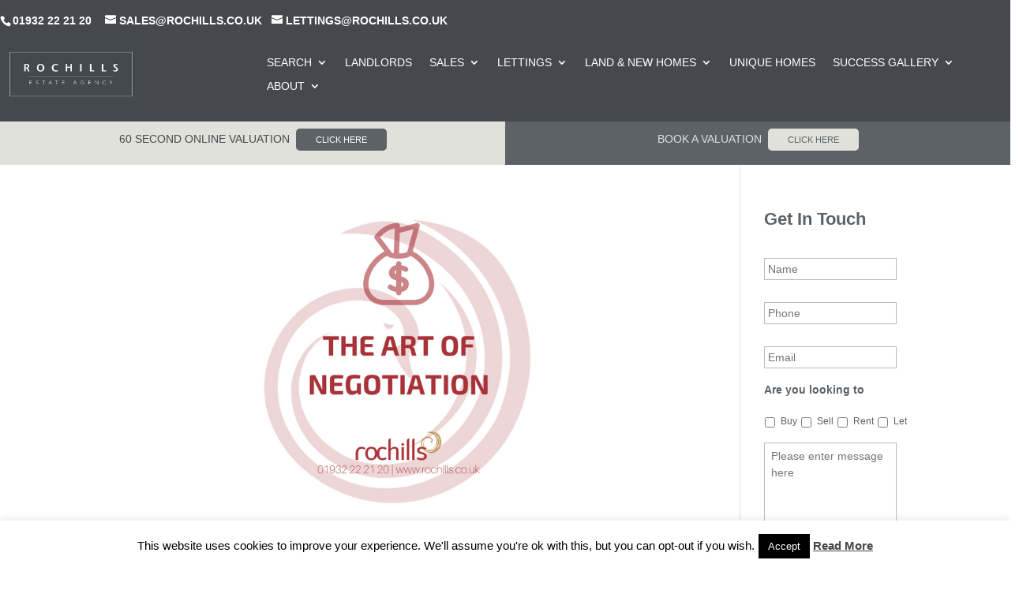

--- FILE ---
content_type: text/html; charset=UTF-8
request_url: http://www.waltononthamesestateagents.co.uk/tag/negotiation/
body_size: 26160
content:
<!DOCTYPE html>
<html lang="en-GB">
<head>
	<meta charset="UTF-8" />
<meta http-equiv="X-UA-Compatible" content="IE=edge">
	<link rel="pingback" href="http://www.waltononthamesestateagents.co.uk/xmlrpc.php" />

	<script type="text/javascript">
		document.documentElement.className = 'js';
	</script>
	
	<style id="et-divi-userfonts">@font-face { font-family: "Avenir Book"; font-display: swap;  src: url("https://www.waltononthamesestateagents.co.uk/wp-content/uploads/et-fonts/Avenir-Book.ttf") format("truetype"); }@font-face { font-family: "Stone Sans Semi"; font-display: swap;  src: url("https://www.waltononthamesestateagents.co.uk/wp-content/uploads/et-fonts/Stone-Sans-Semi-Bold-Regular.ttf") format("truetype"); }</style><meta name='robots' content='index, follow, max-image-preview:large, max-snippet:-1, max-video-preview:-1' />
	<style>img:is([sizes="auto" i], [sizes^="auto," i]) { contain-intrinsic-size: 3000px 1500px }</style>
	<script type="text/javascript">
			let jqueryParams=[],jQuery=function(r){return jqueryParams=[...jqueryParams,r],jQuery},$=function(r){return jqueryParams=[...jqueryParams,r],$};window.jQuery=jQuery,window.$=jQuery;let customHeadScripts=!1;jQuery.fn=jQuery.prototype={},$.fn=jQuery.prototype={},jQuery.noConflict=function(r){if(window.jQuery)return jQuery=window.jQuery,$=window.jQuery,customHeadScripts=!0,jQuery.noConflict},jQuery.ready=function(r){jqueryParams=[...jqueryParams,r]},$.ready=function(r){jqueryParams=[...jqueryParams,r]},jQuery.load=function(r){jqueryParams=[...jqueryParams,r]},$.load=function(r){jqueryParams=[...jqueryParams,r]},jQuery.fn.ready=function(r){jqueryParams=[...jqueryParams,r]},$.fn.ready=function(r){jqueryParams=[...jqueryParams,r]};</script>
	<!-- This site is optimized with the Yoast SEO plugin v26.0 - https://yoast.com/wordpress/plugins/seo/ -->
	<title>negotiation Archives - Rochills Estate Agents</title>
	<link rel="canonical" href="http://www.waltononthamesestateagents.co.uk/tag/negotiation/" />
	<meta property="og:locale" content="en_GB" />
	<meta property="og:type" content="article" />
	<meta property="og:title" content="negotiation Archives - Rochills Estate Agents" />
	<meta property="og:url" content="http://www.waltononthamesestateagents.co.uk/tag/negotiation/" />
	<meta property="og:site_name" content="Rochills Estate Agents" />
	<script type="application/ld+json" class="yoast-schema-graph">{"@context":"https://schema.org","@graph":[{"@type":"CollectionPage","@id":"http://www.waltononthamesestateagents.co.uk/tag/negotiation/","url":"http://www.waltononthamesestateagents.co.uk/tag/negotiation/","name":"negotiation Archives - Rochills Estate Agents","isPartOf":{"@id":"https://www.waltononthamesestateagents.co.uk/#website"},"primaryImageOfPage":{"@id":"http://www.waltononthamesestateagents.co.uk/tag/negotiation/#primaryimage"},"image":{"@id":"http://www.waltononthamesestateagents.co.uk/tag/negotiation/#primaryimage"},"thumbnailUrl":"http://www.waltononthamesestateagents.co.uk/wp-content/uploads/2017/01/The-Art-of-Negotiation-Blog-Cover-White.png","breadcrumb":{"@id":"http://www.waltononthamesestateagents.co.uk/tag/negotiation/#breadcrumb"},"inLanguage":"en-GB"},{"@type":"ImageObject","inLanguage":"en-GB","@id":"http://www.waltononthamesestateagents.co.uk/tag/negotiation/#primaryimage","url":"http://www.waltononthamesestateagents.co.uk/wp-content/uploads/2017/01/The-Art-of-Negotiation-Blog-Cover-White.png","contentUrl":"http://www.waltononthamesestateagents.co.uk/wp-content/uploads/2017/01/The-Art-of-Negotiation-Blog-Cover-White.png","width":1024,"height":512},{"@type":"BreadcrumbList","@id":"http://www.waltononthamesestateagents.co.uk/tag/negotiation/#breadcrumb","itemListElement":[{"@type":"ListItem","position":1,"name":"Home","item":"https://www.waltononthamesestateagents.co.uk/"},{"@type":"ListItem","position":2,"name":"negotiation"}]},{"@type":"WebSite","@id":"https://www.waltononthamesestateagents.co.uk/#website","url":"https://www.waltononthamesestateagents.co.uk/","name":"Rochills Estate Agents","description":"We move People, not just Property.","publisher":{"@id":"https://www.waltononthamesestateagents.co.uk/#organization"},"potentialAction":[{"@type":"SearchAction","target":{"@type":"EntryPoint","urlTemplate":"https://www.waltononthamesestateagents.co.uk/?s={search_term_string}"},"query-input":{"@type":"PropertyValueSpecification","valueRequired":true,"valueName":"search_term_string"}}],"inLanguage":"en-GB"},{"@type":"Organization","@id":"https://www.waltononthamesestateagents.co.uk/#organization","name":"Rochills Walton On Thames","url":"https://www.waltononthamesestateagents.co.uk/","logo":{"@type":"ImageObject","inLanguage":"en-GB","@id":"https://www.waltononthamesestateagents.co.uk/#/schema/logo/image/","url":"https://www.waltononthamesestateagents.co.uk/wp-content/uploads/2020/09/logo.png","contentUrl":"https://www.waltononthamesestateagents.co.uk/wp-content/uploads/2020/09/logo.png","width":350,"height":105,"caption":"Rochills Walton On Thames"},"image":{"@id":"https://www.waltononthamesestateagents.co.uk/#/schema/logo/image/"}}]}</script>
	<!-- / Yoast SEO plugin. -->


<link rel='dns-prefetch' href='//www.google.com' />
<link rel="alternate" type="application/rss+xml" title="Rochills Estate Agents &raquo; Feed" href="http://www.waltononthamesestateagents.co.uk/feed/" />
<link rel="alternate" type="application/rss+xml" title="Rochills Estate Agents &raquo; Comments Feed" href="http://www.waltononthamesestateagents.co.uk/comments/feed/" />
<link rel="alternate" type="application/rss+xml" title="Rochills Estate Agents &raquo; negotiation Tag Feed" href="http://www.waltononthamesestateagents.co.uk/tag/negotiation/feed/" />
<meta content="Divi Child Theme v." name="generator"/><link rel='stylesheet' id='wp-components-css' href='http://www.waltononthamesestateagents.co.uk/wp-includes/css/dist/components/style.min.css?ver=6.8.3' type='text/css' media='all' />
<link rel='stylesheet' id='wp-preferences-css' href='http://www.waltononthamesestateagents.co.uk/wp-includes/css/dist/preferences/style.min.css?ver=6.8.3' type='text/css' media='all' />
<link rel='stylesheet' id='wp-block-editor-css' href='http://www.waltononthamesestateagents.co.uk/wp-includes/css/dist/block-editor/style.min.css?ver=6.8.3' type='text/css' media='all' />
<link rel='stylesheet' id='popup-maker-block-library-style-css' href='http://www.waltononthamesestateagents.co.uk/wp-content/plugins/popup-maker/dist/packages/block-library-style.css?ver=dbea705cfafe089d65f1' type='text/css' media='all' />
<style id='pdfemb-pdf-embedder-viewer-style-inline-css' type='text/css'>
.wp-block-pdfemb-pdf-embedder-viewer{max-width:none}

</style>
<link rel='stylesheet' id='contact-form-7-css' href='http://www.waltononthamesestateagents.co.uk/wp-content/plugins/contact-form-7/includes/css/styles.css?ver=6.1.2' type='text/css' media='all' />
<style id='contact-form-7-inline-css' type='text/css'>
.wpcf7 .wpcf7-recaptcha iframe {margin-bottom: 0;}.wpcf7 .wpcf7-recaptcha[data-align="center"] > div {margin: 0 auto;}.wpcf7 .wpcf7-recaptcha[data-align="right"] > div {margin: 0 0 0 auto;}
</style>
<link rel='stylesheet' id='cookie-law-info-css' href='http://www.waltononthamesestateagents.co.uk/wp-content/plugins/cookie-law-info/legacy/public/css/cookie-law-info-public.css?ver=3.3.5' type='text/css' media='all' />
<link rel='stylesheet' id='cookie-law-info-gdpr-css' href='http://www.waltononthamesestateagents.co.uk/wp-content/plugins/cookie-law-info/legacy/public/css/cookie-law-info-gdpr.css?ver=3.3.5' type='text/css' media='all' />
<link rel='stylesheet' id='multiselect-css' href='//www.waltononthamesestateagents.co.uk/wp-content/plugins/propertyhive/assets/css/jquery.multiselect.css?ver=2.4.18' type='text/css' media='all' />
<link rel='stylesheet' id='propertyhive-general-css' href='//www.waltononthamesestateagents.co.uk/wp-content/plugins/propertyhive/assets/css/propertyhive.css?ver=2.1.9' type='text/css' media='all' />
<link rel='stylesheet' id='rs-plugin-settings-css' href='http://www.waltononthamesestateagents.co.uk/wp-content/plugins/revslider/public/assets/css/settings.css?ver=5.4.8.1' type='text/css' media='all' />
<style id='rs-plugin-settings-inline-css' type='text/css'>
#rs-demo-id {}
</style>
<link rel='stylesheet' id='magnific-popup-css' href='http://www.waltononthamesestateagents.co.uk/wp-content/themes/Divi/includes/builder/feature/dynamic-assets/assets/css/magnific_popup.css?ver=2.5.62' type='text/css' media='all' />
<link rel='stylesheet' id='dsm-animate-css' href='http://www.waltononthamesestateagents.co.uk/wp-content/plugins/supreme-modules-for-divi/public/css/animate.css?ver=2.5.62' type='text/css' media='all' />
<link rel='stylesheet' id='divi-torque-lite-modules-style-css' href='http://www.waltononthamesestateagents.co.uk/wp-content/plugins/addons-for-divi/assets/css/modules-style.css?ver=4.2.1' type='text/css' media='all' />
<link rel='stylesheet' id='divi-torque-lite-magnific-popup-css' href='http://www.waltononthamesestateagents.co.uk/wp-content/plugins/addons-for-divi/assets/libs/magnific-popup/magnific-popup.css?ver=4.2.1' type='text/css' media='all' />
<link rel='stylesheet' id='divi-torque-lite-frontend-css' href='http://www.waltononthamesestateagents.co.uk/wp-content/plugins/addons-for-divi/assets/css/frontend.css?ver=4.2.1' type='text/css' media='all' />
<link rel='stylesheet' id='dtqc-deprecated-css' href='http://www.waltononthamesestateagents.co.uk/wp-content/plugins/addons-for-divi/assets/deprecated/index.min.css?ver=4.2.1' type='text/css' media='all' />
<link rel='stylesheet' id='trustreviews-public-main-css-css' href='http://www.waltononthamesestateagents.co.uk/wp-content/plugins/fb-reviews-widget/assets/css/public-main.css?ver=2.4' type='text/css' media='all' />
<link rel='stylesheet' id='grw-public-main-css-css' href='http://www.waltononthamesestateagents.co.uk/wp-content/plugins/widget-google-reviews/assets/css/public-main.css?ver=6.5' type='text/css' media='all' />
<link rel='stylesheet' id='supreme-modules-for-divi-styles-css' href='http://www.waltononthamesestateagents.co.uk/wp-content/plugins/supreme-modules-for-divi/styles/style.min.css?ver=2.5.62' type='text/css' media='all' />
<link rel='stylesheet' id='tablepress-default-css' href='http://www.waltononthamesestateagents.co.uk/wp-content/tablepress-combined.min.css?ver=29' type='text/css' media='all' />
<link rel='stylesheet' id='popup-maker-site-css' href='http://www.waltononthamesestateagents.co.uk/wp-content/plugins/popup-maker/dist/assets/site.css?ver=1.21.4' type='text/css' media='all' />
<style id='popup-maker-site-inline-css' type='text/css'>
/* Popup Google Fonts */
@import url('//fonts.googleapis.com/css?family=Montserrat:100');

/* Popup Theme 34889: Content Only - For use with page builders or block editor */
.pum-theme-34889, .pum-theme-content-only { background-color: rgba( 0, 0, 0, 0.70 ) } 
.pum-theme-34889 .pum-container, .pum-theme-content-only .pum-container { padding: 0px; border-radius: 0px; border: 1px none #000000; box-shadow: 0px 0px 0px 0px rgba( 2, 2, 2, 0.00 ) } 
.pum-theme-34889 .pum-title, .pum-theme-content-only .pum-title { color: #000000; text-align: left; text-shadow: 0px 0px 0px rgba( 2, 2, 2, 0.23 ); font-family: inherit; font-weight: 400; font-size: 32px; line-height: 36px } 
.pum-theme-34889 .pum-content, .pum-theme-content-only .pum-content { color: #8c8c8c; font-family: inherit; font-weight: 400 } 
.pum-theme-34889 .pum-content + .pum-close, .pum-theme-content-only .pum-content + .pum-close { position: absolute; height: 18px; width: 18px; left: auto; right: 7px; bottom: auto; top: 7px; padding: 0px; color: #000000; font-family: inherit; font-weight: 700; font-size: 20px; line-height: 20px; border: 1px none #ffffff; border-radius: 15px; box-shadow: 0px 0px 0px 0px rgba( 2, 2, 2, 0.00 ); text-shadow: 0px 0px 0px rgba( 0, 0, 0, 0.00 ); background-color: rgba( 255, 255, 255, 0.00 ) } 

/* Popup Theme 30881: Floating Bar - Soft Blue */
.pum-theme-30881, .pum-theme-floating-bar { background-color: rgba( 255, 255, 255, 0.00 ) } 
.pum-theme-30881 .pum-container, .pum-theme-floating-bar .pum-container { padding: 8px; border-radius: 0px; border: 1px none #000000; box-shadow: 1px 1px 3px 0px rgba( 2, 2, 2, 0.23 ); background-color: rgba( 238, 246, 252, 1.00 ) } 
.pum-theme-30881 .pum-title, .pum-theme-floating-bar .pum-title { color: #505050; text-align: left; text-shadow: 0px 0px 0px rgba( 2, 2, 2, 0.23 ); font-family: inherit; font-weight: 400; font-size: 32px; line-height: 36px } 
.pum-theme-30881 .pum-content, .pum-theme-floating-bar .pum-content { color: #505050; font-family: inherit; font-weight: 400 } 
.pum-theme-30881 .pum-content + .pum-close, .pum-theme-floating-bar .pum-content + .pum-close { position: absolute; height: 18px; width: 18px; left: auto; right: 5px; bottom: auto; top: 50%; padding: 0px; color: #505050; font-family: Sans-Serif; font-weight: 700; font-size: 15px; line-height: 18px; border: 1px solid #505050; border-radius: 15px; box-shadow: 0px 0px 0px 0px rgba( 2, 2, 2, 0.00 ); text-shadow: 0px 0px 0px rgba( 0, 0, 0, 0.00 ); background-color: rgba( 255, 255, 255, 0.00 ); transform: translate(0, -50%) } 

/* Popup Theme 27314: Light Box */
.pum-theme-27314, .pum-theme-lightbox { background-color: rgba( 0, 0, 0, 0.60 ) } 
.pum-theme-27314 .pum-container, .pum-theme-lightbox .pum-container { padding: 40px; border-radius: 5px; border: 8px none #ffffff; box-shadow: 0px 0px 30px 0px rgba( 2, 2, 2, 1.00 ); background-color: rgba( 255, 255, 255, 1.00 ) } 
.pum-theme-27314 .pum-title, .pum-theme-lightbox .pum-title { color: #000000; text-align: left; text-shadow: 0px 0px 0px rgba( 2, 2, 2, 0.23 ); font-family: inherit; font-weight: 100; font-size: 32px; line-height: 36px } 
.pum-theme-27314 .pum-content, .pum-theme-lightbox .pum-content { color: #000000; font-family: inherit; font-weight: 100 } 
.pum-theme-27314 .pum-content + .pum-close, .pum-theme-lightbox .pum-content + .pum-close { position: absolute; height: 26px; width: 26px; left: auto; right: -13px; bottom: auto; top: -13px; padding: 0px; color: #ffffff; font-family: Arial; font-weight: 100; font-size: 24px; line-height: 24px; border: 2px solid #ffffff; border-radius: 26px; box-shadow: 0px 0px 15px 1px rgba( 2, 2, 2, 0.75 ); text-shadow: 0px 0px 0px rgba( 0, 0, 0, 0.23 ); background-color: rgba( 0, 0, 0, 1.00 ) } 

/* Popup Theme 27317: Cutting Edge */
.pum-theme-27317, .pum-theme-cutting-edge { background-color: rgba( 0, 0, 0, 0.50 ) } 
.pum-theme-27317 .pum-container, .pum-theme-cutting-edge .pum-container { padding: 18px; border-radius: 0px; border: 1px none #000000; box-shadow: 0px 10px 25px 0px rgba( 2, 2, 2, 0.50 ); background-color: rgba( 248, 244, 235, 1.00 ) } 
.pum-theme-27317 .pum-title, .pum-theme-cutting-edge .pum-title { color: #45494f; text-align: left; text-shadow: 0px 0px 0px rgba( 2, 2, 2, 0.23 ); font-family: inherit; font-weight: 100; font-size: 26px; line-height: 28px } 
.pum-theme-27317 .pum-content, .pum-theme-cutting-edge .pum-content { color: #45494f; font-family: inherit; font-weight: 100 } 
.pum-theme-27317 .pum-content + .pum-close, .pum-theme-cutting-edge .pum-content + .pum-close { position: absolute; height: 24px; width: 24px; left: auto; right: 0px; bottom: auto; top: 0px; padding: 0px; color: #ffffff; font-family: Times New Roman; font-weight: 100; font-size: 32px; line-height: 24px; border: 1px none #ffffff; border-radius: 0px; box-shadow: -1px 1px 1px 0px rgba( 2, 2, 2, 0.10 ); text-shadow: -1px 1px 1px rgba( 0, 0, 0, 0.10 ); background-color: rgba( 69, 73, 79, 1.00 ) } 

/* Popup Theme 27313: Default Theme */
.pum-theme-27313, .pum-theme-default-theme { background-color: rgba( 255, 255, 255, 1.00 ) } 
.pum-theme-27313 .pum-container, .pum-theme-default-theme .pum-container { padding: 18px; border-radius: px; border: 1px none #000000; box-shadow: 1px 1px 3px px rgba( 2, 2, 2, 0.23 ); background-color: rgba( 249, 249, 249, 1.00 ) } 
.pum-theme-27313 .pum-title, .pum-theme-default-theme .pum-title { color: #000000; text-align: left; text-shadow: px px px rgba( 2, 2, 2, 0.23 ); font-family: inherit; font-weight: 400; font-size: 32px; font-style: normal; line-height: 36px } 
.pum-theme-27313 .pum-content, .pum-theme-default-theme .pum-content { color: #8c8c8c; font-family: inherit; font-weight: 400; font-style: inherit } 
.pum-theme-27313 .pum-content + .pum-close, .pum-theme-default-theme .pum-content + .pum-close { position: absolute; height: auto; width: auto; left: auto; right: px; bottom: auto; top: px; padding: 8px; color: #ffffff; font-family: inherit; font-weight: 400; font-size: 12px; font-style: inherit; line-height: 36px; border: 1px none #ffffff; border-radius: px; box-shadow: 1px 1px 3px px rgba( 2, 2, 2, 0.23 ); text-shadow: px px px rgba( 0, 0, 0, 0.23 ); background-color: rgba( 0, 183, 205, 1.00 ) } 

/* Popup Theme 27315: Enterprise Blue */
.pum-theme-27315, .pum-theme-enterprise-blue { background-color: rgba( 0, 0, 0, 0.70 ) } 
.pum-theme-27315 .pum-container, .pum-theme-enterprise-blue .pum-container { padding: 28px; border-radius: 5px; border: 1px none #000000; box-shadow: 0px 10px 25px 4px rgba( 2, 2, 2, 0.50 ); background-color: rgba( 255, 255, 255, 1.00 ) } 
.pum-theme-27315 .pum-title, .pum-theme-enterprise-blue .pum-title { color: #315b7c; text-align: left; text-shadow: 0px 0px 0px rgba( 2, 2, 2, 0.23 ); font-family: inherit; font-weight: 100; font-size: 34px; line-height: 36px } 
.pum-theme-27315 .pum-content, .pum-theme-enterprise-blue .pum-content { color: #2d2d2d; font-family: inherit; font-weight: 100 } 
.pum-theme-27315 .pum-content + .pum-close, .pum-theme-enterprise-blue .pum-content + .pum-close { position: absolute; height: 28px; width: 28px; left: auto; right: 8px; bottom: auto; top: 8px; padding: 4px; color: #ffffff; font-family: Times New Roman; font-weight: 100; font-size: 20px; line-height: 20px; border: 1px none #ffffff; border-radius: 42px; box-shadow: 0px 0px 0px 0px rgba( 2, 2, 2, 0.23 ); text-shadow: 0px 0px 0px rgba( 0, 0, 0, 0.23 ); background-color: rgba( 49, 91, 124, 1.00 ) } 

/* Popup Theme 27316: Hello Box */
.pum-theme-27316, .pum-theme-hello-box { background-color: rgba( 0, 0, 0, 0.75 ) } 
.pum-theme-27316 .pum-container, .pum-theme-hello-box .pum-container { padding: 30px; border-radius: 80px; border: 14px solid #81d742; box-shadow: 0px 0px 0px 0px rgba( 2, 2, 2, 0.00 ); background-color: rgba( 255, 255, 255, 1.00 ) } 
.pum-theme-27316 .pum-title, .pum-theme-hello-box .pum-title { color: #2d2d2d; text-align: left; text-shadow: 0px 0px 0px rgba( 2, 2, 2, 0.23 ); font-family: Montserrat; font-weight: 100; font-size: 32px; line-height: 36px } 
.pum-theme-27316 .pum-content, .pum-theme-hello-box .pum-content { color: #2d2d2d; font-family: inherit; font-weight: 100 } 
.pum-theme-27316 .pum-content + .pum-close, .pum-theme-hello-box .pum-content + .pum-close { position: absolute; height: auto; width: auto; left: auto; right: -30px; bottom: auto; top: -30px; padding: 0px; color: #2d2d2d; font-family: Times New Roman; font-weight: 100; font-size: 32px; line-height: 28px; border: 1px none #ffffff; border-radius: 28px; box-shadow: 0px 0px 0px 0px rgba( 2, 2, 2, 0.23 ); text-shadow: 0px 0px 0px rgba( 0, 0, 0, 0.23 ); background-color: rgba( 255, 255, 255, 1.00 ) } 

/* Popup Theme 27318: Framed Border */
.pum-theme-27318, .pum-theme-framed-border { background-color: rgba( 255, 255, 255, 0.50 ) } 
.pum-theme-27318 .pum-container, .pum-theme-framed-border .pum-container { padding: 18px; border-radius: 0px; border: 20px outset #dd3333; box-shadow: 1px 1px 3px 0px rgba( 2, 2, 2, 0.97 ) inset; background-color: rgba( 255, 251, 239, 1.00 ) } 
.pum-theme-27318 .pum-title, .pum-theme-framed-border .pum-title { color: #000000; text-align: left; text-shadow: 0px 0px 0px rgba( 2, 2, 2, 0.23 ); font-family: inherit; font-weight: 100; font-size: 32px; line-height: 36px } 
.pum-theme-27318 .pum-content, .pum-theme-framed-border .pum-content { color: #2d2d2d; font-family: inherit; font-weight: 100 } 
.pum-theme-27318 .pum-content + .pum-close, .pum-theme-framed-border .pum-content + .pum-close { position: absolute; height: 20px; width: 20px; left: auto; right: -20px; bottom: auto; top: -20px; padding: 0px; color: #ffffff; font-family: Tahoma; font-weight: 700; font-size: 16px; line-height: 18px; border: 1px none #ffffff; border-radius: 0px; box-shadow: 0px 0px 0px 0px rgba( 2, 2, 2, 0.23 ); text-shadow: 0px 0px 0px rgba( 0, 0, 0, 0.23 ); background-color: rgba( 0, 0, 0, 0.55 ) } 

#pum-47919 {z-index: 1999999999}
#pum-47913 {z-index: 1999999999}
#pum-29954 {z-index: 1999999999}
#pum-29890 {z-index: 1999999999}
#pum-29028 {z-index: 1999999999}
#pum-29423 {z-index: 1999999999}
#pum-27319 {z-index: 1999999999}

</style>
<link rel='stylesheet' id='gforms_reset_css-css' href='http://www.waltononthamesestateagents.co.uk/wp-content/plugins/gravityforms/legacy/css/formreset.min.css?ver=2.5.1.3' type='text/css' media='all' />
<link rel='stylesheet' id='gforms_formsmain_css-css' href='http://www.waltononthamesestateagents.co.uk/wp-content/plugins/gravityforms/legacy/css/formsmain.min.css?ver=2.5.1.3' type='text/css' media='all' />
<link rel='stylesheet' id='gforms_ready_class_css-css' href='http://www.waltononthamesestateagents.co.uk/wp-content/plugins/gravityforms/legacy/css/readyclass.min.css?ver=2.5.1.3' type='text/css' media='all' />
<link rel='stylesheet' id='gforms_browsers_css-css' href='http://www.waltononthamesestateagents.co.uk/wp-content/plugins/gravityforms/legacy/css/browsers.min.css?ver=2.5.1.3' type='text/css' media='all' />
<link rel='stylesheet' id='__EPYT__style-css' href='http://www.waltononthamesestateagents.co.uk/wp-content/plugins/youtube-embed-plus/styles/ytprefs.min.css?ver=14.2.3' type='text/css' media='all' />
<style id='__EPYT__style-inline-css' type='text/css'>

                .epyt-gallery-thumb {
                        width: 33.333%;
                }
                
</style>
<link rel='stylesheet' id='divi-style-parent-css' href='http://www.waltononthamesestateagents.co.uk/wp-content/themes/Divi/style-static.min.css?ver=4.22.0' type='text/css' media='all' />
<link rel='stylesheet' id='divi-style-pum-css' href='http://www.waltononthamesestateagents.co.uk/wp-content/themes/Divi-child/style.css?ver=4.22.0' type='text/css' media='all' />
<script type="text/javascript" src="http://www.waltononthamesestateagents.co.uk/wp-includes/js/jquery/jquery.min.js?ver=3.7.1" id="jquery-core-js"></script>
<script type="text/javascript" src="http://www.waltononthamesestateagents.co.uk/wp-includes/js/jquery/jquery-migrate.min.js?ver=3.4.1" id="jquery-migrate-js"></script>
<script type="text/javascript" id="jquery-js-after">
/* <![CDATA[ */
jqueryParams.length&&$.each(jqueryParams,function(e,r){if("function"==typeof r){var n=String(r);n.replace("$","jQuery");var a=new Function("return "+n)();$(document).ready(a)}});
/* ]]> */
</script>
<script type="text/javascript" id="cookie-law-info-js-extra">
/* <![CDATA[ */
var Cli_Data = {"nn_cookie_ids":[],"cookielist":[],"non_necessary_cookies":[],"ccpaEnabled":"","ccpaRegionBased":"","ccpaBarEnabled":"","strictlyEnabled":["necessary","obligatoire"],"ccpaType":"gdpr","js_blocking":"","custom_integration":"","triggerDomRefresh":"","secure_cookies":""};
var cli_cookiebar_settings = {"animate_speed_hide":"500","animate_speed_show":"500","background":"#fff","border":"#444","border_on":"","button_1_button_colour":"#000","button_1_button_hover":"#000000","button_1_link_colour":"#fff","button_1_as_button":"1","button_1_new_win":"","button_2_button_colour":"#333","button_2_button_hover":"#292929","button_2_link_colour":"#444","button_2_as_button":"","button_2_hidebar":"1","button_3_button_colour":"#000","button_3_button_hover":"#000000","button_3_link_colour":"#fff","button_3_as_button":"1","button_3_new_win":"1","button_4_button_colour":"#000","button_4_button_hover":"#000000","button_4_link_colour":"#fff","button_4_as_button":"1","button_7_button_colour":"#61a229","button_7_button_hover":"#4e8221","button_7_link_colour":"#fff","button_7_as_button":"1","button_7_new_win":"","font_family":"inherit","header_fix":"","notify_animate_hide":"1","notify_animate_show":"","notify_div_id":"#cookie-law-info-bar","notify_position_horizontal":"left","notify_position_vertical":"bottom","scroll_close":"","scroll_close_reload":"","accept_close_reload":"","reject_close_reload":"","showagain_tab":"1","showagain_background":"#fff","showagain_border":"#000","showagain_div_id":"#cookie-law-info-again","showagain_x_position":"100px","text":"#000","show_once_yn":"","show_once":"10000","logging_on":"","as_popup":"","popup_overlay":"1","bar_heading_text":"","cookie_bar_as":"banner","popup_showagain_position":"bottom-right","widget_position":"left"};
var log_object = {"ajax_url":"http:\/\/www.waltononthamesestateagents.co.uk\/wp-admin\/admin-ajax.php"};
/* ]]> */
</script>
<script type="text/javascript" src="http://www.waltononthamesestateagents.co.uk/wp-content/plugins/cookie-law-info/legacy/public/js/cookie-law-info-public.js?ver=3.3.5" id="cookie-law-info-js"></script>
<script type="text/javascript" src="http://www.waltononthamesestateagents.co.uk/wp-content/plugins/revslider/public/assets/js/jquery.themepunch.tools.min.js?ver=5.4.8.1" id="tp-tools-js"></script>
<script type="text/javascript" src="http://www.waltononthamesestateagents.co.uk/wp-content/plugins/revslider/public/assets/js/jquery.themepunch.revolution.min.js?ver=5.4.8.1" id="revmin-js"></script>
<script type="text/javascript" defer="defer" src="http://www.waltononthamesestateagents.co.uk/wp-content/plugins/fb-reviews-widget/assets/js/public-main.js?ver=2.4" id="trustreviews-public-main-js-js"></script>
<script type="text/javascript" defer="defer" src="http://www.waltononthamesestateagents.co.uk/wp-content/plugins/widget-google-reviews/assets/js/public-main.js?ver=6.5" id="grw-public-main-js-js"></script>
<script type="text/javascript" defer='defer' src="http://www.waltononthamesestateagents.co.uk/wp-content/plugins/gravityforms/js/jquery.json.min.js?ver=2.5.1.3" id="gform_json-js"></script>
<script type="text/javascript" id="gform_gravityforms-js-extra">
/* <![CDATA[ */
var gform_i18n = {"datepicker":{"days":{"monday":"Mon","tuesday":"Tue","wednesday":"Wed","thursday":"Thu","friday":"Fri","saturday":"Sat","sunday":"Sun"},"months":{"january":"January","february":"February","march":"March","april":"April","may":"May","june":"June","july":"July","august":"August","september":"September","october":"October","november":"November","december":"December"}}};
var gform_gravityforms = {"strings":{"invalid_file_extension":"This type of file is not allowed. Must be one of the following:","delete_file":"Delete this file","in_progress":"in progress","file_exceeds_limit":"File exceeds size limit","illegal_extension":"This type of file is not allowed.","max_reached":"Maximum number of files reached","unknown_error":"There was a problem while saving the file on the server","currently_uploading":"Please wait for the uploading to complete","cancel":"Cancel","cancel_upload":"Cancel this upload","cancelled":"Cancelled"},"vars":{"images_url":"http:\/\/www.waltononthamesestateagents.co.uk\/wp-content\/plugins\/gravityforms\/images"}};
var gf_legacy = {"is_legacy":"1"};
var gf_global = {"gf_currency_config":{"name":"Pound Sterling","symbol_left":"&#163;","symbol_right":"","symbol_padding":" ","thousand_separator":",","decimal_separator":".","decimals":2},"base_url":"http:\/\/www.waltononthamesestateagents.co.uk\/wp-content\/plugins\/gravityforms","number_formats":[],"spinnerUrl":"http:\/\/www.waltononthamesestateagents.co.uk\/wp-content\/plugins\/gravityforms\/images\/spinner.svg","strings":{"newRowAdded":"New row added.","rowRemoved":"Row removed","formSaved":"The form has been saved.  The content contains the link to return and complete the form."}};
var gf_legacy_multi = {"3":"1"};
var gform_gravityforms = {"strings":{"invalid_file_extension":"This type of file is not allowed. Must be one of the following:","delete_file":"Delete this file","in_progress":"in progress","file_exceeds_limit":"File exceeds size limit","illegal_extension":"This type of file is not allowed.","max_reached":"Maximum number of files reached","unknown_error":"There was a problem while saving the file on the server","currently_uploading":"Please wait for the uploading to complete","cancel":"Cancel","cancel_upload":"Cancel this upload","cancelled":"Cancelled"},"vars":{"images_url":"http:\/\/www.waltononthamesestateagents.co.uk\/wp-content\/plugins\/gravityforms\/images"}};
var gf_legacy = {"is_legacy":"1"};
var gf_global = {"gf_currency_config":{"name":"Pound Sterling","symbol_left":"&#163;","symbol_right":"","symbol_padding":" ","thousand_separator":",","decimal_separator":".","decimals":2},"base_url":"http:\/\/www.waltononthamesestateagents.co.uk\/wp-content\/plugins\/gravityforms","number_formats":[],"spinnerUrl":"http:\/\/www.waltononthamesestateagents.co.uk\/wp-content\/plugins\/gravityforms\/images\/spinner.svg","strings":{"newRowAdded":"New row added.","rowRemoved":"Row removed","formSaved":"The form has been saved.  The content contains the link to return and complete the form."}};
var gf_legacy_multi = {"3":"1"};
var gf_global = {"gf_currency_config":{"name":"Pound Sterling","symbol_left":"&#163;","symbol_right":"","symbol_padding":" ","thousand_separator":",","decimal_separator":".","decimals":2},"base_url":"http:\/\/www.waltononthamesestateagents.co.uk\/wp-content\/plugins\/gravityforms","number_formats":[],"spinnerUrl":"http:\/\/www.waltononthamesestateagents.co.uk\/wp-content\/plugins\/gravityforms\/images\/spinner.svg","strings":{"newRowAdded":"New row added.","rowRemoved":"Row removed","formSaved":"The form has been saved.  The content contains the link to return and complete the form."}};
var gf_legacy_multi = {"3":"1","2":"1"};
/* ]]> */
</script>
<script type="text/javascript" id="gform_gravityforms-js-before">
/* <![CDATA[ */
var gform={hooks:{action:{},filter:{}},addAction:function(o,r,n,t){gform.addHook("action",o,r,n,t)},addFilter:function(o,r,n,t){gform.addHook("filter",o,r,n,t)},doAction:function(o){gform.doHook("action",o,arguments)},applyFilters:function(o){return gform.doHook("filter",o,arguments)},removeAction:function(o,r){gform.removeHook("action",o,r)},removeFilter:function(o,r,n){gform.removeHook("filter",o,r,n)},addHook:function(o,r,n,t,l){null==gform.hooks[o][r]&&(gform.hooks[o][r]=[]);var i=gform.hooks[o][r];null==l&&(l=r+"_"+i.length),null==t&&(t=10),gform.hooks[o][r].push({tag:l,callable:n,priority:t})},doHook:function(o,r,n){if(n=Array.prototype.slice.call(n,1),null!=gform.hooks[o][r]){var t,l=gform.hooks[o][r];l.sort(function(o,r){return o.priority-r.priority});for(var i=0;i<l.length;i++)"function"!=typeof(t=l[i].callable)&&(t=window[t]),"action"==o?t.apply(null,n):n[0]=t.apply(null,n)}if("filter"==o)return n[0]},removeHook:function(o,r,n,t){if(null!=gform.hooks[o][r])for(var l=gform.hooks[o][r],i=l.length-1;0<=i;i--)null!=t&&t!=l[i].tag||null!=n&&n!=l[i].priority||l.splice(i,1)}};
/* ]]> */
</script>
<script type="text/javascript" defer='defer' src="http://www.waltononthamesestateagents.co.uk/wp-content/plugins/gravityforms/js/gravityforms.min.js?ver=2.5.1.3" id="gform_gravityforms-js"></script>
<script type="text/javascript" id="gform_conditional_logic-js-extra">
/* <![CDATA[ */
var gf_legacy = {"is_legacy":"1"};
var gf_legacy = {"is_legacy":"1"};
/* ]]> */
</script>
<script type="text/javascript" defer='defer' src="http://www.waltononthamesestateagents.co.uk/wp-content/plugins/gravityforms/js/conditional_logic.min.js?ver=2.5.1.3" id="gform_conditional_logic-js"></script>
<script type="text/javascript" src="http://www.waltononthamesestateagents.co.uk/wp-includes/js/plupload/moxie.min.js?ver=1.3.5.1" id="moxiejs-js"></script>
<script type="text/javascript" src="http://www.waltononthamesestateagents.co.uk/wp-includes/js/plupload/plupload.min.js?ver=2.1.9" id="plupload-js"></script>
<script type="text/javascript" id="__ytprefs__-js-extra">
/* <![CDATA[ */
var _EPYT_ = {"ajaxurl":"http:\/\/www.waltononthamesestateagents.co.uk\/wp-admin\/admin-ajax.php","security":"f9c80eef2e","gallery_scrolloffset":"20","eppathtoscripts":"http:\/\/www.waltononthamesestateagents.co.uk\/wp-content\/plugins\/youtube-embed-plus\/scripts\/","eppath":"http:\/\/www.waltononthamesestateagents.co.uk\/wp-content\/plugins\/youtube-embed-plus\/","epresponsiveselector":"[\"iframe.__youtube_prefs_widget__\"]","epdovol":"1","version":"14.2.3","evselector":"iframe.__youtube_prefs__[src], iframe[src*=\"youtube.com\/embed\/\"], iframe[src*=\"youtube-nocookie.com\/embed\/\"]","ajax_compat":"","maxres_facade":"eager","ytapi_load":"light","pause_others":"","stopMobileBuffer":"1","facade_mode":"","not_live_on_channel":""};
/* ]]> */
</script>
<script type="text/javascript" src="http://www.waltononthamesestateagents.co.uk/wp-content/plugins/youtube-embed-plus/scripts/ytprefs.min.js?ver=14.2.3" id="__ytprefs__-js"></script>
<link rel="https://api.w.org/" href="http://www.waltononthamesestateagents.co.uk/wp-json/" /><link rel="alternate" title="JSON" type="application/json" href="http://www.waltononthamesestateagents.co.uk/wp-json/wp/v2/tags/194" /><link rel="EditURI" type="application/rsd+xml" title="RSD" href="http://www.waltononthamesestateagents.co.uk/xmlrpc.php?rsd" />
<meta name="generator" content="WordPress 6.8.3" />
<meta name="generator" content="PropertyHive 2.1.9" />

    <!-- Start of Async ProveSource Code (Wordpress / Woocommerce v3.1.1) --><script>!function(o,i){window.provesrc&&window.console&&console.error&&console.error("ProveSource is included twice in this page."),provesrc=window.provesrc={dq:[],display:function(){this.dq.push(arguments)}},o._provesrcAsyncInit=function(){provesrc.init({apiKey:"eyJhbGciOiJIUzI1NiIsInR5cCI6IkpXVCJ9.eyJhY2NvdW50SWQiOiI1ZGUxNTc3OTYxYzI0NjRmMmViYTkxMzQiLCJpYXQiOjE1NzUwNDkwODJ9.NCzHXcWD3v3qC_ohCm2W4UEmoikO_pJFqAEbh7uvFQU",v:"0.0.4"})};var r=i.createElement("script");r.async=!0,r["ch"+"ar"+"set"]="UTF-8",r.src="https://cdn.provesrc.com/provesrc.js";var e=i.getElementsByTagName("script")[0];e.parentNode.insertBefore(r,e)}(window,document);</script><!-- End of Async ProveSource Code -->
	
<!-- Google Tag Manager -->
<script>(function(w,d,s,l,i){w[l]=w[l]||[];w[l].push({'gtm.start':
new Date().getTime(),event:'gtm.js'});var f=d.getElementsByTagName(s)[0],
j=d.createElement(s),dl=l!='dataLayer'?'&l='+l:'';j.async=true;j.src=
'https://www.googletagmanager.com/gtm.js?id='+i+dl;f.parentNode.insertBefore(j,f);
})(window,document,'script','dataLayer','GTM-PGR4DDMV');</script>
<!-- End Google Tag Manager -->


<meta name="viewport" content="width=device-width, initial-scale=1.0, maximum-scale=1.0, user-scalable=0" /><meta name="generator" content="Powered by Slider Revolution 5.4.8.1 - responsive, Mobile-Friendly Slider Plugin for WordPress with comfortable drag and drop interface." />
<script>
jQuery(document).ready(function($){
function ds_setup_collapsible_submenus() {
    var $menu = $('.et_mobile_menu'),
  top_level_link = '.et_mobile_menu .menu-item-has-children > a';

  $menu.find('a').each(function() {
    $(this).off('click');

    if ( $(this).is(top_level_link) ) {
      $(this).attr('href', '#');
    }

    if ( ! $(this).siblings('.sub-menu').length ) {
      $(this).on('click', function(event) {
        $(this).parents('.mobile_nav').trigger('click');
      });
    } else {
      $(this).on('click', function(event) {
        event.preventDefault();
        $(this).parent().toggleClass('visible');
      });
    }
  });
}

$(window).load(function() {
  setTimeout(function() {
    ds_setup_collapsible_submenus();
  }, 700);
});
});

</script><link rel="icon" href="http://www.waltononthamesestateagents.co.uk/wp-content/uploads/2020/02/cropped-favicon-1-32x32.png" sizes="32x32" />
<link rel="icon" href="http://www.waltononthamesestateagents.co.uk/wp-content/uploads/2020/02/cropped-favicon-1-192x192.png" sizes="192x192" />
<link rel="apple-touch-icon" href="http://www.waltononthamesestateagents.co.uk/wp-content/uploads/2020/02/cropped-favicon-1-180x180.png" />
<meta name="msapplication-TileImage" content="http://www.waltononthamesestateagents.co.uk/wp-content/uploads/2020/02/cropped-favicon-1-270x270.png" />
<script type="text/javascript">function setREVStartSize(e){									
						try{ e.c=jQuery(e.c);var i=jQuery(window).width(),t=9999,r=0,n=0,l=0,f=0,s=0,h=0;
							if(e.responsiveLevels&&(jQuery.each(e.responsiveLevels,function(e,f){f>i&&(t=r=f,l=e),i>f&&f>r&&(r=f,n=e)}),t>r&&(l=n)),f=e.gridheight[l]||e.gridheight[0]||e.gridheight,s=e.gridwidth[l]||e.gridwidth[0]||e.gridwidth,h=i/s,h=h>1?1:h,f=Math.round(h*f),"fullscreen"==e.sliderLayout){var u=(e.c.width(),jQuery(window).height());if(void 0!=e.fullScreenOffsetContainer){var c=e.fullScreenOffsetContainer.split(",");if (c) jQuery.each(c,function(e,i){u=jQuery(i).length>0?u-jQuery(i).outerHeight(!0):u}),e.fullScreenOffset.split("%").length>1&&void 0!=e.fullScreenOffset&&e.fullScreenOffset.length>0?u-=jQuery(window).height()*parseInt(e.fullScreenOffset,0)/100:void 0!=e.fullScreenOffset&&e.fullScreenOffset.length>0&&(u-=parseInt(e.fullScreenOffset,0))}f=u}else void 0!=e.minHeight&&f<e.minHeight&&(f=e.minHeight);e.c.closest(".rev_slider_wrapper").css({height:f})					
						}catch(d){console.log("Failure at Presize of Slider:"+d)}						
					};</script>
<link rel="stylesheet" id="et-divi-customizer-global-cached-inline-styles" href="http://www.waltononthamesestateagents.co.uk/wp-content/et-cache/global/et-divi-customizer-global.min.css?ver=1766829115" /><link rel="stylesheet" id="et-core-unified-cpt-35026-cached-inline-styles" href="http://www.waltononthamesestateagents.co.uk/wp-content/et-cache/35026/et-core-unified-cpt-35026.min.css?ver=1766829115" /></head>
<body class="archive tag tag-negotiation tag-194 wp-theme-Divi wp-child-theme-Divi-child et-tb-has-template et-tb-has-header et_bloom et_pb_button_helper_class et_pb_footer_columns3 et_cover_background et_pb_gutter osx et_pb_gutters3 et_pb_pagebuilder_layout et_right_sidebar et_divi_theme et-db">
	 
<!-- Google Tag Manager (noscript) -->
<noscript><iframe src="https://www.googletagmanager.com/ns.html?id=GTM-PGR4DDMV"
height="0" width="0" style="display:none;visibility:hidden"></iframe></noscript>
<!-- End Google Tag Manager (noscript) -->

		
<div id="page-container">
<div id="et-boc" class="et-boc">
			
		<header class="et-l et-l--header">
			<div class="et_builder_inner_content et_pb_gutters3">
		<div class="et_pb_section et_pb_section_0_tb_header et_pb_sticky_module et_pb_with_background et_section_regular et_pb_section--with-menu" >
				
				
				
				
				
				
				<div class="et_pb_row et_pb_row_0_tb_header">
				<div class="et_pb_column et_pb_column_4_4 et_pb_column_0_tb_header  et_pb_css_mix_blend_mode_passthrough et-last-child">
				
				
				
				
				<div class="et_pb_module et_pb_code et_pb_code_0_tb_header">
				
				
				
				
				<div class="et_pb_code_inner"><div id="et-info">
<span id="et-info-phone" style="color:white;text-transform:uppercase;font-weight:700">01932 22 21 20</span>
<a href="/cdn-cgi/l/email-protection#a3f0c2cfc6d0e3d1ccc0cbcacfcfd08dc0cc8dd6c8"><span id="et-info-email" style="color:white;text-transform:uppercase;font-weight:700"><span class="__cf_email__" data-cfemail="aaf9cbc6cfd9ead8c5c9c2c3c6c6d984c9c584dfc1">[email&#160;protected]</span></span></a>  <a href="/cdn-cgi/l/email-protection#29454c5d5d40474e5a695b464a414045455a074a46075c42"> <span id="et-info-email" style="color:white;text-transform:uppercase;font-weight:700"><span class="__cf_email__" data-cfemail="8de1e8f9f9e4e3eafecdffe2eee5e4e1e1fea3eee2a3f8e6">[email&#160;protected]</span> </span></a>
  </div></div>
			</div>
			</div>
				
				
				
				
			</div><div class="et_pb_row et_pb_row_1_tb_header et_pb_equal_columns et_pb_row--with-menu">
				<div class="et_pb_column et_pb_column_1_4 et_pb_column_1_tb_header  et_pb_css_mix_blend_mode_passthrough">
				
				
				
				
				<div class="et_pb_module et_pb_image et_pb_image_0_tb_header">
				
				
				
				
				<a href="https://www.waltononthamesestateagents.co.uk/"><span class="et_pb_image_wrap "><img fetchpriority="high" decoding="async" width="600" height="300" src="http://www.waltononthamesestateagents.co.uk/wp-content/uploads/2024/07/rochills-walton-on-thames-logo.png" alt="Rochills Walton On Thames" title="rochills-walton-on-thames-logo" class="wp-image-53637" /></span></a>
			</div>
			</div><div class="et_pb_column et_pb_column_3_4 et_pb_column_2_tb_header  et_pb_css_mix_blend_mode_passthrough et-last-child et_pb_column--with-menu">
				
				
				
				
				<div class="et_pb_module et_pb_menu et_pb_menu_0_tb_header et_pb_bg_layout_light  et_pb_text_align_left et_dropdown_animation_fade et_pb_menu--without-logo et_pb_menu--style-left_aligned">
					
					
					
					
					<div class="et_pb_menu_inner_container clearfix">
						
						<div class="et_pb_menu__wrap">
							<div class="et_pb_menu__menu">
								<nav class="et-menu-nav"><ul id="menu-main-navigation" class="et-menu nav"><li class="et_pb_menu_page_id-216 menu-item menu-item-type-post_type menu-item-object-page menu-item-has-children menu-item-22524"><a href="http://www.waltononthamesestateagents.co.uk/buying-new-home/property-search/">Search</a>
<ul class="sub-menu">
	<li class="et_pb_menu_page_id-216 menu-item menu-item-type-post_type menu-item-object-page menu-item-225"><a href="http://www.waltononthamesestateagents.co.uk/buying-new-home/property-search/">Properties For Sale</a></li>
	<li class="et_pb_menu_page_id-22525 menu-item menu-item-type-custom menu-item-object-custom menu-item-22525"><a href="https://www.waltononthamesestateagents.co.uk/buying-new-home/property-search/?department=residential-lettings&#038;address_keyword=&#038;minimum_price=&#038;maximum_price=&#038;minimum_rent=&#038;maximum_rent=&#038;minimum_bedrooms=&#038;property_type=&#038;view=&#038;action=get_map_markers">Properties For Rent</a></li>
	<li class="et_pb_menu_page_id-22021 menu-item menu-item-type-post_type menu-item-object-page menu-item-22526"><a href="http://www.waltononthamesestateagents.co.uk/make-an-offer/">Make an Offer</a></li>
	<li class="et_pb_menu_page_id-43714 menu-item menu-item-type-post_type menu-item-object-page menu-item-43819"><a href="http://www.waltononthamesestateagents.co.uk/vip-buyers-club/">Vip Buyers Club</a></li>
</ul>
</li>
<li class="et_pb_menu_page_id-37061 menu-item menu-item-type-custom menu-item-object-custom menu-item-37061"><a href="https://www.waltononthamesestateagents.co.uk/landlords-information/">Landlords</a></li>
<li class="et_pb_menu_page_id-2496 menu-item menu-item-type-custom menu-item-object-custom menu-item-has-children menu-item-2496"><a href="https://www.waltononthamesestateagents.co.uk/selling-your-home/">Sales</a>
<ul class="sub-menu">
	<li class="et_pb_menu_page_id-39420 menu-item menu-item-type-post_type menu-item-object-page menu-item-39516"><a href="http://www.waltononthamesestateagents.co.uk/properties-for-sale-in-walton-on-thames/">Properties for sale</a></li>
	<li class="et_pb_menu_page_id-28742 menu-item menu-item-type-post_type menu-item-object-page menu-item-28781"><a href="http://www.waltononthamesestateagents.co.uk/buyers-registration/">Buyers Registration</a></li>
	<li class="et_pb_menu_page_id-124 menu-item menu-item-type-post_type menu-item-object-page menu-item-152"><a href="http://www.waltononthamesestateagents.co.uk/selling-your-home/">Selling your Home</a></li>
	<li class="et_pb_menu_page_id-14580 menu-item menu-item-type-post_type menu-item-object-page menu-item-14617"><a href="http://www.waltononthamesestateagents.co.uk/rochills-auctions/">Auction</a></li>
	<li class="et_pb_menu_page_id-85 menu-item menu-item-type-post_type menu-item-object-page menu-item-86"><a href="http://www.waltononthamesestateagents.co.uk/buying-new-home/" title="Buying A New Home">Why Buy with Rochills</a></li>
</ul>
</li>
<li class="et_pb_menu_page_id-6141 menu-item menu-item-type-post_type menu-item-object-page menu-item-has-children menu-item-6143"><a href="http://www.waltononthamesestateagents.co.uk/landlords-information/lettings-services/">Lettings</a>
<ul class="sub-menu">
	<li class="et_pb_menu_page_id-39397 menu-item menu-item-type-post_type menu-item-object-page menu-item-39517"><a href="http://www.waltononthamesestateagents.co.uk/properties-for-rent-in-walton-on-thames/">Properties for rent</a></li>
	<li class="et_pb_menu_page_id-4357 menu-item menu-item-type-post_type menu-item-object-page menu-item-4359"><a href="http://www.waltononthamesestateagents.co.uk/landlords-information/property-management/">Property Management</a></li>
	<li class="et_pb_menu_page_id-24345 menu-item menu-item-type-post_type menu-item-object-page menu-item-24352"><a href="http://www.waltononthamesestateagents.co.uk/landlords-information/why-choose-rochills/">Why choose Rochills</a></li>
	<li class="et_pb_menu_page_id-210 menu-item menu-item-type-post_type menu-item-object-page menu-item-223"><a href="http://www.waltononthamesestateagents.co.uk/tenants-information/registration/">Tenants Registration</a></li>
	<li class="et_pb_menu_page_id-9104 menu-item menu-item-type-post_type menu-item-object-page menu-item-9140"><a href="http://www.waltononthamesestateagents.co.uk/tenancy-fees-and-information/">Tenancy Fees And Information</a></li>
	<li class="et_pb_menu_page_id-11950 menu-item menu-item-type-post_type menu-item-object-page menu-item-11955"><a href="http://www.waltononthamesestateagents.co.uk/report-an-issue-with-your-rental-property/">Report An Issue</a></li>
</ul>
</li>
<li class="et_pb_menu_page_id-38947 menu-item menu-item-type-custom menu-item-object-custom menu-item-has-children menu-item-38947"><a href="#">Land &#038; New Homes</a>
<ul class="sub-menu">
	<li class="et_pb_menu_page_id-38819 menu-item menu-item-type-post_type menu-item-object-page menu-item-38950"><a href="http://www.waltononthamesestateagents.co.uk/land/">Land</a></li>
	<li class="et_pb_menu_page_id-38830 menu-item menu-item-type-post_type menu-item-object-page menu-item-38949"><a href="http://www.waltononthamesestateagents.co.uk/development/">Development</a></li>
	<li class="et_pb_menu_page_id-38840 menu-item menu-item-type-post_type menu-item-object-page menu-item-38948"><a href="http://www.waltononthamesestateagents.co.uk/new-homes/">New Homes</a></li>
</ul>
</li>
<li class="et_pb_menu_page_id-44057 menu-item menu-item-type-post_type menu-item-object-page menu-item-44103"><a href="http://www.waltononthamesestateagents.co.uk/rochills-unique-homes/">Unique Homes</a></li>
<li class="et_pb_menu_page_id-79 menu-item menu-item-type-post_type menu-item-object-page menu-item-has-children menu-item-80"><a href="http://www.waltononthamesestateagents.co.uk/success-gallery/">Success Gallery</a>
<ul class="sub-menu">
	<li class="et_pb_menu_page_id-5727 menu-item menu-item-type-post_type menu-item-object-page menu-item-5729"><a href="http://www.waltononthamesestateagents.co.uk/testimonials/">Testimonials</a></li>
	<li class="et_pb_menu_page_id-4912 menu-item menu-item-type-custom menu-item-object-custom menu-item-4912"><a href="https://www.waltononthamesestateagents.co.uk/success-gallery/">Case Studies</a></li>
	<li class="et_pb_menu_page_id-3869 menu-item menu-item-type-post_type menu-item-object-page menu-item-4896"><a href="http://www.waltononthamesestateagents.co.uk/sold-properties/">View Recently Sold</a></li>
	<li class="et_pb_menu_page_id-3876 menu-item menu-item-type-post_type menu-item-object-page menu-item-4897"><a href="http://www.waltononthamesestateagents.co.uk/let-properties/">View Recently Let</a></li>
</ul>
</li>
<li class="et_pb_menu_page_id-62 menu-item menu-item-type-post_type menu-item-object-page menu-item-has-children menu-item-2430"><a href="http://www.waltononthamesestateagents.co.uk/about-rochill-estate-agents/" title="About Rochills Estate Agents">About</a>
<ul class="sub-menu">
	<li class="et_pb_menu_page_id-2502 menu-item menu-item-type-post_type menu-item-object-page menu-item-2504"><a href="http://www.waltononthamesestateagents.co.uk/local-area-guides/">Local Guides</a></li>
	<li class="et_pb_menu_page_id-4090 menu-item menu-item-type-post_type menu-item-object-page menu-item-4134"><a href="http://www.waltononthamesestateagents.co.uk/about-rochill-estate-agents/rochills-in-the-community/">Rochills in the Community</a></li>
	<li class="et_pb_menu_page_id-55473 menu-item menu-item-type-custom menu-item-object-custom menu-item-55473"><a href="https://www.waltononthamesestateagents.co.uk/our-team/">Meet The Team</a></li>
	<li class="et_pb_menu_page_id-22568 menu-item menu-item-type-post_type menu-item-object-page menu-item-has-children menu-item-22599"><a href="http://www.waltononthamesestateagents.co.uk/blog/">Blog</a>
	<ul class="sub-menu">
		<li class="et_pb_menu_page_id-75 menu-item menu-item-type-post_type menu-item-object-page menu-item-2344"><a href="http://www.waltononthamesestateagents.co.uk/frequently-asked-questions/">Frequently Asked Questions</a></li>
		<li class="et_pb_menu_page_id-17106 menu-item menu-item-type-post_type menu-item-object-page menu-item-22600"><a href="http://www.waltononthamesestateagents.co.uk/knowledge-hub/">Knowledge Hub</a></li>
		<li class="et_pb_menu_page_id-9667 menu-item menu-item-type-post_type menu-item-object-page menu-item-22910"><a href="http://www.waltononthamesestateagents.co.uk/localbusinesses/">Business Spotlight</a></li>
		<li class="et_pb_menu_page_id-70 menu-item menu-item-type-post_type menu-item-object-page menu-item-22601"><a href="http://www.waltononthamesestateagents.co.uk/free-help-advice/">FREE Advice</a></li>
	</ul>
</li>
	<li class="et_pb_menu_page_id-76520 menu-item menu-item-type-custom menu-item-object-custom menu-item-76520"><a target="_blank" href="http://www.waltononthamesestateagents.co.uk/wp-content/uploads/2025/10/Terms-and-Conditions-one-fee-one-focus-offer.pdf">Promotions</a></li>
</ul>
</li>
</ul></nav>
							</div>
							
							
							<div class="et_mobile_nav_menu">
				<div class="mobile_nav closed">
					<span class="mobile_menu_bar"></span>
				</div>
			</div>
						</div>
						
					</div>
				</div>
			</div>
				
				
				
				
			</div>
				
				
			</div><div class="et_pb_section et_pb_section_1_tb_header et_section_regular" >
				
				
				
				
				
				
				<div class="et_pb_row et_pb_row_2_tb_header et_pb_equal_columns et_pb_gutters1">
				<div class="et_pb_column et_pb_column_1_2 et_pb_column_3_tb_header  et_pb_css_mix_blend_mode_passthrough">
				
				
				
				
				<div class="et_pb_module et_pb_text et_pb_text_0_tb_header  et_pb_text_align_left et_pb_bg_layout_light">
				
				
				
				
				<div class="et_pb_text_inner"><h3 style="text-align: center;">60 Second Online Valuation  <a href="https://valuationrochills.lead.pro/" style="padding: 8px 25px; background: #5d6267; font-size: 80%; color: white; border-radius: 5px;">CLICK HERE</a></h3></div>
			</div>
			</div><div class="et_pb_column et_pb_column_1_2 et_pb_column_4_tb_header  et_pb_css_mix_blend_mode_passthrough et-last-child">
				
				
				
				
				<div class="et_pb_module et_pb_text et_pb_text_1_tb_header  et_pb_text_align_left et_pb_bg_layout_light">
				
				
				
				
				<div class="et_pb_text_inner"><h3 style="text-align: center;">Book A Valuation  <a href="https://www.waltononthamesestateagents.co.uk/local-valuation-enquiry/" style="padding: 8px 25px; background: #e0e1db; font-size: 80%; color: #5d6267; border-radius: 5px;">CLICK HERE</a></h3></div>
			</div>
			</div>
				
				
				
				
			</div>
				
				
			</div>		</div>
	</header>
	<div id="et-main-area">
	
<div id="main-content">
	<div class="container">
		<div id="content-area" class="clearfix">
			<div id="left-area">
		
					<article id="post-8382" class="et_pb_post post-8382 post type-post status-publish format-standard has-post-thumbnail hentry category-selling tag-east-molesey tag-esher tag-estate-agent tag-free-property-advice tag-hersham tag-kt11 tag-kt12 tag-kt13 tag-kt8 tag-landlord-advice tag-molesey tag-negotiation tag-property tag-property-advice tag-property-negotiation tag-real-estate tag-rochills tag-selling-advice tag-surrey-estate-agents tag-surrey-property tag-tw17 tag-vendor-advice tag-walton-on-thames tag-walton-on-thames-estate-agents tag-walton-on-thames-property-market tag-west-molesey tag-weybridge">

											<a class="entry-featured-image-url" href="http://www.waltononthamesestateagents.co.uk/the-art-of-negotiation/">
								<img src="http://www.waltononthamesestateagents.co.uk/wp-content/uploads/2017/01/The-Art-of-Negotiation-Blog-Cover-White.png" alt="The Art Of Negotiation" class="" width="1080" height="675" />							</a>
					
															<h2 class="entry-title"><a href="http://www.waltononthamesestateagents.co.uk/the-art-of-negotiation/">The Art Of Negotiation</a></h2>
					
					<p class="post-meta"> by <span class="author vcard"><a href="http://www.waltononthamesestateagents.co.uk/author/rochi1/" title="Posts by Rochills" rel="author">Rochills</a></span> | <span class="published">Jan 19, 2017</span> | <a href="http://www.waltononthamesestateagents.co.uk/selling/" rel="category tag">Selling</a></p>&nbsp; Skilled negotiators are like gold dust. They are rare but when you do come across them as a Landlord or Vendor, they are skilled individuals who are highly valuable to you. This skill is imperative for agents to achieve the best price on their property...				
					</article>
			<div class="pagination clearfix">
	<div class="alignleft"></div>
	<div class="alignright"></div>
</div>			</div>

				<div id="sidebar">
		<div id="gform_widget-2" class="et_pb_widget gform_widget"><h4 class="widgettitle">Get In Touch</h4><script data-cfasync="false" src="/cdn-cgi/scripts/5c5dd728/cloudflare-static/email-decode.min.js"></script><script type="text/javascript" src="http://www.waltononthamesestateagents.co.uk/wp-includes/js/dist/dom-ready.min.js?ver=f77871ff7694fffea381" id="wp-dom-ready-js"></script>
<script type="text/javascript" src="http://www.waltononthamesestateagents.co.uk/wp-includes/js/dist/hooks.min.js?ver=4d63a3d491d11ffd8ac6" id="wp-hooks-js"></script>
<script type="text/javascript" src="http://www.waltononthamesestateagents.co.uk/wp-includes/js/dist/i18n.min.js?ver=5e580eb46a90c2b997e6" id="wp-i18n-js"></script>
<script type="text/javascript" id="wp-i18n-js-after">
/* <![CDATA[ */
wp.i18n.setLocaleData( { 'text direction\u0004ltr': [ 'ltr' ] } );
/* ]]> */
</script>
<script type="text/javascript" id="wp-a11y-js-translations">
/* <![CDATA[ */
( function( domain, translations ) {
	var localeData = translations.locale_data[ domain ] || translations.locale_data.messages;
	localeData[""].domain = domain;
	wp.i18n.setLocaleData( localeData, domain );
} )( "default", {"translation-revision-date":"2025-08-25 13:50:40+0000","generator":"GlotPress\/4.0.1","domain":"messages","locale_data":{"messages":{"":{"domain":"messages","plural-forms":"nplurals=2; plural=n != 1;","lang":"en_GB"},"Notifications":["Notifications"]}},"comment":{"reference":"wp-includes\/js\/dist\/a11y.js"}} );
/* ]]> */
</script>
<script type="text/javascript" src="http://www.waltononthamesestateagents.co.uk/wp-includes/js/dist/a11y.min.js?ver=3156534cc54473497e14" id="wp-a11y-js"></script>
<script type="text/javascript" defer='defer' src="http://www.waltononthamesestateagents.co.uk/wp-content/plugins/gravityforms/js/placeholders.jquery.min.js?ver=2.5.1.3" id="gform_placeholder-js"></script>

                <div class='gf_browser_chrome gform_wrapper gform_legacy_markup_wrapper' id='gform_wrapper_9' ><form method='post' enctype='multipart/form-data'  id='gform_9'  action='/tag/negotiation/' novalidate> 
 <input type='hidden' class='gforms-pum' value='{"closepopup":false,"closedelay":0,"openpopup":false,"openpopup_id":0}' />
                        <div class='gform_body gform-body'><ul id='gform_fields_9' class='gform_fields top_label form_sublabel_below description_below'><li id="field_9_8" class="gfield gfield_contains_required field_sublabel_below field_description_below hidden_label gfield_visibility_visible" ><label class='gfield_label' for='input_9_8' >Name<span class="gfield_required"><span class="gfield_required gfield_required_asterisk">*</span></span></label><div class='ginput_container ginput_container_text'><input name='input_8' id='input_9_8' type='text' value='' class='large'    placeholder='Name' aria-required="true" aria-invalid="false"   /> </div></li><li id="field_9_3" class="gfield field_sublabel_below field_description_below hidden_label gfield_visibility_visible" ><label class='gfield_label' for='input_9_3' >Phone</label><div class='ginput_container ginput_container_phone'><input name='input_3' id='input_9_3' type='tel' value='' class='large'  placeholder='Phone'  aria-invalid="false"   /></div></li><li id="field_9_4" class="gfield gfield_contains_required field_sublabel_below field_description_below hidden_label gfield_visibility_visible" ><label class='gfield_label' for='input_9_4' >Email<span class="gfield_required"><span class="gfield_required gfield_required_asterisk">*</span></span></label><div class='ginput_container ginput_container_email'>
                            <input name='input_4' id='input_9_4' type='email' value='' class='large'   placeholder='Email' aria-required="true" aria-invalid="false"  />
                        </div></li><li id="field_9_5" class="gfield field_sublabel_below field_description_below gfield_visibility_visible" ><label class='gfield_label gfield_label_before_complex'  >Are you looking to</label><div class='ginput_container ginput_container_checkbox'><ul class='gfield_checkbox' id='input_9_5'><li class='gchoice gchoice_9_5_1'>
								<input class='gfield-choice-input' name='input_5.1' type='checkbox'  value='Buy'  id='choice_9_5_1'   />
								<label for='choice_9_5_1' id='label_9_5_1'>Buy</label>
							</li><li class='gchoice gchoice_9_5_2'>
								<input class='gfield-choice-input' name='input_5.2' type='checkbox'  value='Sell'  id='choice_9_5_2'   />
								<label for='choice_9_5_2' id='label_9_5_2'>Sell</label>
							</li><li class='gchoice gchoice_9_5_3'>
								<input class='gfield-choice-input' name='input_5.3' type='checkbox'  value='Rent'  id='choice_9_5_3'   />
								<label for='choice_9_5_3' id='label_9_5_3'>Rent</label>
							</li><li class='gchoice gchoice_9_5_4'>
								<input class='gfield-choice-input' name='input_5.4' type='checkbox'  value='Let'  id='choice_9_5_4'   />
								<label for='choice_9_5_4' id='label_9_5_4'>Let</label>
							</li></ul></div></li><li id="field_9_6" class="gfield field_sublabel_below field_description_below hidden_label gfield_visibility_visible" ><label class='gfield_label' for='input_9_6' >Please enter message here</label><div class='ginput_container ginput_container_textarea'><textarea name='input_6' id='input_9_6' class='textarea medium'    placeholder='Please enter message here'  aria-invalid="false"   rows='10' cols='50'></textarea></div></li><li id="field_9_7" class="gfield gfield_contains_required field_sublabel_below field_description_below gfield_visibility_visible" ><label class='gfield_label gfield_label_before_complex'  >Please confirm that it is okay for us to contact you about this information as well as products and services. (You will always be given the right to unsubscribe at any point in the future)<span class="gfield_required"><span class="gfield_required gfield_required_asterisk">*</span></span></label><div class='ginput_container ginput_container_consent'><input name='input_7.1' id='input_9_7_1' type='checkbox' value='1'   aria-required="true" aria-invalid="false"   /> <label class="gfield_consent_label" for='input_9_7_1' >Confirm</label><input type='hidden' name='input_7.2' value='Confirm' class='gform_hidden' /><input type='hidden' name='input_7.3' value='3' class='gform_hidden' /></div></li><li id="field_9_9" class="gfield gfield--width-full field_sublabel_below field_description_below gfield_visibility_visible" ><label class='gfield_label' for='input_9_9' >CAPTCHA</label><div id='input_9_9' class='ginput_container ginput_recaptcha' data-sitekey='6LcLC8gqAAAAAMuE9a6wmffJWoqvudrsTfl8TvPB'  data-theme='light' data-tabindex='0'  data-badge=''></div></li></ul></div>
        <div class='gform_footer top_label'> <input type='submit' id='gform_submit_button_9' class='gform_button button' value='Submit'  onclick='if(window["gf_submitting_9"]){return false;}  if( !jQuery("#gform_9")[0].checkValidity || jQuery("#gform_9")[0].checkValidity()){window["gf_submitting_9"]=true;}  ' onkeypress='if( event.keyCode == 13 ){ if(window["gf_submitting_9"]){return false;} if( !jQuery("#gform_9")[0].checkValidity || jQuery("#gform_9")[0].checkValidity()){window["gf_submitting_9"]=true;}  jQuery("#gform_9").trigger("submit",[true]); }' /> 
            <input type='hidden' class='gform_hidden' name='is_submit_9' value='1' />
            <input type='hidden' class='gform_hidden' name='gform_submit' value='9' />
            
            <input type='hidden' class='gform_hidden' name='gform_unique_id' value='' />
            <input type='hidden' class='gform_hidden' name='state_9' value='[base64]' />
            <input type='hidden' class='gform_hidden' name='gform_target_page_number_9' id='gform_target_page_number_9' value='0' />
            <input type='hidden' class='gform_hidden' name='gform_source_page_number_9' id='gform_source_page_number_9' value='1' />
            <input type='hidden' name='gform_field_values' value='' />
            
        </div>
                        </form>
                        </div></div>
		<div id="recent-posts-2" class="et_pb_widget widget_recent_entries">
		<h4 class="widgettitle">Recent Posts</h4>
		<ul>
											<li>
					<a href="http://www.waltononthamesestateagents.co.uk/charity-support-remembrance-sunday/">Charity Support: Remembrance Sunday</a>
									</li>
											<li>
					<a href="http://www.waltononthamesestateagents.co.uk/charity-support-homestart-elmbridge-give-a-gift-appeal/">Charity Support: HomeStart Elmbridge ‘Give-a-Gift’ appeal</a>
									</li>
											<li>
					<a href="http://www.waltononthamesestateagents.co.uk/santa-stop-here-boards/">Santa stop here boards</a>
									</li>
											<li>
					<a href="http://www.waltononthamesestateagents.co.uk/steps-to-make-your-area-more-environmentally-sustainable/">Steps to Make Your Area More Environmentally Sustainable</a>
									</li>
											<li>
					<a href="http://www.waltononthamesestateagents.co.uk/dont-make-it-personal-lessons-walton-on-thames-sellers-can-learn-from-the-unsellable-pink-house/">Don’t Make It Personal: Lessons Walton On Thames Sellers Can Learn from the ‘Unsellable’ Pink House</a>
									</li>
					</ul>

		</div><div id="tag_cloud-2" class="et_pb_widget widget_tag_cloud"><h4 class="widgettitle">Have a look around&#8230;</h4><div class="tagcloud"><a href="http://www.waltononthamesestateagents.co.uk/buyers/" class="tag-cloud-link tag-link-11 tag-link-position-1" style="font-size: 16.866666666667pt;" aria-label="Buying (85 items)">Buying</a>
<a href="http://www.waltononthamesestateagents.co.uk/charity-work/" class="tag-cloud-link tag-link-92 tag-link-position-2" style="font-size: 8pt;" aria-label="Charity Work (3 items)">Charity Work</a>
<a href="http://www.waltononthamesestateagents.co.uk/commmunity-interest/" class="tag-cloud-link tag-link-226 tag-link-position-3" style="font-size: 17.6pt;" aria-label="Commmunity Interest (108 items)">Commmunity Interest</a>
<a href="http://www.waltononthamesestateagents.co.uk/e-zine/" class="tag-cloud-link tag-link-160 tag-link-position-4" style="font-size: 12pt;" aria-label="E-Zine (15 items)">E-Zine</a>
<a href="http://www.waltononthamesestateagents.co.uk/event-sponsorship/" class="tag-cloud-link tag-link-91 tag-link-position-5" style="font-size: 10.333333333333pt;" aria-label="Event Sponsorship (8 items)">Event Sponsorship</a>
<a href="http://www.waltononthamesestateagents.co.uk/instagram-post/" class="tag-cloud-link tag-link-227 tag-link-position-6" style="font-size: 13.866666666667pt;" aria-label="Instagram Post (29 items)">Instagram Post</a>
<a href="http://www.waltononthamesestateagents.co.uk/landlords/" class="tag-cloud-link tag-link-12 tag-link-position-7" style="font-size: 16.933333333333pt;" aria-label="Landlords (86 items)">Landlords</a>
<a href="http://www.waltononthamesestateagents.co.uk/letting/" class="tag-cloud-link tag-link-224 tag-link-position-8" style="font-size: 18.066666666667pt;" aria-label="Letting (127 items)">Letting</a>
<a href="http://www.waltononthamesestateagents.co.uk/lifestyle/" class="tag-cloud-link tag-link-223 tag-link-position-9" style="font-size: 8.6666666666667pt;" aria-label="Lifestyle (4 items)">Lifestyle</a>
<a href="http://www.waltononthamesestateagents.co.uk/market-research/" class="tag-cloud-link tag-link-90 tag-link-position-10" style="font-size: 12pt;" aria-label="Market Research (15 items)">Market Research</a>
<a href="http://www.waltononthamesestateagents.co.uk/market-updates/" class="tag-cloud-link tag-link-94 tag-link-position-11" style="font-size: 13.733333333333pt;" aria-label="Market Updates (28 items)">Market Updates</a>
<a href="http://www.waltononthamesestateagents.co.uk/news-articles/" class="tag-cloud-link tag-link-5 tag-link-position-12" style="font-size: 22pt;" aria-label="News Articles (497 items)">News Articles</a>
<a href="http://www.waltononthamesestateagents.co.uk/property-deals/" class="tag-cloud-link tag-link-89 tag-link-position-13" style="font-size: 12pt;" aria-label="Property Deals (15 items)">Property Deals</a>
<a href="http://www.waltononthamesestateagents.co.uk/rochills-in-the-community/" class="tag-cloud-link tag-link-16 tag-link-position-14" style="font-size: 11.866666666667pt;" aria-label="Rochills in the Community (14 items)">Rochills in the Community</a>
<a href="http://www.waltononthamesestateagents.co.uk/school-sponsorship/" class="tag-cloud-link tag-link-93 tag-link-position-15" style="font-size: 9.2pt;" aria-label="School Sponsorship (5 items)">School Sponsorship</a>
<a href="http://www.waltononthamesestateagents.co.uk/selling/" class="tag-cloud-link tag-link-7 tag-link-position-16" style="font-size: 18.8pt;" aria-label="Selling (166 items)">Selling</a>
<a href="http://www.waltononthamesestateagents.co.uk/tenants/" class="tag-cloud-link tag-link-13 tag-link-position-17" style="font-size: 12.4pt;" aria-label="Tenants (17 items)">Tenants</a>
<a href="http://www.waltononthamesestateagents.co.uk/uncategorised/" class="tag-cloud-link tag-link-1 tag-link-position-18" style="font-size: 13.2pt;" aria-label="Uncategorised (23 items)">Uncategorised</a></div>
</div><div id="text-3" class="et_pb_widget widget_text"><h4 class="widgettitle">Our Awards&#8230;!</h4>			<div class="textwidget"><img class="alignnone size-medium wp-image-2174" src="https://www.waltononthamesestateagents.co.uk/wp-content/uploads/2016/03/Rochill-Awards-Banner-v2-300x97.png" alt="Rochill Awards Banner v2" width="300" height="97" />
<ul>
	<li>2015 - Best Estate Agency (1-3 offices)</li>
	<li>2013 - Best Letting Agency</li>
	<li>2012 - Best Letting Agency</li>
</ul></div>
		</div>	</div>
		</div>
	</div>
</div>

	
	<span class="et_pb_scroll_top et-pb-icon"></span>

	<footer id="main-footer">
		
<div class="container">
	<div id="footer-widgets" class="clearfix">
		<div class="footer-widget"></div><div class="footer-widget"></div><div class="footer-widget"><div id="text-2" class="fwidget et_pb_widget widget_text">			<div class="textwidget"><p>Rochills<br />
69 High Street<br />
Walton on Thames<br />
Surrey<br />
KT12 1DJ</p>
<p><a href="/cdn-cgi/l/email-protection" class="__cf_email__" data-cfemail="bae9dbd6dfc9fac8d5d9d2d3d6d6c994d9d594cfd1">[email&#160;protected]</a><br />
<a href="/cdn-cgi/l/email-protection" class="__cf_email__" data-cfemail="3d5158494954535a4e7d4f525e555451514e135e52134856">[email&#160;protected]</a></p>
<p>&nbsp;</p>
<p>01932 22 21 20</p>
<p>A company registered in England and Wales. Registration Number 04899355</p>
</div>
		</div></div>	</div>
</div>

		
			<div id="et-footer-nav">
				<div class="container">
					<ul id="menu-footer-navigation" class="bottom-nav"><li class="menu-item menu-item-type-post_type menu-item-object-page menu-item-61"><a href="http://www.waltononthamesestateagents.co.uk/privacy-policy/">Privacy Policy</a></li>
<li class="menu-item menu-item-type-post_type menu-item-object-page menu-item-60"><a href="http://www.waltononthamesestateagents.co.uk/cookies-policy/">Cookies Policy</a></li>
<li class="menu-item menu-item-type-post_type menu-item-object-page menu-item-59"><a href="http://www.waltononthamesestateagents.co.uk/website-terms-and-conditions/">Website Terms and Conditions</a></li>
<li class="menu-item menu-item-type-post_type menu-item-object-page menu-item-38103"><a href="http://www.waltononthamesestateagents.co.uk/in-house-complaints-procedure/">Complaints Procedure</a></li>
<li class="menu-item menu-item-type-custom menu-item-object-custom menu-item-37015"><a target="_blank" href="https://guide.waltononthamesestateagents.co.uk/free-guide-sales-new">Sales Guide</a></li>
<li class="menu-item menu-item-type-custom menu-item-object-custom menu-item-37016"><a target="_blank" href="https://guide.waltononthamesestateagents.co.uk/free-guide-lettings-new">Lettings Guide</a></li>
</ul>				</div>
			</div>

		
		<div id="footer-bottom">
			<div class="container clearfix">
				<div id="footer-info">Designed by <a href="https://www.creatix-media.com" rel="nofollow" target="_blank">Creatix Media</a> | Owned by Rochills Limited | © 2024 All Rights Reserved</div>			</div>
		</div>
	</footer>
	</div>

			
		</div>
		</div>

			<script data-cfasync="false" src="/cdn-cgi/scripts/5c5dd728/cloudflare-static/email-decode.min.js"></script><script type="speculationrules">
{"prefetch":[{"source":"document","where":{"and":[{"href_matches":"\/*"},{"not":{"href_matches":["\/wp-*.php","\/wp-admin\/*","\/wp-content\/uploads\/*","\/wp-content\/*","\/wp-content\/plugins\/*","\/wp-content\/themes\/Divi-child\/*","\/wp-content\/themes\/Divi\/*","\/*\\?(.+)"]}},{"not":{"selector_matches":"a[rel~=\"nofollow\"]"}},{"not":{"selector_matches":".no-prefetch, .no-prefetch a"}}]},"eagerness":"conservative"}]}
</script>
<!--googleoff: all--><div id="cookie-law-info-bar" data-nosnippet="true"><span>This website uses cookies to improve your experience. We'll assume you're ok with this, but you can opt-out if you wish.<a role='button' data-cli_action="accept" id="cookie_action_close_header" class="medium cli-plugin-button cli-plugin-main-button cookie_action_close_header cli_action_button wt-cli-accept-btn">Accept</a> <a href="https://www.waltononthamesestateagents.co.uk/cookies-policy" id="CONSTANT_OPEN_URL" target="_blank" class="cli-plugin-main-link">Read More</a></span></div><div id="cookie-law-info-again" data-nosnippet="true"><span id="cookie_hdr_showagain">Privacy &amp; Cookies Policy</span></div><div class="cli-modal" data-nosnippet="true" id="cliSettingsPopup" tabindex="-1" role="dialog" aria-labelledby="cliSettingsPopup" aria-hidden="true">
  <div class="cli-modal-dialog" role="document">
	<div class="cli-modal-content cli-bar-popup">
		  <button type="button" class="cli-modal-close" id="cliModalClose">
			<svg class="" viewBox="0 0 24 24"><path d="M19 6.41l-1.41-1.41-5.59 5.59-5.59-5.59-1.41 1.41 5.59 5.59-5.59 5.59 1.41 1.41 5.59-5.59 5.59 5.59 1.41-1.41-5.59-5.59z"></path><path d="M0 0h24v24h-24z" fill="none"></path></svg>
			<span class="wt-cli-sr-only">Close</span>
		  </button>
		  <div class="cli-modal-body">
			<div class="cli-container-fluid cli-tab-container">
	<div class="cli-row">
		<div class="cli-col-12 cli-align-items-stretch cli-px-0">
			<div class="cli-privacy-overview">
				<h4>Privacy Overview</h4>				<div class="cli-privacy-content">
					<div class="cli-privacy-content-text">This website uses cookies to improve your experience while you navigate through the website. Out of these cookies, the cookies that are categorized as necessary are stored on your browser as they are as essential for the working of basic functionalities of the website. We also use third-party cookies that help us analyze and understand how you use this website. These cookies will be stored in your browser only with your consent. You also have the option to opt-out of these cookies. But opting out of some of these cookies may have an effect on your browsing experience.</div>
				</div>
				<a class="cli-privacy-readmore" aria-label="Show more" role="button" data-readmore-text="Show more" data-readless-text="Show less"></a>			</div>
		</div>
		<div class="cli-col-12 cli-align-items-stretch cli-px-0 cli-tab-section-container">
												<div class="cli-tab-section">
						<div class="cli-tab-header">
							<a role="button" tabindex="0" class="cli-nav-link cli-settings-mobile" data-target="necessary" data-toggle="cli-toggle-tab">
								Necessary							</a>
															<div class="wt-cli-necessary-checkbox">
									<input type="checkbox" class="cli-user-preference-checkbox"  id="wt-cli-checkbox-necessary" data-id="checkbox-necessary" checked="checked"  />
									<label class="form-check-label" for="wt-cli-checkbox-necessary">Necessary</label>
								</div>
								<span class="cli-necessary-caption">Always Enabled</span>
													</div>
						<div class="cli-tab-content">
							<div class="cli-tab-pane cli-fade" data-id="necessary">
								<div class="wt-cli-cookie-description">
									Necessary cookies are absolutely essential for the website to function properly. This category only includes cookies that ensures basic functionalities and security features of the website. These cookies do not store any personal information.								</div>
							</div>
						</div>
					</div>
																		</div>
	</div>
</div>
		  </div>
		  <div class="cli-modal-footer">
			<div class="wt-cli-element cli-container-fluid cli-tab-container">
				<div class="cli-row">
					<div class="cli-col-12 cli-align-items-stretch cli-px-0">
						<div class="cli-tab-footer wt-cli-privacy-overview-actions">
						
															<a id="wt-cli-privacy-save-btn" role="button" tabindex="0" data-cli-action="accept" class="wt-cli-privacy-btn cli_setting_save_button wt-cli-privacy-accept-btn cli-btn">SAVE &amp; ACCEPT</a>
													</div>
						
					</div>
				</div>
			</div>
		</div>
	</div>
  </div>
</div>
<div class="cli-modal-backdrop cli-fade cli-settings-overlay"></div>
<div class="cli-modal-backdrop cli-fade cli-popupbar-overlay"></div>
<!--googleon: all--><div 
	id="pum-29954" 
	role="dialog" 
	aria-modal="false"
	class="pum pum-overlay pum-theme-27314 pum-theme-lightbox popmake-overlay click_open" 
	data-popmake="{&quot;id&quot;:29954,&quot;slug&quot;:&quot;we-are-open&quot;,&quot;theme_id&quot;:27314,&quot;cookies&quot;:[],&quot;triggers&quot;:[{&quot;type&quot;:&quot;click_open&quot;,&quot;settings&quot;:{&quot;extra_selectors&quot;:&quot;&quot;,&quot;cookie_name&quot;:null}}],&quot;mobile_disabled&quot;:null,&quot;tablet_disabled&quot;:null,&quot;meta&quot;:{&quot;display&quot;:{&quot;stackable&quot;:false,&quot;overlay_disabled&quot;:false,&quot;scrollable_content&quot;:false,&quot;disable_reposition&quot;:false,&quot;size&quot;:&quot;tiny&quot;,&quot;responsive_min_width&quot;:&quot;0%&quot;,&quot;responsive_min_width_unit&quot;:false,&quot;responsive_max_width&quot;:&quot;100%&quot;,&quot;responsive_max_width_unit&quot;:false,&quot;custom_width&quot;:&quot;640px&quot;,&quot;custom_width_unit&quot;:false,&quot;custom_height&quot;:&quot;380px&quot;,&quot;custom_height_unit&quot;:false,&quot;custom_height_auto&quot;:false,&quot;location&quot;:&quot;center top&quot;,&quot;position_from_trigger&quot;:false,&quot;position_top&quot;:&quot;100&quot;,&quot;position_left&quot;:&quot;0&quot;,&quot;position_bottom&quot;:&quot;0&quot;,&quot;position_right&quot;:&quot;0&quot;,&quot;position_fixed&quot;:false,&quot;animation_type&quot;:&quot;fade&quot;,&quot;animation_speed&quot;:&quot;350&quot;,&quot;animation_origin&quot;:&quot;center top&quot;,&quot;overlay_zindex&quot;:false,&quot;zindex&quot;:&quot;1999999999&quot;},&quot;close&quot;:{&quot;text&quot;:&quot;&quot;,&quot;button_delay&quot;:&quot;0&quot;,&quot;overlay_click&quot;:false,&quot;esc_press&quot;:false,&quot;f4_press&quot;:false},&quot;click_open&quot;:[]}}">

	<div id="popmake-29954" class="pum-container popmake theme-27314 pum-responsive pum-responsive-tiny responsive size-tiny">

				
				
		
				<div class="pum-content popmake-content" tabindex="0">
			<h2><a href="https://www.waltononthamesestateagents.co.uk/wp-content/uploads/2020/07/logo.png"><img decoding="async" class="aligncenter size-full wp-image-29034" src="https://www.waltononthamesestateagents.co.uk/wp-content/uploads/2020/07/logo.png" alt="rochills-logo" width="248" height="125" /></a></h2>
<h2></h2>
<h2 style="text-align: center;"><strong>We Are Open!</strong></h2>
<h4 style="text-align: center;">We are pleased to announce that our doors are opened once again! We&#8217;ve introduced new technology to help keep our staff and clients safe; and have staff in our offices to meet enquiry levels. So if you are ready to move, so are we.</h4>
		</div>

				
							<button type="button" class="pum-close popmake-close" aria-label="Close">
			×			</button>
		
	</div>

</div>
<div 
	id="pum-29423" 
	role="dialog" 
	aria-modal="false"
	class="pum pum-overlay pum-theme-27317 pum-theme-cutting-edge popmake-overlay click_open" 
	data-popmake="{&quot;id&quot;:29423,&quot;slug&quot;:&quot;virtual-val-pop-up&quot;,&quot;theme_id&quot;:27317,&quot;cookies&quot;:[],&quot;triggers&quot;:[{&quot;type&quot;:&quot;click_open&quot;,&quot;settings&quot;:{&quot;extra_selectors&quot;:&quot;.pop-up-1&quot;}}],&quot;mobile_disabled&quot;:null,&quot;tablet_disabled&quot;:null,&quot;meta&quot;:{&quot;display&quot;:{&quot;stackable&quot;:false,&quot;overlay_disabled&quot;:false,&quot;scrollable_content&quot;:false,&quot;disable_reposition&quot;:false,&quot;size&quot;:&quot;medium&quot;,&quot;responsive_min_width&quot;:&quot;0%&quot;,&quot;responsive_min_width_unit&quot;:false,&quot;responsive_max_width&quot;:&quot;100%&quot;,&quot;responsive_max_width_unit&quot;:false,&quot;custom_width&quot;:&quot;640px&quot;,&quot;custom_width_unit&quot;:false,&quot;custom_height&quot;:&quot;380px&quot;,&quot;custom_height_unit&quot;:false,&quot;custom_height_auto&quot;:false,&quot;location&quot;:&quot;center top&quot;,&quot;position_from_trigger&quot;:false,&quot;position_top&quot;:&quot;100&quot;,&quot;position_left&quot;:&quot;0&quot;,&quot;position_bottom&quot;:&quot;0&quot;,&quot;position_right&quot;:&quot;0&quot;,&quot;position_fixed&quot;:false,&quot;animation_type&quot;:&quot;fade&quot;,&quot;animation_speed&quot;:&quot;350&quot;,&quot;animation_origin&quot;:&quot;center top&quot;,&quot;overlay_zindex&quot;:false,&quot;zindex&quot;:&quot;1999999999&quot;},&quot;close&quot;:{&quot;text&quot;:&quot;&quot;,&quot;button_delay&quot;:&quot;0&quot;,&quot;overlay_click&quot;:false,&quot;esc_press&quot;:false,&quot;f4_press&quot;:false},&quot;click_open&quot;:[]}}">

	<div id="popmake-29423" class="pum-container popmake theme-27317 pum-responsive pum-responsive-medium responsive size-medium">

				
				
		
				<div class="pum-content popmake-content" tabindex="0">
			
                <div class='gf_browser_chrome gform_wrapper gform_legacy_markup_wrapper' id='gform_wrapper_3' style='display:none'><div id='gf_3' class='gform_anchor' tabindex='-1'></div><form method='post' enctype='multipart/form-data' target='gform_ajax_frame_3' id='gform_3'  action='/tag/negotiation/#gf_3' novalidate> 
 <input type='hidden' class='gforms-pum' value='{"closepopup":false,"closedelay":0,"openpopup":false,"openpopup_id":0}' />
                        <div class='gform_body gform-body'><ul id='gform_fields_3' class='gform_fields top_label form_sublabel_below description_below'><li id="field_3_30" class="gfield gsection field_sublabel_below field_description_below gfield_visibility_visible" ><h2 class="gsection_title">Complete the Questionaire</h2></li><li id="field_3_33" class="gfield gfield_contains_required field_sublabel_below field_description_below gfield_visibility_visible" ><label class='gfield_label gfield_label_before_complex'  >Name<span class="gfield_required"><span class="gfield_required gfield_required_asterisk">*</span></span></label><div class='ginput_complex ginput_container no_prefix has_first_name no_middle_name has_last_name no_suffix gf_name_has_2 ginput_container_name' id='input_3_33'>
                            
                            <span id='input_3_33_3_container' class='name_first' >
                                                    <input type='text' name='input_33.3' id='input_3_33_3' value='' aria-label='First name'   aria-required='true'     />
                                                    <label for='input_3_33_3' >First</label>
                                                </span>
                            
                            <span id='input_3_33_6_container' class='name_last' >
                                                    <input type='text' name='input_33.6' id='input_3_33_6' value='' aria-label='Last name'   aria-required='true'     />
                                                    <label for='input_3_33_6' >Last</label>
                                                </span>
                            
                        </div></li><li id="field_3_34" class="gfield gfield_contains_required field_sublabel_below field_description_below gfield_visibility_visible" ><label class='gfield_label' for='input_3_34' >Email<span class="gfield_required"><span class="gfield_required gfield_required_asterisk">*</span></span></label><div class='ginput_container ginput_container_email'>
                            <input name='input_34' id='input_3_34' type='email' value='' class='medium'    aria-required="true" aria-invalid="false"  />
                        </div></li><li id="field_3_35" class="gfield gfield_contains_required field_sublabel_below field_description_below gfield_visibility_visible" ><label class='gfield_label' for='input_3_35' >Phone<span class="gfield_required"><span class="gfield_required gfield_required_asterisk">*</span></span></label><div class='ginput_container ginput_container_phone'><input name='input_35' id='input_3_35' type='tel' value='' class='medium'   aria-required="true" aria-invalid="false"   /></div></li><li id="field_3_29" class="gfield gf_list_4col gfield_contains_required field_sublabel_below field_description_below gfield_visibility_visible" ><label class='gfield_label'  >Do you have photos/videos of the property<span class="gfield_required"><span class="gfield_required gfield_required_asterisk">*</span></span></label><div class='ginput_container ginput_container_radio'><ul class='gfield_radio' id='input_3_29'>
			<li class='gchoice gchoice_3_29_0'>
				<input name='input_29' type='radio' value='Yes'  id='choice_3_29_0'    />
				<label for='choice_3_29_0' id='label_3_29_0'>Yes</label>
			</li>
			<li class='gchoice gchoice_3_29_1'>
				<input name='input_29' type='radio' value='No'  id='choice_3_29_1'    />
				<label for='choice_3_29_1' id='label_3_29_1'>No</label>
			</li></ul></div></li><li id="field_3_31" class="gfield gsection field_sublabel_below field_description_below gfield_visibility_visible" ><h2 class="gsection_title">Upload the Photos/Videos</h2></li><li id="field_3_26" class="gfield gfield_html gfield_html_formatted gfield_no_follows_desc field_sublabel_below field_description_below gfield_visibility_visible" ><h3><b>Instructions for uploading Photos/Videos</b></h3></br>
1. Go to <a href="https://wetransfer.com/" target="_blank">Wetransfer.com</a> and upload photos/videos.</br>
2. Grab the URL after uploading files.</br>
3. Put that URL in the Wetransfer field below.</br></li><li id="field_3_25" class="gfield field_sublabel_below field_description_below gfield_visibility_visible" ><label class='gfield_label' for='input_3_25' >Insert the WeTransfer Link Here</label><div class='ginput_container ginput_container_text'><input name='input_25' id='input_3_25' type='text' value='' class='medium'  aria-describedby="gfield_description_3_25"    aria-invalid="false"   /> </div><div class='gfield_description' id='gfield_description_3_25'>Upload the Photo/Video on <a href="https://wetransfer.com/" target="_blank">Wetransfer</a> and put the link here.</div></li><li id="field_3_36" class="gfield gsection field_sublabel_below field_description_below gfield_visibility_visible" ><h2 class="gsection_title">OR</h2></li><li id="field_3_37" class="gfield field_sublabel_below field_description_below gfield_visibility_visible" ><label class='gfield_label' for='gform_browse_button_3_37' >Upload Photos/Videos</label><div class='ginput_container ginput_container_fileupload'><div id='gform_multifile_upload_3_37' data-settings='{&quot;runtimes&quot;:&quot;html5,flash,html4&quot;,&quot;browse_button&quot;:&quot;gform_browse_button_3_37&quot;,&quot;container&quot;:&quot;gform_multifile_upload_3_37&quot;,&quot;drop_element&quot;:&quot;gform_drag_drop_area_3_37&quot;,&quot;filelist&quot;:&quot;gform_preview_3_37&quot;,&quot;unique_names&quot;:true,&quot;file_data_name&quot;:&quot;file&quot;,&quot;url&quot;:&quot;http:\/\/www.waltononthamesestateagents.co.uk\/?gf_page=c10a3cbbb0b8b9f&quot;,&quot;flash_swf_url&quot;:&quot;http:\/\/www.waltononthamesestateagents.co.uk\/wp-includes\/js\/plupload\/plupload.flash.swf&quot;,&quot;silverlight_xap_url&quot;:&quot;http:\/\/www.waltononthamesestateagents.co.uk\/wp-includes\/js\/plupload\/plupload.silverlight.xap&quot;,&quot;filters&quot;:{&quot;mime_types&quot;:[{&quot;title&quot;:&quot;Allowed Files&quot;,&quot;extensions&quot;:&quot;jpg,jpeg,gif,png,zip&quot;}],&quot;max_file_size&quot;:&quot;10485760b&quot;},&quot;multipart&quot;:true,&quot;urlstream_upload&quot;:false,&quot;multipart_params&quot;:{&quot;form_id&quot;:3,&quot;field_id&quot;:37},&quot;gf_vars&quot;:{&quot;max_files&quot;:&quot;10&quot;,&quot;message_id&quot;:&quot;gform_multifile_messages_3_37&quot;,&quot;disallowed_extensions&quot;:[&quot;php&quot;,&quot;asp&quot;,&quot;aspx&quot;,&quot;cmd&quot;,&quot;csh&quot;,&quot;bat&quot;,&quot;html&quot;,&quot;htm&quot;,&quot;hta&quot;,&quot;jar&quot;,&quot;exe&quot;,&quot;com&quot;,&quot;js&quot;,&quot;lnk&quot;,&quot;htaccess&quot;,&quot;phtml&quot;,&quot;ps1&quot;,&quot;ps2&quot;,&quot;php3&quot;,&quot;php4&quot;,&quot;php5&quot;,&quot;php6&quot;,&quot;py&quot;,&quot;rb&quot;,&quot;tmp&quot;]}}' class='gform_fileupload_multifile'>
										<div id='gform_drag_drop_area_3_37' class='gform_drop_area'>
											<span class='gform_drop_instructions'>Drop files here or </span>
											<button id='gform_browse_button_3_37' class='button gform_button_select_files' aria-describedby="gfield_upload_rules_3_37 gfield_description_3_37"  >Select files</button>
										</div>
									</div><span class='gform_fileupload_rules' id='gfield_upload_rules_3_37'>Accepted file types: jpg, jpeg, gif, png, zip, Max. file size: 10 MB, Max. files: 10.</span><ul class='validation_message validation_message--hidden-on-empty gfield_validation_message gform-ul-reset' id='gform_multifile_messages_3_37'></ul> <!-- Leave <ul> empty to support CSS :empty selector. --></div><div id='gform_preview_3_37'></div><div class='gfield_description' id='gfield_description_3_37'>The allowed files extensions are jpg, jpeg, gif, png, zip.(Maximum Upload Limit: 10 MB)</div></li><li id="field_3_38" class="gfield field_sublabel_below field_description_below gfield_visibility_visible" ><label class='gfield_label' for='input_3_38' >CAPTCHA</label><div id='input_3_38' class='ginput_container ginput_recaptcha' data-sitekey='6LcLC8gqAAAAAMuE9a6wmffJWoqvudrsTfl8TvPB'  data-theme='light' data-tabindex='0'  data-badge=''></div></li><li id="field_3_39" class="gfield gform_validation_container field_sublabel_below field_description_below gfield_visibility_visible" ><label class='gfield_label' for='input_3_39' >Comments</label><div class='ginput_container'><input name='input_39' id='input_3_39' type='text' value='' autocomplete='new-password'/></div><div class='gfield_description' id='gfield_description_3_39'>This field is for validation purposes and should be left unchanged.</div></li></ul></div>
        <div class='gform_footer top_label'> <input type='submit' id='gform_submit_button_3' class='gform_button button' value='Book Online Valuation'  onclick='if(window["gf_submitting_3"]){return false;}  if( !jQuery("#gform_3")[0].checkValidity || jQuery("#gform_3")[0].checkValidity()){window["gf_submitting_3"]=true;}  ' onkeypress='if( event.keyCode == 13 ){ if(window["gf_submitting_3"]){return false;} if( !jQuery("#gform_3")[0].checkValidity || jQuery("#gform_3")[0].checkValidity()){window["gf_submitting_3"]=true;}  jQuery("#gform_3").trigger("submit",[true]); }' /> <input type='hidden' name='gform_ajax' value='form_id=3&amp;title=&amp;description=&amp;tabindex=0' />
            <input type='hidden' class='gform_hidden' name='is_submit_3' value='1' />
            <input type='hidden' class='gform_hidden' name='gform_submit' value='3' />
            
            <input type='hidden' class='gform_hidden' name='gform_unique_id' value='' />
            <input type='hidden' class='gform_hidden' name='state_3' value='WyJbXSIsIjVjY2FhMzI5MzhlNDMwNWZlZDM3OWRjZWVjYjMyZmY4Il0=' />
            <input type='hidden' class='gform_hidden' name='gform_target_page_number_3' id='gform_target_page_number_3' value='0' />
            <input type='hidden' class='gform_hidden' name='gform_source_page_number_3' id='gform_source_page_number_3' value='1' />
            <input type='hidden' name='gform_field_values' value='' />
            <input type='hidden' name='gform_uploaded_files' id='gform_uploaded_files_3' value='' />
        </div>
                        </form>
                        </div>
                <iframe style='display:none;width:0px;height:0px;' src='about:blank' name='gform_ajax_frame_3' id='gform_ajax_frame_3' title='This iframe contains the logic required to handle Ajax powered Gravity Forms.'></iframe>
                <script type='text/javascript'>document.addEventListener( 'DOMContentLoaded', function($){gformInitSpinner( 3, 'http://www.waltononthamesestateagents.co.uk/wp-content/plugins/gravityforms/images/spinner.svg' );jQuery('#gform_ajax_frame_3').on('load',function(){var contents = jQuery(this).contents().find('*').html();var is_postback = contents.indexOf('GF_AJAX_POSTBACK') >= 0;if(!is_postback){return;}var form_content = jQuery(this).contents().find('#gform_wrapper_3');var is_confirmation = jQuery(this).contents().find('#gform_confirmation_wrapper_3').length > 0;var is_redirect = contents.indexOf('gformRedirect(){') >= 0;var is_form = form_content.length > 0 && ! is_redirect && ! is_confirmation;var mt = parseInt(jQuery('html').css('margin-top'), 10) + parseInt(jQuery('body').css('margin-top'), 10) + 100;if(is_form){jQuery('#gform_wrapper_3').html(form_content.html());if(form_content.hasClass('gform_validation_error')){jQuery('#gform_wrapper_3').addClass('gform_validation_error');} else {jQuery('#gform_wrapper_3').removeClass('gform_validation_error');}setTimeout( function() { /* delay the scroll by 50 milliseconds to fix a bug in chrome */ jQuery(document).scrollTop(jQuery('#gform_wrapper_3').offset().top - mt); }, 50 );if(window['gformInitDatepicker']) {gformInitDatepicker();}if(window['gformInitPriceFields']) {gformInitPriceFields();}var current_page = jQuery('#gform_source_page_number_3').val();gformInitSpinner( 3, 'http://www.waltononthamesestateagents.co.uk/wp-content/plugins/gravityforms/images/spinner.svg' );jQuery(document).trigger('gform_page_loaded', [3, current_page]);window['gf_submitting_3'] = false;}else if(!is_redirect){var confirmation_content = jQuery(this).contents().find('.GF_AJAX_POSTBACK').html();if(!confirmation_content){confirmation_content = contents;}setTimeout(function(){jQuery('#gform_wrapper_3').replaceWith(confirmation_content);jQuery(document).scrollTop(jQuery('#gf_3').offset().top - mt);jQuery(document).trigger('gform_confirmation_loaded', [3]);window['gf_submitting_3'] = false;wp.a11y.speak(jQuery('#gform_confirmation_message_3').text());}, 50);}else{jQuery('#gform_3').append(contents);if(window['gformRedirect']) {gformRedirect();}}jQuery(document).trigger('gform_post_render', [3, current_page]);} );} );</script>
		</div>

				
							<button type="button" class="pum-close popmake-close" aria-label="Close">
			×			</button>
		
	</div>

</div>
<div 
	id="pum-29028" 
	role="dialog" 
	aria-modal="false"
	class="pum pum-overlay pum-theme-27314 pum-theme-lightbox popmake-overlay click_open" 
	data-popmake="{&quot;id&quot;:29028,&quot;slug&quot;:&quot;corona-virus-policy&quot;,&quot;theme_id&quot;:27314,&quot;cookies&quot;:[],&quot;triggers&quot;:[{&quot;type&quot;:&quot;click_open&quot;,&quot;settings&quot;:{&quot;extra_selectors&quot;:&quot;&quot;,&quot;cookie_name&quot;:null}}],&quot;mobile_disabled&quot;:null,&quot;tablet_disabled&quot;:null,&quot;meta&quot;:{&quot;display&quot;:{&quot;stackable&quot;:false,&quot;overlay_disabled&quot;:false,&quot;scrollable_content&quot;:false,&quot;disable_reposition&quot;:false,&quot;size&quot;:&quot;medium&quot;,&quot;responsive_min_width&quot;:&quot;0%&quot;,&quot;responsive_min_width_unit&quot;:false,&quot;responsive_max_width&quot;:&quot;100%&quot;,&quot;responsive_max_width_unit&quot;:false,&quot;custom_width&quot;:&quot;640px&quot;,&quot;custom_width_unit&quot;:false,&quot;custom_height&quot;:&quot;380px&quot;,&quot;custom_height_unit&quot;:false,&quot;custom_height_auto&quot;:false,&quot;location&quot;:&quot;center top&quot;,&quot;position_from_trigger&quot;:false,&quot;position_top&quot;:&quot;100&quot;,&quot;position_left&quot;:&quot;0&quot;,&quot;position_bottom&quot;:&quot;0&quot;,&quot;position_right&quot;:&quot;0&quot;,&quot;position_fixed&quot;:false,&quot;animation_type&quot;:&quot;fade&quot;,&quot;animation_speed&quot;:&quot;350&quot;,&quot;animation_origin&quot;:&quot;center top&quot;,&quot;overlay_zindex&quot;:false,&quot;zindex&quot;:&quot;1999999999&quot;},&quot;close&quot;:{&quot;text&quot;:&quot;&quot;,&quot;button_delay&quot;:&quot;0&quot;,&quot;overlay_click&quot;:false,&quot;esc_press&quot;:false,&quot;f4_press&quot;:false},&quot;click_open&quot;:[]}}">

	<div id="popmake-29028" class="pum-container popmake theme-27314 pum-responsive pum-responsive-medium responsive size-medium">

				
				
		
				<div class="pum-content popmake-content" tabindex="0">
			<h2><a href="https://www.waltononthamesestateagents.co.uk/wp-content/uploads/2020/03/logo.png"><img decoding="async" class="aligncenter size-full wp-image-29034" src="https://www.waltononthamesestateagents.co.uk/wp-content/uploads/2020/03/logo.png" alt="" width="248" height="125" /></a></h2>
<h2></h2>
<h2 style="text-align: center;"><strong>CORONAVIRUS POLICY</strong></h2>
<h4 style="text-align: center;"><strong>We want you to know that we take your well being seriously.</strong></h4>
<h4 style="text-align: center;">We have assessed what we can do to reassure you that we are taking the current coronavirus<br />
issue seriously to minimise the risk to you and our team.</h4>
<p style="text-align: center;"><strong>We have the following measures in place:</strong></p>
<p>&nbsp;</p>
<p>1. We will request that all applicants/clients/staff and contractors confirm the following:</p>
<p><strong>That they have not returned from any area designated as Category 1 or 2, as per the current</strong><br />
<strong>Government guidelines where the virus is widespread within the last 14 days.</strong></p>
<p><strong>That they alert us immediately if they believe they have otherwise been exposed to the</strong><br />
<strong>virus in any other way.</strong></p>
<p><strong>That they alert us immediately if they show any symptoms of a flu type infection, or a cold.</strong></p>
<p><strong>That they refrain from shaking hands.</strong></p>
<p>2. Any member of Rochills staff showing signs of possible symptoms will be asked to stay at<br />
home for a period of 14 days or until they are given a clean bill of health by a member of<br />
the NHS.</p>
<p>3. Should a lock down be put in place members of our team will be able to effectively work<br />
from home with access to our complete and secure cloud-based systems. This will enable<br />
continuation of contact and the ability to progress sales and tenancies which are<br />
proceeding to the best of our ability.</p>
<p>4. We will ensure that staff and contractors take pre-cautionary measures when visiting<br />
client’s properties, such as using hand sanitiser and wearing protective gloves.</p>
<p>5. Our online marketing and call/enquiry management systems will be maintained to ensure<br />
we continue to work as effectively as possible to minimise any potential disruption to the<br />
marketing of our clients’ properties.</p>
<p>&nbsp;</p>
<p><em>12.03.2020</em></p>
		</div>

				
							<button type="button" class="pum-close popmake-close" aria-label="Close">
			×			</button>
		
	</div>

</div>
<div 
	id="pum-27319" 
	role="dialog" 
	aria-modal="false"
	aria-labelledby="pum_popup_title_27319"
	class="pum pum-overlay pum-theme-27314 pum-theme-lightbox popmake-overlay click_open" 
	data-popmake="{&quot;id&quot;:27319,&quot;slug&quot;:&quot;form1&quot;,&quot;theme_id&quot;:27314,&quot;cookies&quot;:[],&quot;triggers&quot;:[{&quot;type&quot;:&quot;click_open&quot;,&quot;settings&quot;:{&quot;extra_selectors&quot;:&quot;&quot;}}],&quot;mobile_disabled&quot;:null,&quot;tablet_disabled&quot;:true,&quot;meta&quot;:{&quot;display&quot;:{&quot;stackable&quot;:false,&quot;overlay_disabled&quot;:false,&quot;scrollable_content&quot;:false,&quot;disable_reposition&quot;:false,&quot;size&quot;:&quot;medium&quot;,&quot;responsive_min_width&quot;:&quot;0%&quot;,&quot;responsive_min_width_unit&quot;:false,&quot;responsive_max_width&quot;:&quot;100%&quot;,&quot;responsive_max_width_unit&quot;:false,&quot;custom_width&quot;:&quot;640px&quot;,&quot;custom_width_unit&quot;:false,&quot;custom_height&quot;:&quot;380px&quot;,&quot;custom_height_unit&quot;:false,&quot;custom_height_auto&quot;:false,&quot;location&quot;:&quot;center top&quot;,&quot;position_from_trigger&quot;:false,&quot;position_top&quot;:&quot;100&quot;,&quot;position_left&quot;:&quot;0&quot;,&quot;position_bottom&quot;:&quot;0&quot;,&quot;position_right&quot;:&quot;0&quot;,&quot;position_fixed&quot;:false,&quot;animation_type&quot;:&quot;fade&quot;,&quot;animation_speed&quot;:&quot;350&quot;,&quot;animation_origin&quot;:&quot;center top&quot;,&quot;overlay_zindex&quot;:false,&quot;zindex&quot;:&quot;1999999999&quot;},&quot;close&quot;:{&quot;text&quot;:&quot;&quot;,&quot;button_delay&quot;:&quot;0&quot;,&quot;overlay_click&quot;:false,&quot;esc_press&quot;:false,&quot;f4_press&quot;:false},&quot;click_open&quot;:[]}}">

	<div id="popmake-27319" class="pum-container popmake theme-27314 pum-responsive pum-responsive-medium responsive size-medium">

				
							<div id="pum_popup_title_27319" class="pum-title popmake-title">
				powerbespoke			</div>
		
		
				<div class="pum-content popmake-content" tabindex="0">
			
		</div>

				
							<button type="button" class="pum-close popmake-close" aria-label="Close">
			×			</button>
		
	</div>

</div>
<!-- <script>
  (function(i,s,o,g,r,a,m){i['GoogleAnalyticsObject']=r;i[r]=i[r]||function(){
  (i[r].q=i[r].q||[]).push(arguments)},i[r].l=1*new Date();a=s.createElement(o),
  m=s.getElementsByTagName(o)[0];a.async=1;a.src=g;m.parentNode.insertBefore(a,m)
  })(window,document,'script','https://www.google-analytics.com/analytics.js','ga');

  ga('create', 'UA-29550515-3', 'auto');
  ga('send', 'pageview');

</script> -->
<script type="text/javascript" src="http://www.waltononthamesestateagents.co.uk/wp-content/plugins/contact-form-7/includes/swv/js/index.js?ver=6.1.2" id="swv-js"></script>
<script type="text/javascript" id="contact-form-7-js-translations">
/* <![CDATA[ */
( function( domain, translations ) {
	var localeData = translations.locale_data[ domain ] || translations.locale_data.messages;
	localeData[""].domain = domain;
	wp.i18n.setLocaleData( localeData, domain );
} )( "contact-form-7", {"translation-revision-date":"2024-05-21 11:58:24+0000","generator":"GlotPress\/4.0.1","domain":"messages","locale_data":{"messages":{"":{"domain":"messages","plural-forms":"nplurals=2; plural=n != 1;","lang":"en_GB"},"Error:":["Error:"]}},"comment":{"reference":"includes\/js\/index.js"}} );
/* ]]> */
</script>
<script type="text/javascript" id="contact-form-7-js-before">
/* <![CDATA[ */
var wpcf7 = {
    "api": {
        "root": "http:\/\/www.waltononthamesestateagents.co.uk\/wp-json\/",
        "namespace": "contact-form-7\/v1"
    }
};
/* ]]> */
</script>
<script type="text/javascript" src="http://www.waltononthamesestateagents.co.uk/wp-content/plugins/contact-form-7/includes/js/index.js?ver=6.1.2" id="contact-form-7-js"></script>
<script type="text/javascript" id="propertyhive_search-js-extra">
/* <![CDATA[ */
var propertyhive_search_params = {"custom_departments":[]};
var propertyhive_search_params = {"custom_departments":[]};
var propertyhive_search_params = {"custom_departments":[]};
var propertyhive_search_params = {"custom_departments":[]};
var propertyhive_search_params = {"custom_departments":[]};
var propertyhive_search_params = {"custom_departments":[]};
/* ]]> */
</script>
<script type="text/javascript" src="//www.waltononthamesestateagents.co.uk/wp-content/plugins/propertyhive/assets/js/frontend/search.js?ver=2.1.9" id="propertyhive_search-js"></script>
<script type="text/javascript" id="propertyhive_make_enquiry-js-extra">
/* <![CDATA[ */
var propertyhive_make_property_enquiry_params = {"ajax_url":"\/wp-admin\/admin-ajax.php","default_validation_error_message":"Please ensure all required fields have been completed"};
var propertyhive_make_property_enquiry_params = {"ajax_url":"\/wp-admin\/admin-ajax.php","default_validation_error_message":"Please ensure all required fields have been completed"};
var propertyhive_make_property_enquiry_params = {"ajax_url":"\/wp-admin\/admin-ajax.php","default_validation_error_message":"Please ensure all required fields have been completed"};
var propertyhive_make_property_enquiry_params = {"ajax_url":"\/wp-admin\/admin-ajax.php","default_validation_error_message":"Please ensure all required fields have been completed"};
var propertyhive_make_property_enquiry_params = {"ajax_url":"\/wp-admin\/admin-ajax.php","default_validation_error_message":"Please ensure all required fields have been completed"};
var propertyhive_make_property_enquiry_params = {"ajax_url":"\/wp-admin\/admin-ajax.php","default_validation_error_message":"Please ensure all required fields have been completed"};
/* ]]> */
</script>
<script type="text/javascript" src="//www.waltononthamesestateagents.co.uk/wp-content/plugins/propertyhive/assets/js/frontend/make-enquiry.js?ver=2.1.9" id="propertyhive_make_enquiry-js"></script>
<script type="text/javascript" src="http://www.waltononthamesestateagents.co.uk/wp-content/plugins/addons-for-divi/assets/libs/magnific-popup/magnific-popup.js?ver=4.2.1" id="divi-torque-lite-magnific-popup-js"></script>
<script type="text/javascript" src="http://www.waltononthamesestateagents.co.uk/wp-content/plugins/addons-for-divi/assets/libs/slick/slick.min.js?ver=4.2.1" id="divi-torque-lite-slick-js"></script>
<script type="text/javascript" src="http://www.waltononthamesestateagents.co.uk/wp-content/plugins/addons-for-divi/assets/libs/counter-up/counter-up.min.js?ver=4.2.1" id="divi-torque-lite-counter-up-js"></script>
<script type="text/javascript" id="divi-torque-lite-frontend-js-extra">
/* <![CDATA[ */
var diviTorqueLiteFrontend = {"ajaxurl":"http:\/\/www.waltononthamesestateagents.co.uk\/wp-admin\/admin-ajax.php"};
/* ]]> */
</script>
<script type="text/javascript" src="http://www.waltononthamesestateagents.co.uk/wp-content/plugins/addons-for-divi/assets/js/frontend.js?ver=4.2.1" id="divi-torque-lite-frontend-js"></script>
<script type="text/javascript" src="http://www.waltononthamesestateagents.co.uk/wp-content/plugins/addons-for-divi/assets/deprecated/popup.min.js?ver=4.2.1" id="dtqj-popup-js"></script>
<script type="text/javascript" id="divi-custom-script-js-extra">
/* <![CDATA[ */
var DIVI = {"item_count":"%d Item","items_count":"%d Items"};
var et_builder_utils_params = {"condition":{"diviTheme":true,"extraTheme":false},"scrollLocations":["app","top"],"builderScrollLocations":{"desktop":"app","tablet":"app","phone":"app"},"onloadScrollLocation":"app","builderType":"fe"};
var et_frontend_scripts = {"builderCssContainerPrefix":"#et-boc","builderCssLayoutPrefix":"#et-boc .et-l"};
var et_pb_custom = {"ajaxurl":"http:\/\/www.waltononthamesestateagents.co.uk\/wp-admin\/admin-ajax.php","images_uri":"http:\/\/www.waltononthamesestateagents.co.uk\/wp-content\/themes\/Divi\/images","builder_images_uri":"http:\/\/www.waltononthamesestateagents.co.uk\/wp-content\/themes\/Divi\/includes\/builder\/images","et_frontend_nonce":"47f9ee283f","subscription_failed":"Please, check the fields below to make sure you entered the correct information.","et_ab_log_nonce":"fcdf12b039","fill_message":"Please, fill in the following fields:","contact_error_message":"Please, fix the following errors:","invalid":"Invalid email","captcha":"Captcha","prev":"Prev","previous":"Previous","next":"Next","wrong_captcha":"You entered the wrong number in captcha.","wrong_checkbox":"Checkbox","ignore_waypoints":"no","is_divi_theme_used":"1","widget_search_selector":".widget_search","ab_tests":[],"is_ab_testing_active":"","page_id":"8382","unique_test_id":"","ab_bounce_rate":"5","is_cache_plugin_active":"no","is_shortcode_tracking":"","tinymce_uri":"http:\/\/www.waltononthamesestateagents.co.uk\/wp-content\/themes\/Divi\/includes\/builder\/frontend-builder\/assets\/vendors","accent_color":"#e2e2e2","waypoints_options":{"context":[".pum-overlay"]}};
var et_pb_box_shadow_elements = [];
/* ]]> */
</script>
<script type="text/javascript" src="http://www.waltononthamesestateagents.co.uk/wp-content/themes/Divi/js/scripts.min.js?ver=4.22.0" id="divi-custom-script-js"></script>
<script type="text/javascript" src="http://www.waltononthamesestateagents.co.uk/wp-content/themes/Divi/includes/builder/feature/dynamic-assets/assets/js/jquery.fitvids.js?ver=4.22.0" id="fitvids-js"></script>
<script type="text/javascript" src="http://www.waltononthamesestateagents.co.uk/wp-content/plugins/supreme-modules-for-divi/scripts/frontend-bundle.min.js?ver=2.5.62" id="supreme-modules-for-divi-frontend-bundle-js"></script>
<script type="text/javascript" src="http://www.waltononthamesestateagents.co.uk/wp-includes/js/jquery/ui/core.min.js?ver=1.13.3" id="jquery-ui-core-js"></script>
<script type="text/javascript" id="popup-maker-site-js-extra">
/* <![CDATA[ */
var pum_vars = {"version":"1.21.4","pm_dir_url":"http:\/\/www.waltononthamesestateagents.co.uk\/wp-content\/plugins\/popup-maker\/","ajaxurl":"http:\/\/www.waltononthamesestateagents.co.uk\/wp-admin\/admin-ajax.php","restapi":"http:\/\/www.waltononthamesestateagents.co.uk\/wp-json\/pum\/v1","rest_nonce":null,"default_theme":"27313","debug_mode":"","disable_tracking":"","home_url":"\/","message_position":"top","core_sub_forms_enabled":"1","popups":[],"cookie_domain":"","analytics_enabled":"1","analytics_route":"analytics","analytics_api":"http:\/\/www.waltononthamesestateagents.co.uk\/wp-json\/pum\/v1"};
var pum_sub_vars = {"ajaxurl":"http:\/\/www.waltononthamesestateagents.co.uk\/wp-admin\/admin-ajax.php","message_position":"top"};
var pum_popups = {"pum-29954":{"triggers":[],"cookies":[],"disable_on_mobile":false,"disable_on_tablet":false,"atc_promotion":null,"explain":null,"type_section":null,"theme_id":"27314","size":"tiny","responsive_min_width":"0%","responsive_max_width":"100%","custom_width":"640px","custom_height_auto":false,"custom_height":"380px","scrollable_content":false,"animation_type":"fade","animation_speed":"350","animation_origin":"center top","open_sound":"none","custom_sound":"","location":"center top","position_top":"100","position_bottom":"0","position_left":"0","position_right":"0","position_from_trigger":false,"position_fixed":false,"overlay_disabled":false,"stackable":false,"disable_reposition":false,"zindex":"1999999999","close_button_delay":"0","fi_promotion":null,"close_on_form_submission":false,"close_on_form_submission_delay":"0","close_on_overlay_click":false,"close_on_esc_press":false,"close_on_f4_press":false,"disable_form_reopen":false,"disable_accessibility":false,"theme_slug":"lightbox","id":29954,"slug":"we-are-open"},"pum-29423":{"triggers":[{"type":"click_open","settings":{"extra_selectors":".pop-up-1"}}],"cookies":[],"disable_on_mobile":false,"disable_on_tablet":false,"atc_promotion":null,"explain":null,"type_section":null,"theme_id":"27317","size":"medium","responsive_min_width":"0%","responsive_max_width":"100%","custom_width":"640px","custom_height_auto":false,"custom_height":"380px","scrollable_content":false,"animation_type":"fade","animation_speed":"350","animation_origin":"center top","open_sound":"none","custom_sound":"","location":"center top","position_top":"100","position_bottom":"0","position_left":"0","position_right":"0","position_from_trigger":false,"position_fixed":false,"overlay_disabled":false,"stackable":false,"disable_reposition":false,"zindex":"1999999999","close_button_delay":"0","fi_promotion":null,"close_on_form_submission":false,"close_on_form_submission_delay":"0","close_on_overlay_click":false,"close_on_esc_press":false,"close_on_f4_press":false,"disable_form_reopen":false,"disable_accessibility":false,"theme_slug":"cutting-edge","id":29423,"slug":"virtual-val-pop-up"},"pum-29028":{"triggers":[],"cookies":[],"disable_on_mobile":false,"disable_on_tablet":false,"atc_promotion":null,"explain":null,"type_section":null,"theme_id":"27314","size":"medium","responsive_min_width":"0%","responsive_max_width":"100%","custom_width":"640px","custom_height_auto":false,"custom_height":"380px","scrollable_content":false,"animation_type":"fade","animation_speed":"350","animation_origin":"center top","open_sound":"none","custom_sound":"","location":"center top","position_top":"100","position_bottom":"0","position_left":"0","position_right":"0","position_from_trigger":false,"position_fixed":false,"overlay_disabled":false,"stackable":false,"disable_reposition":false,"zindex":"1999999999","close_button_delay":"0","fi_promotion":null,"close_on_form_submission":false,"close_on_form_submission_delay":"0","close_on_overlay_click":false,"close_on_esc_press":false,"close_on_f4_press":false,"disable_form_reopen":false,"disable_accessibility":false,"theme_slug":"lightbox","id":29028,"slug":"corona-virus-policy"},"pum-27319":{"triggers":[{"type":"click_open","settings":{"extra_selectors":""}}],"cookies":[],"disable_on_mobile":false,"disable_on_tablet":true,"atc_promotion":null,"explain":null,"type_section":null,"theme_id":"27314","size":"medium","responsive_min_width":"0%","responsive_max_width":"100%","custom_width":"640px","custom_height_auto":false,"custom_height":"380px","scrollable_content":false,"animation_type":"fade","animation_speed":"350","animation_origin":"center top","open_sound":"none","custom_sound":"","location":"center top","position_top":"100","position_bottom":"0","position_left":"0","position_right":"0","position_from_trigger":false,"position_fixed":false,"overlay_disabled":false,"stackable":false,"disable_reposition":false,"zindex":"1999999999","close_button_delay":"0","fi_promotion":null,"close_on_form_submission":false,"close_on_form_submission_delay":0,"close_on_overlay_click":false,"close_on_esc_press":false,"close_on_f4_press":false,"disable_form_reopen":false,"disable_accessibility":false,"theme_slug":"lightbox","id":27319,"slug":"form1"}};
/* ]]> */
</script>
<script type="text/javascript" src="http://www.waltononthamesestateagents.co.uk/wp-content/plugins/popup-maker/dist/assets/site.js?defer&amp;ver=1.21.4" id="popup-maker-site-js"></script>
<script type="text/javascript" defer='defer' src="http://www.waltononthamesestateagents.co.uk/wp-content/plugins/gravityforms/js/jquery.maskedinput.min.js?ver=2.5.1.3" id="gform_masked_input-js"></script>
<script type="text/javascript" defer='defer' src="https://www.google.com/recaptcha/api.js?hl=en&amp;render=explicit&amp;ver=6.8.3" id="gform_recaptcha-js"></script>
<script type="text/javascript" src="http://www.waltononthamesestateagents.co.uk/wp-content/plugins/popup-maker/dist/assets/vendor/mobile-detect.min.js?ver=1.3.3" id="mobile-detect-js"></script>
<script type="text/javascript" src="http://www.waltononthamesestateagents.co.uk/wp-content/themes/Divi/core/admin/js/common.js?ver=4.22.0" id="et-core-common-js"></script>
<script type="text/javascript" src="http://www.waltononthamesestateagents.co.uk/wp-content/plugins/youtube-embed-plus/scripts/fitvids.min.js?ver=14.2.3" id="__ytprefsfitvids__-js"></script>
<script type="text/javascript" id="et-builder-modules-script-sticky-js-extra">
/* <![CDATA[ */
var et_pb_sticky_elements = {"et_pb_section_0_tb_header":{"id":"et_pb_section_0_tb_header","selector":".et_pb_section_0_tb_header","position":"top","topOffset":"0px","bottomOffset":"0px","topLimit":"none","bottomLimit":"none","offsetSurrounding":"on","transition":"on","styles":{"module_alignment":{"desktop":"","tablet":"","phone":""},"positioning":"relative"},"stickyStyles":{"position_origin_r":"top_left","horizontal_offset":"","vertical_offset":""}}};
/* ]]> */
</script>
<script type="text/javascript" src="http://www.waltononthamesestateagents.co.uk/wp-content/themes/Divi/includes/builder/feature/dynamic-assets/assets/js/sticky-elements.js?ver=4.22.0" id="et-builder-modules-script-sticky-js"></script>
<style id="et-builder-module-design-deferred-8382-cached-inline-styles">@font-face{font-family:"Avenir Book";font-display:swap;src:url("https://www.waltononthamesestateagents.co.uk/wp-content/uploads/et-fonts/Avenir-Book.ttf") format("truetype")}@font-face{font-family:"Stone Sans Semi";font-display:swap;src:url("https://www.waltononthamesestateagents.co.uk/wp-content/uploads/et-fonts/Stone-Sans-Semi-Bold-Regular.ttf") format("truetype")}.ba_logo_grid_child_0 .dtq-logo-grid__item,.ba_logo_grid_child_1 .dtq-logo-grid__item,.ba_logo_grid_child_2 .dtq-logo-grid__item,.ba_logo_grid_child_3 .dtq-logo-grid__item,.ba_logo_grid_child_4 .dtq-logo-grid__item,.ba_logo_grid_child_5 .dtq-logo-grid__item,.ba_logo_grid_child_6 .dtq-logo-grid__item,.ba_logo_grid_child_7 .dtq-logo-grid__item,.ba_logo_grid_child_8 .dtq-logo-grid__item{background-color:#e2e5ed!important;padding-top:50px!important;padding-right:50px!important;padding-bottom:50px!important;padding-left:50px!important}</style><script type='text/javascript'> jQuery(document).bind('gform_post_render', function(event, formId, currentPage){if(formId == 3) {gf_global["number_formats"][3] = {"30":{"price":false,"value":false},"33":{"price":false,"value":false},"34":{"price":false,"value":false},"35":{"price":false,"value":false},"29":{"price":false,"value":false},"31":{"price":false,"value":false},"26":{"price":false,"value":false},"25":{"price":false,"value":false},"36":{"price":false,"value":false},"37":{"price":false,"value":false},"38":{"price":false,"value":false},"39":{"price":false,"value":false}};if(window['jQuery']){if(!window['gf_form_conditional_logic'])window['gf_form_conditional_logic'] = new Array();window['gf_form_conditional_logic'][3] = { logic: { 31: {"field":{"actionType":"show","logicType":"all","rules":[{"fieldId":"29","operator":"is","value":"Yes"}],"enabled":true},"nextButton":null,"section":{"actionType":"show","logicType":"all","rules":[{"fieldId":"29","operator":"is","value":"Yes"}],"enabled":true}},36: {"field":{"actionType":"show","logicType":"all","rules":[{"fieldId":"29","operator":"is","value":"Yes"}]},"nextButton":null,"section":{"actionType":"show","logicType":"all","rules":[{"fieldId":"29","operator":"is","value":"Yes"}]}} }, dependents: { 31: [31,26,25],36: [36,37,38,39] }, animation: 1, defaults: {"33":{"33.2":"","33.3":"","33.4":"","33.6":"","33.8":""}}, fields: {"30":[],"33":[],"34":[],"35":[],"29":[31,31,36,36],"31":[],"26":[],"25":[],"36":[],"37":[],"38":[],"39":[]} }; if(!window['gf_number_format'])window['gf_number_format'] = 'decimal_dot';jQuery(document).ready(function(){gf_apply_rules(3, [31,36], true);jQuery('#gform_wrapper_3').show();jQuery(document).trigger('gform_post_conditional_logic', [3, null, true]);} );} jQuery('#input_3_35').mask('(999) 999-9999').bind('keypress', function(e){if(e.which == 13){jQuery(this).blur();} } );} } );jQuery(document).bind('gform_post_conditional_logic', function(event, formId, fields, isInit){} );</script><script type='text/javascript'> document.addEventListener( 'DOMContentLoaded', function(){jQuery(document).trigger('gform_post_render', [3, 1]) } ); </script><script type='text/javascript'> jQuery(document).bind('gform_post_render', function(event, formId, currentPage){if(formId == 9) {if(typeof Placeholders != 'undefined'){
                        Placeholders.enable();
                    }} } );jQuery(document).bind('gform_post_conditional_logic', function(event, formId, fields, isInit){} );</script><script type='text/javascript'> document.addEventListener( 'DOMContentLoaded', function(){jQuery(document).trigger('gform_post_render', [9, 1]) } ); </script>		<script type="text/javascript">
			( function( $ ) {
				$( document ).bind( 'gform_post_render', function() {
					var gfRecaptchaPoller = setInterval( function() {
						if( ! window.grecaptcha || ! window.grecaptcha.render ) {
							return;
						}
						renderRecaptcha();
						clearInterval( gfRecaptchaPoller );
					}, 100 );
				} );
			} )( jQuery );
		</script>

				<script type="text/javascript">
			( function( $ ) {
				$( document ).bind( 'gform_post_render', function() {
					var gfRecaptchaPoller = setInterval( function() {
						if( ! window.grecaptcha || ! window.grecaptcha.render ) {
							return;
						}
						renderRecaptcha();
						clearInterval( gfRecaptchaPoller );
					}, 100 );
				} );
			} )( jQuery );
		</script>

			
			<span class="et_pb_scroll_top et-pb-icon"></span>
	<script defer src="https://static.cloudflareinsights.com/beacon.min.js/vcd15cbe7772f49c399c6a5babf22c1241717689176015" integrity="sha512-ZpsOmlRQV6y907TI0dKBHq9Md29nnaEIPlkf84rnaERnq6zvWvPUqr2ft8M1aS28oN72PdrCzSjY4U6VaAw1EQ==" data-cf-beacon='{"version":"2024.11.0","token":"3fc4036df08543d09edf232aa52c7954","r":1,"server_timing":{"name":{"cfCacheStatus":true,"cfEdge":true,"cfExtPri":true,"cfL4":true,"cfOrigin":true,"cfSpeedBrain":true},"location_startswith":null}}' crossorigin="anonymous"></script>
</body>
</html>


--- FILE ---
content_type: text/html; charset=utf-8
request_url: https://www.google.com/recaptcha/api2/anchor?ar=1&k=6LcLC8gqAAAAAMuE9a6wmffJWoqvudrsTfl8TvPB&co=aHR0cDovL3d3dy53YWx0b25vbnRoYW1lc2VzdGF0ZWFnZW50cy5jby51azo4MA..&hl=en&v=7gg7H51Q-naNfhmCP3_R47ho&theme=light&size=normal&anchor-ms=20000&execute-ms=30000&cb=9g4d4sowpcz2
body_size: 48761
content:
<!DOCTYPE HTML><html dir="ltr" lang="en"><head><meta http-equiv="Content-Type" content="text/html; charset=UTF-8">
<meta http-equiv="X-UA-Compatible" content="IE=edge">
<title>reCAPTCHA</title>
<style type="text/css">
/* cyrillic-ext */
@font-face {
  font-family: 'Roboto';
  font-style: normal;
  font-weight: 400;
  font-stretch: 100%;
  src: url(//fonts.gstatic.com/s/roboto/v48/KFO7CnqEu92Fr1ME7kSn66aGLdTylUAMa3GUBHMdazTgWw.woff2) format('woff2');
  unicode-range: U+0460-052F, U+1C80-1C8A, U+20B4, U+2DE0-2DFF, U+A640-A69F, U+FE2E-FE2F;
}
/* cyrillic */
@font-face {
  font-family: 'Roboto';
  font-style: normal;
  font-weight: 400;
  font-stretch: 100%;
  src: url(//fonts.gstatic.com/s/roboto/v48/KFO7CnqEu92Fr1ME7kSn66aGLdTylUAMa3iUBHMdazTgWw.woff2) format('woff2');
  unicode-range: U+0301, U+0400-045F, U+0490-0491, U+04B0-04B1, U+2116;
}
/* greek-ext */
@font-face {
  font-family: 'Roboto';
  font-style: normal;
  font-weight: 400;
  font-stretch: 100%;
  src: url(//fonts.gstatic.com/s/roboto/v48/KFO7CnqEu92Fr1ME7kSn66aGLdTylUAMa3CUBHMdazTgWw.woff2) format('woff2');
  unicode-range: U+1F00-1FFF;
}
/* greek */
@font-face {
  font-family: 'Roboto';
  font-style: normal;
  font-weight: 400;
  font-stretch: 100%;
  src: url(//fonts.gstatic.com/s/roboto/v48/KFO7CnqEu92Fr1ME7kSn66aGLdTylUAMa3-UBHMdazTgWw.woff2) format('woff2');
  unicode-range: U+0370-0377, U+037A-037F, U+0384-038A, U+038C, U+038E-03A1, U+03A3-03FF;
}
/* math */
@font-face {
  font-family: 'Roboto';
  font-style: normal;
  font-weight: 400;
  font-stretch: 100%;
  src: url(//fonts.gstatic.com/s/roboto/v48/KFO7CnqEu92Fr1ME7kSn66aGLdTylUAMawCUBHMdazTgWw.woff2) format('woff2');
  unicode-range: U+0302-0303, U+0305, U+0307-0308, U+0310, U+0312, U+0315, U+031A, U+0326-0327, U+032C, U+032F-0330, U+0332-0333, U+0338, U+033A, U+0346, U+034D, U+0391-03A1, U+03A3-03A9, U+03B1-03C9, U+03D1, U+03D5-03D6, U+03F0-03F1, U+03F4-03F5, U+2016-2017, U+2034-2038, U+203C, U+2040, U+2043, U+2047, U+2050, U+2057, U+205F, U+2070-2071, U+2074-208E, U+2090-209C, U+20D0-20DC, U+20E1, U+20E5-20EF, U+2100-2112, U+2114-2115, U+2117-2121, U+2123-214F, U+2190, U+2192, U+2194-21AE, U+21B0-21E5, U+21F1-21F2, U+21F4-2211, U+2213-2214, U+2216-22FF, U+2308-230B, U+2310, U+2319, U+231C-2321, U+2336-237A, U+237C, U+2395, U+239B-23B7, U+23D0, U+23DC-23E1, U+2474-2475, U+25AF, U+25B3, U+25B7, U+25BD, U+25C1, U+25CA, U+25CC, U+25FB, U+266D-266F, U+27C0-27FF, U+2900-2AFF, U+2B0E-2B11, U+2B30-2B4C, U+2BFE, U+3030, U+FF5B, U+FF5D, U+1D400-1D7FF, U+1EE00-1EEFF;
}
/* symbols */
@font-face {
  font-family: 'Roboto';
  font-style: normal;
  font-weight: 400;
  font-stretch: 100%;
  src: url(//fonts.gstatic.com/s/roboto/v48/KFO7CnqEu92Fr1ME7kSn66aGLdTylUAMaxKUBHMdazTgWw.woff2) format('woff2');
  unicode-range: U+0001-000C, U+000E-001F, U+007F-009F, U+20DD-20E0, U+20E2-20E4, U+2150-218F, U+2190, U+2192, U+2194-2199, U+21AF, U+21E6-21F0, U+21F3, U+2218-2219, U+2299, U+22C4-22C6, U+2300-243F, U+2440-244A, U+2460-24FF, U+25A0-27BF, U+2800-28FF, U+2921-2922, U+2981, U+29BF, U+29EB, U+2B00-2BFF, U+4DC0-4DFF, U+FFF9-FFFB, U+10140-1018E, U+10190-1019C, U+101A0, U+101D0-101FD, U+102E0-102FB, U+10E60-10E7E, U+1D2C0-1D2D3, U+1D2E0-1D37F, U+1F000-1F0FF, U+1F100-1F1AD, U+1F1E6-1F1FF, U+1F30D-1F30F, U+1F315, U+1F31C, U+1F31E, U+1F320-1F32C, U+1F336, U+1F378, U+1F37D, U+1F382, U+1F393-1F39F, U+1F3A7-1F3A8, U+1F3AC-1F3AF, U+1F3C2, U+1F3C4-1F3C6, U+1F3CA-1F3CE, U+1F3D4-1F3E0, U+1F3ED, U+1F3F1-1F3F3, U+1F3F5-1F3F7, U+1F408, U+1F415, U+1F41F, U+1F426, U+1F43F, U+1F441-1F442, U+1F444, U+1F446-1F449, U+1F44C-1F44E, U+1F453, U+1F46A, U+1F47D, U+1F4A3, U+1F4B0, U+1F4B3, U+1F4B9, U+1F4BB, U+1F4BF, U+1F4C8-1F4CB, U+1F4D6, U+1F4DA, U+1F4DF, U+1F4E3-1F4E6, U+1F4EA-1F4ED, U+1F4F7, U+1F4F9-1F4FB, U+1F4FD-1F4FE, U+1F503, U+1F507-1F50B, U+1F50D, U+1F512-1F513, U+1F53E-1F54A, U+1F54F-1F5FA, U+1F610, U+1F650-1F67F, U+1F687, U+1F68D, U+1F691, U+1F694, U+1F698, U+1F6AD, U+1F6B2, U+1F6B9-1F6BA, U+1F6BC, U+1F6C6-1F6CF, U+1F6D3-1F6D7, U+1F6E0-1F6EA, U+1F6F0-1F6F3, U+1F6F7-1F6FC, U+1F700-1F7FF, U+1F800-1F80B, U+1F810-1F847, U+1F850-1F859, U+1F860-1F887, U+1F890-1F8AD, U+1F8B0-1F8BB, U+1F8C0-1F8C1, U+1F900-1F90B, U+1F93B, U+1F946, U+1F984, U+1F996, U+1F9E9, U+1FA00-1FA6F, U+1FA70-1FA7C, U+1FA80-1FA89, U+1FA8F-1FAC6, U+1FACE-1FADC, U+1FADF-1FAE9, U+1FAF0-1FAF8, U+1FB00-1FBFF;
}
/* vietnamese */
@font-face {
  font-family: 'Roboto';
  font-style: normal;
  font-weight: 400;
  font-stretch: 100%;
  src: url(//fonts.gstatic.com/s/roboto/v48/KFO7CnqEu92Fr1ME7kSn66aGLdTylUAMa3OUBHMdazTgWw.woff2) format('woff2');
  unicode-range: U+0102-0103, U+0110-0111, U+0128-0129, U+0168-0169, U+01A0-01A1, U+01AF-01B0, U+0300-0301, U+0303-0304, U+0308-0309, U+0323, U+0329, U+1EA0-1EF9, U+20AB;
}
/* latin-ext */
@font-face {
  font-family: 'Roboto';
  font-style: normal;
  font-weight: 400;
  font-stretch: 100%;
  src: url(//fonts.gstatic.com/s/roboto/v48/KFO7CnqEu92Fr1ME7kSn66aGLdTylUAMa3KUBHMdazTgWw.woff2) format('woff2');
  unicode-range: U+0100-02BA, U+02BD-02C5, U+02C7-02CC, U+02CE-02D7, U+02DD-02FF, U+0304, U+0308, U+0329, U+1D00-1DBF, U+1E00-1E9F, U+1EF2-1EFF, U+2020, U+20A0-20AB, U+20AD-20C0, U+2113, U+2C60-2C7F, U+A720-A7FF;
}
/* latin */
@font-face {
  font-family: 'Roboto';
  font-style: normal;
  font-weight: 400;
  font-stretch: 100%;
  src: url(//fonts.gstatic.com/s/roboto/v48/KFO7CnqEu92Fr1ME7kSn66aGLdTylUAMa3yUBHMdazQ.woff2) format('woff2');
  unicode-range: U+0000-00FF, U+0131, U+0152-0153, U+02BB-02BC, U+02C6, U+02DA, U+02DC, U+0304, U+0308, U+0329, U+2000-206F, U+20AC, U+2122, U+2191, U+2193, U+2212, U+2215, U+FEFF, U+FFFD;
}
/* cyrillic-ext */
@font-face {
  font-family: 'Roboto';
  font-style: normal;
  font-weight: 500;
  font-stretch: 100%;
  src: url(//fonts.gstatic.com/s/roboto/v48/KFO7CnqEu92Fr1ME7kSn66aGLdTylUAMa3GUBHMdazTgWw.woff2) format('woff2');
  unicode-range: U+0460-052F, U+1C80-1C8A, U+20B4, U+2DE0-2DFF, U+A640-A69F, U+FE2E-FE2F;
}
/* cyrillic */
@font-face {
  font-family: 'Roboto';
  font-style: normal;
  font-weight: 500;
  font-stretch: 100%;
  src: url(//fonts.gstatic.com/s/roboto/v48/KFO7CnqEu92Fr1ME7kSn66aGLdTylUAMa3iUBHMdazTgWw.woff2) format('woff2');
  unicode-range: U+0301, U+0400-045F, U+0490-0491, U+04B0-04B1, U+2116;
}
/* greek-ext */
@font-face {
  font-family: 'Roboto';
  font-style: normal;
  font-weight: 500;
  font-stretch: 100%;
  src: url(//fonts.gstatic.com/s/roboto/v48/KFO7CnqEu92Fr1ME7kSn66aGLdTylUAMa3CUBHMdazTgWw.woff2) format('woff2');
  unicode-range: U+1F00-1FFF;
}
/* greek */
@font-face {
  font-family: 'Roboto';
  font-style: normal;
  font-weight: 500;
  font-stretch: 100%;
  src: url(//fonts.gstatic.com/s/roboto/v48/KFO7CnqEu92Fr1ME7kSn66aGLdTylUAMa3-UBHMdazTgWw.woff2) format('woff2');
  unicode-range: U+0370-0377, U+037A-037F, U+0384-038A, U+038C, U+038E-03A1, U+03A3-03FF;
}
/* math */
@font-face {
  font-family: 'Roboto';
  font-style: normal;
  font-weight: 500;
  font-stretch: 100%;
  src: url(//fonts.gstatic.com/s/roboto/v48/KFO7CnqEu92Fr1ME7kSn66aGLdTylUAMawCUBHMdazTgWw.woff2) format('woff2');
  unicode-range: U+0302-0303, U+0305, U+0307-0308, U+0310, U+0312, U+0315, U+031A, U+0326-0327, U+032C, U+032F-0330, U+0332-0333, U+0338, U+033A, U+0346, U+034D, U+0391-03A1, U+03A3-03A9, U+03B1-03C9, U+03D1, U+03D5-03D6, U+03F0-03F1, U+03F4-03F5, U+2016-2017, U+2034-2038, U+203C, U+2040, U+2043, U+2047, U+2050, U+2057, U+205F, U+2070-2071, U+2074-208E, U+2090-209C, U+20D0-20DC, U+20E1, U+20E5-20EF, U+2100-2112, U+2114-2115, U+2117-2121, U+2123-214F, U+2190, U+2192, U+2194-21AE, U+21B0-21E5, U+21F1-21F2, U+21F4-2211, U+2213-2214, U+2216-22FF, U+2308-230B, U+2310, U+2319, U+231C-2321, U+2336-237A, U+237C, U+2395, U+239B-23B7, U+23D0, U+23DC-23E1, U+2474-2475, U+25AF, U+25B3, U+25B7, U+25BD, U+25C1, U+25CA, U+25CC, U+25FB, U+266D-266F, U+27C0-27FF, U+2900-2AFF, U+2B0E-2B11, U+2B30-2B4C, U+2BFE, U+3030, U+FF5B, U+FF5D, U+1D400-1D7FF, U+1EE00-1EEFF;
}
/* symbols */
@font-face {
  font-family: 'Roboto';
  font-style: normal;
  font-weight: 500;
  font-stretch: 100%;
  src: url(//fonts.gstatic.com/s/roboto/v48/KFO7CnqEu92Fr1ME7kSn66aGLdTylUAMaxKUBHMdazTgWw.woff2) format('woff2');
  unicode-range: U+0001-000C, U+000E-001F, U+007F-009F, U+20DD-20E0, U+20E2-20E4, U+2150-218F, U+2190, U+2192, U+2194-2199, U+21AF, U+21E6-21F0, U+21F3, U+2218-2219, U+2299, U+22C4-22C6, U+2300-243F, U+2440-244A, U+2460-24FF, U+25A0-27BF, U+2800-28FF, U+2921-2922, U+2981, U+29BF, U+29EB, U+2B00-2BFF, U+4DC0-4DFF, U+FFF9-FFFB, U+10140-1018E, U+10190-1019C, U+101A0, U+101D0-101FD, U+102E0-102FB, U+10E60-10E7E, U+1D2C0-1D2D3, U+1D2E0-1D37F, U+1F000-1F0FF, U+1F100-1F1AD, U+1F1E6-1F1FF, U+1F30D-1F30F, U+1F315, U+1F31C, U+1F31E, U+1F320-1F32C, U+1F336, U+1F378, U+1F37D, U+1F382, U+1F393-1F39F, U+1F3A7-1F3A8, U+1F3AC-1F3AF, U+1F3C2, U+1F3C4-1F3C6, U+1F3CA-1F3CE, U+1F3D4-1F3E0, U+1F3ED, U+1F3F1-1F3F3, U+1F3F5-1F3F7, U+1F408, U+1F415, U+1F41F, U+1F426, U+1F43F, U+1F441-1F442, U+1F444, U+1F446-1F449, U+1F44C-1F44E, U+1F453, U+1F46A, U+1F47D, U+1F4A3, U+1F4B0, U+1F4B3, U+1F4B9, U+1F4BB, U+1F4BF, U+1F4C8-1F4CB, U+1F4D6, U+1F4DA, U+1F4DF, U+1F4E3-1F4E6, U+1F4EA-1F4ED, U+1F4F7, U+1F4F9-1F4FB, U+1F4FD-1F4FE, U+1F503, U+1F507-1F50B, U+1F50D, U+1F512-1F513, U+1F53E-1F54A, U+1F54F-1F5FA, U+1F610, U+1F650-1F67F, U+1F687, U+1F68D, U+1F691, U+1F694, U+1F698, U+1F6AD, U+1F6B2, U+1F6B9-1F6BA, U+1F6BC, U+1F6C6-1F6CF, U+1F6D3-1F6D7, U+1F6E0-1F6EA, U+1F6F0-1F6F3, U+1F6F7-1F6FC, U+1F700-1F7FF, U+1F800-1F80B, U+1F810-1F847, U+1F850-1F859, U+1F860-1F887, U+1F890-1F8AD, U+1F8B0-1F8BB, U+1F8C0-1F8C1, U+1F900-1F90B, U+1F93B, U+1F946, U+1F984, U+1F996, U+1F9E9, U+1FA00-1FA6F, U+1FA70-1FA7C, U+1FA80-1FA89, U+1FA8F-1FAC6, U+1FACE-1FADC, U+1FADF-1FAE9, U+1FAF0-1FAF8, U+1FB00-1FBFF;
}
/* vietnamese */
@font-face {
  font-family: 'Roboto';
  font-style: normal;
  font-weight: 500;
  font-stretch: 100%;
  src: url(//fonts.gstatic.com/s/roboto/v48/KFO7CnqEu92Fr1ME7kSn66aGLdTylUAMa3OUBHMdazTgWw.woff2) format('woff2');
  unicode-range: U+0102-0103, U+0110-0111, U+0128-0129, U+0168-0169, U+01A0-01A1, U+01AF-01B0, U+0300-0301, U+0303-0304, U+0308-0309, U+0323, U+0329, U+1EA0-1EF9, U+20AB;
}
/* latin-ext */
@font-face {
  font-family: 'Roboto';
  font-style: normal;
  font-weight: 500;
  font-stretch: 100%;
  src: url(//fonts.gstatic.com/s/roboto/v48/KFO7CnqEu92Fr1ME7kSn66aGLdTylUAMa3KUBHMdazTgWw.woff2) format('woff2');
  unicode-range: U+0100-02BA, U+02BD-02C5, U+02C7-02CC, U+02CE-02D7, U+02DD-02FF, U+0304, U+0308, U+0329, U+1D00-1DBF, U+1E00-1E9F, U+1EF2-1EFF, U+2020, U+20A0-20AB, U+20AD-20C0, U+2113, U+2C60-2C7F, U+A720-A7FF;
}
/* latin */
@font-face {
  font-family: 'Roboto';
  font-style: normal;
  font-weight: 500;
  font-stretch: 100%;
  src: url(//fonts.gstatic.com/s/roboto/v48/KFO7CnqEu92Fr1ME7kSn66aGLdTylUAMa3yUBHMdazQ.woff2) format('woff2');
  unicode-range: U+0000-00FF, U+0131, U+0152-0153, U+02BB-02BC, U+02C6, U+02DA, U+02DC, U+0304, U+0308, U+0329, U+2000-206F, U+20AC, U+2122, U+2191, U+2193, U+2212, U+2215, U+FEFF, U+FFFD;
}
/* cyrillic-ext */
@font-face {
  font-family: 'Roboto';
  font-style: normal;
  font-weight: 900;
  font-stretch: 100%;
  src: url(//fonts.gstatic.com/s/roboto/v48/KFO7CnqEu92Fr1ME7kSn66aGLdTylUAMa3GUBHMdazTgWw.woff2) format('woff2');
  unicode-range: U+0460-052F, U+1C80-1C8A, U+20B4, U+2DE0-2DFF, U+A640-A69F, U+FE2E-FE2F;
}
/* cyrillic */
@font-face {
  font-family: 'Roboto';
  font-style: normal;
  font-weight: 900;
  font-stretch: 100%;
  src: url(//fonts.gstatic.com/s/roboto/v48/KFO7CnqEu92Fr1ME7kSn66aGLdTylUAMa3iUBHMdazTgWw.woff2) format('woff2');
  unicode-range: U+0301, U+0400-045F, U+0490-0491, U+04B0-04B1, U+2116;
}
/* greek-ext */
@font-face {
  font-family: 'Roboto';
  font-style: normal;
  font-weight: 900;
  font-stretch: 100%;
  src: url(//fonts.gstatic.com/s/roboto/v48/KFO7CnqEu92Fr1ME7kSn66aGLdTylUAMa3CUBHMdazTgWw.woff2) format('woff2');
  unicode-range: U+1F00-1FFF;
}
/* greek */
@font-face {
  font-family: 'Roboto';
  font-style: normal;
  font-weight: 900;
  font-stretch: 100%;
  src: url(//fonts.gstatic.com/s/roboto/v48/KFO7CnqEu92Fr1ME7kSn66aGLdTylUAMa3-UBHMdazTgWw.woff2) format('woff2');
  unicode-range: U+0370-0377, U+037A-037F, U+0384-038A, U+038C, U+038E-03A1, U+03A3-03FF;
}
/* math */
@font-face {
  font-family: 'Roboto';
  font-style: normal;
  font-weight: 900;
  font-stretch: 100%;
  src: url(//fonts.gstatic.com/s/roboto/v48/KFO7CnqEu92Fr1ME7kSn66aGLdTylUAMawCUBHMdazTgWw.woff2) format('woff2');
  unicode-range: U+0302-0303, U+0305, U+0307-0308, U+0310, U+0312, U+0315, U+031A, U+0326-0327, U+032C, U+032F-0330, U+0332-0333, U+0338, U+033A, U+0346, U+034D, U+0391-03A1, U+03A3-03A9, U+03B1-03C9, U+03D1, U+03D5-03D6, U+03F0-03F1, U+03F4-03F5, U+2016-2017, U+2034-2038, U+203C, U+2040, U+2043, U+2047, U+2050, U+2057, U+205F, U+2070-2071, U+2074-208E, U+2090-209C, U+20D0-20DC, U+20E1, U+20E5-20EF, U+2100-2112, U+2114-2115, U+2117-2121, U+2123-214F, U+2190, U+2192, U+2194-21AE, U+21B0-21E5, U+21F1-21F2, U+21F4-2211, U+2213-2214, U+2216-22FF, U+2308-230B, U+2310, U+2319, U+231C-2321, U+2336-237A, U+237C, U+2395, U+239B-23B7, U+23D0, U+23DC-23E1, U+2474-2475, U+25AF, U+25B3, U+25B7, U+25BD, U+25C1, U+25CA, U+25CC, U+25FB, U+266D-266F, U+27C0-27FF, U+2900-2AFF, U+2B0E-2B11, U+2B30-2B4C, U+2BFE, U+3030, U+FF5B, U+FF5D, U+1D400-1D7FF, U+1EE00-1EEFF;
}
/* symbols */
@font-face {
  font-family: 'Roboto';
  font-style: normal;
  font-weight: 900;
  font-stretch: 100%;
  src: url(//fonts.gstatic.com/s/roboto/v48/KFO7CnqEu92Fr1ME7kSn66aGLdTylUAMaxKUBHMdazTgWw.woff2) format('woff2');
  unicode-range: U+0001-000C, U+000E-001F, U+007F-009F, U+20DD-20E0, U+20E2-20E4, U+2150-218F, U+2190, U+2192, U+2194-2199, U+21AF, U+21E6-21F0, U+21F3, U+2218-2219, U+2299, U+22C4-22C6, U+2300-243F, U+2440-244A, U+2460-24FF, U+25A0-27BF, U+2800-28FF, U+2921-2922, U+2981, U+29BF, U+29EB, U+2B00-2BFF, U+4DC0-4DFF, U+FFF9-FFFB, U+10140-1018E, U+10190-1019C, U+101A0, U+101D0-101FD, U+102E0-102FB, U+10E60-10E7E, U+1D2C0-1D2D3, U+1D2E0-1D37F, U+1F000-1F0FF, U+1F100-1F1AD, U+1F1E6-1F1FF, U+1F30D-1F30F, U+1F315, U+1F31C, U+1F31E, U+1F320-1F32C, U+1F336, U+1F378, U+1F37D, U+1F382, U+1F393-1F39F, U+1F3A7-1F3A8, U+1F3AC-1F3AF, U+1F3C2, U+1F3C4-1F3C6, U+1F3CA-1F3CE, U+1F3D4-1F3E0, U+1F3ED, U+1F3F1-1F3F3, U+1F3F5-1F3F7, U+1F408, U+1F415, U+1F41F, U+1F426, U+1F43F, U+1F441-1F442, U+1F444, U+1F446-1F449, U+1F44C-1F44E, U+1F453, U+1F46A, U+1F47D, U+1F4A3, U+1F4B0, U+1F4B3, U+1F4B9, U+1F4BB, U+1F4BF, U+1F4C8-1F4CB, U+1F4D6, U+1F4DA, U+1F4DF, U+1F4E3-1F4E6, U+1F4EA-1F4ED, U+1F4F7, U+1F4F9-1F4FB, U+1F4FD-1F4FE, U+1F503, U+1F507-1F50B, U+1F50D, U+1F512-1F513, U+1F53E-1F54A, U+1F54F-1F5FA, U+1F610, U+1F650-1F67F, U+1F687, U+1F68D, U+1F691, U+1F694, U+1F698, U+1F6AD, U+1F6B2, U+1F6B9-1F6BA, U+1F6BC, U+1F6C6-1F6CF, U+1F6D3-1F6D7, U+1F6E0-1F6EA, U+1F6F0-1F6F3, U+1F6F7-1F6FC, U+1F700-1F7FF, U+1F800-1F80B, U+1F810-1F847, U+1F850-1F859, U+1F860-1F887, U+1F890-1F8AD, U+1F8B0-1F8BB, U+1F8C0-1F8C1, U+1F900-1F90B, U+1F93B, U+1F946, U+1F984, U+1F996, U+1F9E9, U+1FA00-1FA6F, U+1FA70-1FA7C, U+1FA80-1FA89, U+1FA8F-1FAC6, U+1FACE-1FADC, U+1FADF-1FAE9, U+1FAF0-1FAF8, U+1FB00-1FBFF;
}
/* vietnamese */
@font-face {
  font-family: 'Roboto';
  font-style: normal;
  font-weight: 900;
  font-stretch: 100%;
  src: url(//fonts.gstatic.com/s/roboto/v48/KFO7CnqEu92Fr1ME7kSn66aGLdTylUAMa3OUBHMdazTgWw.woff2) format('woff2');
  unicode-range: U+0102-0103, U+0110-0111, U+0128-0129, U+0168-0169, U+01A0-01A1, U+01AF-01B0, U+0300-0301, U+0303-0304, U+0308-0309, U+0323, U+0329, U+1EA0-1EF9, U+20AB;
}
/* latin-ext */
@font-face {
  font-family: 'Roboto';
  font-style: normal;
  font-weight: 900;
  font-stretch: 100%;
  src: url(//fonts.gstatic.com/s/roboto/v48/KFO7CnqEu92Fr1ME7kSn66aGLdTylUAMa3KUBHMdazTgWw.woff2) format('woff2');
  unicode-range: U+0100-02BA, U+02BD-02C5, U+02C7-02CC, U+02CE-02D7, U+02DD-02FF, U+0304, U+0308, U+0329, U+1D00-1DBF, U+1E00-1E9F, U+1EF2-1EFF, U+2020, U+20A0-20AB, U+20AD-20C0, U+2113, U+2C60-2C7F, U+A720-A7FF;
}
/* latin */
@font-face {
  font-family: 'Roboto';
  font-style: normal;
  font-weight: 900;
  font-stretch: 100%;
  src: url(//fonts.gstatic.com/s/roboto/v48/KFO7CnqEu92Fr1ME7kSn66aGLdTylUAMa3yUBHMdazQ.woff2) format('woff2');
  unicode-range: U+0000-00FF, U+0131, U+0152-0153, U+02BB-02BC, U+02C6, U+02DA, U+02DC, U+0304, U+0308, U+0329, U+2000-206F, U+20AC, U+2122, U+2191, U+2193, U+2212, U+2215, U+FEFF, U+FFFD;
}

</style>
<link rel="stylesheet" type="text/css" href="https://www.gstatic.com/recaptcha/releases/7gg7H51Q-naNfhmCP3_R47ho/styles__ltr.css">
<script nonce="_QeEjjyjzydzPhoA_vieJw" type="text/javascript">window['__recaptcha_api'] = 'https://www.google.com/recaptcha/api2/';</script>
<script type="text/javascript" src="https://www.gstatic.com/recaptcha/releases/7gg7H51Q-naNfhmCP3_R47ho/recaptcha__en.js" nonce="_QeEjjyjzydzPhoA_vieJw">
      
    </script></head>
<body><div id="rc-anchor-alert" class="rc-anchor-alert"></div>
<input type="hidden" id="recaptcha-token" value="[base64]">
<script type="text/javascript" nonce="_QeEjjyjzydzPhoA_vieJw">
      recaptcha.anchor.Main.init("[\x22ainput\x22,[\x22bgdata\x22,\x22\x22,\[base64]/[base64]/bmV3IFpbdF0obVswXSk6Sz09Mj9uZXcgWlt0XShtWzBdLG1bMV0pOks9PTM/bmV3IFpbdF0obVswXSxtWzFdLG1bMl0pOks9PTQ/[base64]/[base64]/[base64]/[base64]/[base64]/[base64]/[base64]/[base64]/[base64]/[base64]/[base64]/[base64]/[base64]/[base64]\\u003d\\u003d\x22,\[base64]\\u003d\x22,\x22V8Ouwp3CrFZ1a8K1wqTCuMOnT8OufcOBfXLDk8K8wqQmw5RHwqxDacO0w59Qw7PCvcKSJ8K3L0rCgMKgwozDi8KXfcOZCcOTw54LwpI9Zlg5wqvDm8OBwpDCqB3DmMOvw4xCw5nDvl3CggZ/H8ObwrXDmDdrM2PCoUwpFsK9MMK6CcKQLUrDtC1QwrHCrcObBFbCr2EdYMOhH8Kzwr8Tfm3DoANvwpXCnTplwp/DkBwmecKhRMOuDmPCucOFwpzDtyzDvHM3C8OXw43DgcO9AjbClMKeK8OPw7AuWlzDg3sXw47DsX0Gw7Z3wqVmwpvCqcK3wpjCoxAwwoXDpTsHJcKvPAMfdcOhCXNPwp8Qw5QCMTvDqVnClcOgw7pvw6nDnMOsw6BGw6FAw5hGwrXCisOscMOsFzlaHx/[base64]/[base64]/EG4KVz7CpDbDuTHDq0bCmMKEEcKcwrvDrSLCh0Adw50FA8KuOXfCnsKcw7LCtcKfMMKTVDRuwrlywqg6w61PwrUfQcKjGR03ODBlaMOsBUbCgsKbw6pdwrfDvDR6w4gKwrcTwpNyfHJPGHspIcOIfBPCsFHDtcOeVU9LwrPDmcOCw7UFwrjDrk8bQQU3w7/Cn8KkBMOkPsKxw4J5Q2vCng3Clk93wqx6O8Kyw47DvsKSAcKnSnDDs8OOScOrHsKBFXDCi8Ovw6jCljzDqQVHwpgoasKJwoAAw6HCtsODCRDCpsOgwoEBDiZEw6EJZg1Aw7lfdcOXwrXDocOsa0Q1Cg7DicK6w5nDhF/Cs8OeWsKLAn/DvMKQGVDCuDd2JSVRRcKTwr/[base64]/CkmU9w4DDjUDDrcO6wp/DgsKJNMKJUGhbw7jDogZzFsOIwqshwq5yw6l5FzcLf8K7w4hnPTFbw4oWw6bDpFsbR8OFaDgbPFzCq3/[base64]/HDTCt8K+w7oPwrYMwp3DrFw/wqnCvzjClcKXwoVyMRhjwqkGwobDr8KXVDTDux/Ct8K9QcOnTS92wprDpm/Dnh9cQcKlw60NdMKhcA9gwq0uJcK7SsK1esO8NkwjwqERwqXDr8Klw6TDpsOlwqRkw5nCssKwGMOcOsO6N33DoXzDlmbCiigGworDisOywpUAwrfCgMKlLcOOwoouw6TCiMOyw6vDusOZwqnDjk3CgSLDvnlFIsKbAsOCRypRwpBhwrBgwrvDhcKAB2PDknJgEsKHCQ/DlBYdBMOEw5vCm8OnwoTDj8OgDVjDlMKJw6IGw4LDu1rDtz0RwoDDk1cUwojCncOBeMOJwprDt8K+Ujd6wr/[base64]/wo9qQsKaQmx0w4AowrHCncOxwqVMwrgpw7M1clzCrMK0wr/[base64]/DtcKnB8KwwpnDpsKxw7oPw5nDisOKw7tOKhoAwrDDkMOXEnHDksO+XMKwwrR1csK2Dm9uPC7DmcKvCMKWwr3CocKJeSrDkDTDtSnCpyFrHMOlIcO6wrrDv8Obwq4RwqRjakx5OMKAwrkpGcOFDj7DmMKoYGnCixVdVDtHcA3Do8K8wrAEVj3Cn8K2IF/DqljDg8Krw7tUBMOpwpzCpcKsRcOVIHvDh8Kkwp0VwovDjcKTw5DDsEPCnVQiw4gLwocew73ChcKAwqbDm8OsYMKeGsO/w55lwrzCrcKIwoZbw6HCoBVHMsKGSMOpakvCr8KdO3jDkMOAwpc1w7RTwpwtAcOvNMKIw4U+w4/CjTXDvsKnwozChMOJHS1ew6o0XsKnWsK+WMKYSMOBawHCizEcw7fDvMOJwrzDoGppVMOoW2ZsU8OUw6N/wqx6HmjDriJQw4p1w6XClMKxw61XVcKTwrnCp8Ohd0TCt8K9wp0Lw6x1wp88YcKrwqp0w7BwDBvDpjPCssKZw5kDw500w6XCu8KnA8KrTh/[base64]/DpcOkfcKOwpIoN8KMw53DmGBDX8KrRcORBcO0EMKpDhDDj8OYOUJqPkZ7wpsTRwRBOsONwpRvRlVlwoVGwrjClQ7DpBJPwq9aLCzCucKxw7I6EMOxwrwXwpzDlErClQp2A2PCqMK7SMOMIVLCq3jDgjd1w5PCnXQ1dMK8wpI/[base64]/CtmkUwpZ3csKkZ8KVe8OYfSjDrVhFAVxlPcOcOXU/w6XCgxzDg8Okw5zCpcKATRo0wotrw5BFYicXwrDCnRzDtcO0F0DCqm7ChXvDhcK1JXsfDk4lwoXCssOPFMKew4LCicOdL8O2TcOMaA3Ct8OOP0HCtcOIEC9Uw5kIYwUwwpN7woAXI8O3wo4fw4jCkcOSwqE6FRPDsFZuSmrDk3PDn8Khw5/Ds8OMFsOgwpTDt3Blw5Jrb8KBw5N8VzvCo8KBesKGwrdlwqFBR1U5PcOpw4zDn8OYasOnBcOXw5nDqicpw6nCtMKDOsKVCS/DnGw/wqjDksKRwpHDvcO6w49jEsO7w6wHFMK4FUIyw6XDtDE2WgUoNDnCm2/DmjE3ZhPDrMKnw6BOS8OoPUFRwpJPTMO6wodAw7fCvjAGQ8O/wrZpcsKEw7k2HlMkw40YwqVHwr3Ds8KgwpLDplshwpcZw6jCl14tb8OEw59pUMKNFHDClAjDiH8QRMKhQkHCoBAuP8KROMKlw6HCsR/[base64]/CvMKQNsK7aQlUZlbDqsOLCMOXJkk2w5RTwqHDqzgWw7HDksKYwp8Vw6gKDVoZDhhKwq5jwrXCvnopbcKRw6zDpwYQPyzDrAd9IsOTZcO7WxvDrcKFwoYOI8KaEw5cw7Ziw6zDnMONAGPDgE/Cn8KhME41w5PCqcKqw77CisOlwpPCi1o8wpnCiTXDtMOTPl52HiFVwobDjsOaw7HChMKFw782fB9xdRQSwpHCs2zDq1jCjMKnw5DDvsKBSXXDukHCmcOWw6LDocOewocoOWbCjTIzOyHCrcObC3/[base64]/[base64]/[base64]/[base64]/Dln4pw67CsClmwrTDlX5nXENeXMOqw5cNFMKrHcOJY8KFGsO6YTIawqA7VxjDi8Ojw7PDl2DDrQ8Jw5YPbsO/KMKHw7fDhmVoAMOiw5DDqmJkw6HCiMOAwoBCw7PDl8KnMD/CuMOxZ0R/w5bCscOIwokdw5Eiwo7Dg19Xw57DlmN5wr/CpMOTP8K3wrgHYMKNwqZYw5ERw5fDqcOyw5ZOEsOOw43CpcKEw5tfwpfCrcOaw6LDmS3CtSYROyPDhFpqezR6C8ODZcOIw4hAwrVEw7TDrR0/w6ExwrDDig/CoMKSwpvCqcOuCMK0w5BYwrA/DWNPJMOSw5M1w6HDpcOHwpDCi1vDscO+CSkIUMK4ERxfai87WT3DqzgXw7DClGsPXMKjEMOVw6DColLCvlwZwog0R8OICC0twrN+BAXDscKow4pLwrFZe0LDsnINaMKOw4NkIMOoNVHCqsKWwqrDgh/DsMOZwrN5w79IfsOpeMKcw5XCq8OpZQXCoMKMw47Ci8OuDyjCsQnDhQB3woUUwrDCqMO/d0vDui/ClcOxNSfCpMOJwpN+DMOXwosEwoUtRR9+dMONMmDCjMKiw4dYw5DDu8KAw5ovXx/Do2DClS5cw4M0wq8YayQmw5x9ZXTDtV0OwqDDoMOIUAp8wopqw4UOwrDDtlrCrGDCjcOKw5HChMKkJyF7dsKtwpHDoCnCqnUrfsOxHsOvw4oTI8Olwp/CisK7wpbDs8OjMhFYLTvDo0HCrsO4wpnCjE88w4bCj8OcK2vCnMORfcOUJsONwonDvAPClyVrTWbCiDFHwojCjDQ6WcKlFsKiSF3Dj0PDl0AXS8KmRMOswozDgX0sw5rCksKbw6R/[base64]/DgGHDqHkfBcKUw4g7w7fDjsONVzBFXHU/[base64]/CqMOoVy5Zwrdjw79NH8KVw7U9w6F0wqDChV7DtMK/XsKKwqNPwqVEw4/CnnkMw7rDrADCq8Kew44qMTlxwqfDjl5fwqNVQ8OBw77CkhdzwoTDj8K4A8O1DCDCpHfCsFckw5suwqwwVsODGkwqwpHCqcOuw4LCscOYwo/ChMOxb8KydsKgwoXCtcKFwrLCq8KfL8KEwpAUwoBNacOdw6zCi8OQw7rDssKcw4DCmFR0wpbCuiRLBDjDtx/ChChWwpTDkMKuHMOIw6TDhcOMw58XWxXCqCPCksOvw7DDpxUHwqY8X8OwwqbCgcKqw4/Cv8K0H8OfQsKUw53DkMKuw6XCnQHCp24/w4zClyPCp35mw5vClT5Qwp7DhWxmwrDCmH3Ct3bDsMK6PMOYLMK5ZcKLw6kSwqDDq03Dr8Kvw5gVwp8CYVkVw6hpEW1Qw4E4wpMUw4syw5zChsOYb8Ocwo7Dt8KGLsK6BF16O8KHKgjCqU/[base64]/[base64]/eMKSbcO2J1tdIX8AVMKhw4hCw7sFYm0JQMOSDXQPOAbDgjl+Z8OJKxc7O8KmM1bCpn7Cgk4ow4lgw5LCtMOCw6pjw6TDnmAxbDU6wqHCocO3wrHDu2XDt3zDt8OEw7MYw6/CkgYWwpbCqgDCrsKGw5jDtR8bw4EXwqAkw7bDvwfDhF7DkEHDrMOTKhLDmcKywoPDtnsUwpMsEcKIwpJVKcKTWsOLw5PCu8OtLXDDhcKRw4Jpw41jw5jCvHJFYSfDmsOcw7LCgU1qT8OUwo7Ck8KBO2vDscO2w7F8S8Oww5UnCsKvwpMafMKoSz/Ck8K3AsOlXVDDvUdawqM3bSXCm8OAwqXDuMOxwrLDicK2ZQgTwoDDkcOzwr9oUmbDtsOQfFHDrcOGUArDv8Oxw4MWTMOeb8OOwr0nRn/DpMKYw4HDmnDCuMKyw5TChHDDlMK2wrd+TmFeDEwwwq7Du8OzRynDnwEBdsODw7dCw5Muw6EbKXbCgsKTP0fCt8KFaMOewrXDqnM4wrzCh1shwpBXwr3DuRPDuMOgwoN1F8Kowr3DrcOMw63CtcK/woxiMwPConhXacKtwrHCt8K/wrDDucKEw7TCkcKULcObZkHCmcOSwpk3GnNJIMOPHnHCtcK7woLCmcOeYcKiwqnDoD7Di8OMwo/Dskt0w6rCh8K8MMO2HsOVfFByDMK1QzF2DgzCo3Jvw4REIhtcVsOQw4/DrVjDiX/[base64]/CisOXw57CicKlWcOTw6E3wp8dwocjwqXDoMOtwrLDmsKvKMKMADkmQWUJSsOCw6Acw7UOwos3w6HDnBcIWXYERMK+B8KhdFPCmcOZZVBfwqrCscOTw7PCrX/Dg0jChcOuw4rDpMKaw4xuwpTDksOSw43CnQRyFcK1wqnDssKnw6UVZsO5w7HCsMOywqtyJcONEn/CqXwawoTCn8ObBGfDvSRUw4hieyhgU2bCosO2aQEpw6FLwrMnYD58eGU/w4fDssKswpRtwqwFcDYKXcKOf0tiLMOwwq7Cj8KXG8O9d8Owwo3CscKxDcOtJ8KNw6A9wo84wrvCpsKnw5I/woxUw6/Dl8KdfMKZHcOCewzDqcOOw6YjFAPDscOENVvDmhXDiETCnHQoUT/CtgTDmTRiJ0l8bMO7c8OZw6JUI0PCiS5uLcKmWxZYwq8Zw5PDuMKMcsKkwr7CjsKpw7s4w4h5IMKAD0XDrMOObcOqw57DjTXCs8Ogw7keBMOsCBrCoMOyPEwjEsOKw4rCpATDpMOGEh0AwpnDijXChsOKw77DtcOtXgjDlcKdwo/ConbDpgICw6PDk8KywqQnw7ApwrHCo8O/[base64]/CsMKBb8KPGCUpKsK3NhIyEsKtR8KtFXcWRsK+w6LDmsKfNcK6TSoewrzDvyMOw5fCs3PCgMKtw4YaUm7CpMK9HMKyFMOKN8KhDSsSw7Yuw4TCpj3DicOnHmrChMKKwoDDoMKcAMKMK0gVOsKWw6bDuCwnGFdQwo/[base64]/fcOwVMOEQsKJBx7CrMKqHzTCncKSwq3CsHLCn3UWfcOgw4rClT4EUzhxw6LCk8O/woU6w6Ukwq7CghAqw5LDpcOawoMgI1/Do8KAIk9zPDrDg8K9w5EOw49/C8OOe2jCjAgaR8KiwrjDs217GUMawrXCjDlEw5YcwpbCtEDDonddacKOeFDCoMKBwpc1PTjDkhHDsitCwoXCoMKxM8KZwp1iwr/Cl8O1Enw+RMOGwrfCqMK0MMOeaDzDkW41csKjw4LCkSdxw5UvwrgjVk3Dj8OeQRLDuH5iXMO7w7ktMmLCjlHDuMKZw5jDtRLCsMKkw71JwqfDjjFhHi0qO0hMw5I+w6nCtCjCvxjDu2B8w7NaBEcmAgLDvMOaOMKjw6AlAyh4eDPDs8K9RFx/[base64]/[base64]/CkWEuaMOwWzwFwrHDkgvCu8KCw7bCoMOCw4p7LcKBwpfCp8KyUcOIwr4jwq3DqsK/wqzCvcKZMjU6wqBuXGjDgljCvjLCrmHDr1zDm8KaQUolw5bComLDi10vNQ7Cv8OlGMOBwq/DrcKhMsOOwq7DrsKuw4plSmEASmISQyAKw7nDmMKHwrvDrjFxaVETw5PCqw4xDsO5dV8/TsOAew5sRnfDmsO4wrAybm/DkizChmXCtMOoc8OVw48tesO9w4jDsE7CmDvChCnDrcK8C1kywrdmwpzCtXTCkTlBw7lNKnoBUcOJKMOIw47DpMOHUwfDuMKOUcOlwpowe8KBw5kAw5nDk0QhHsKqJS1AZ8Kvw5BDw4nDnS/[base64]/ClMKNw4JqSsKwOxvCrMOgOT7CjsKkwqDChEvCicOSDFx/OsO2w4DDhFUIw63CgcKbCcOsw5xcSMKoSG3Ck8OywrjCpz7CtRo/wocQYEgPw5bCpAhsw5hKw6LCvcKqw6fDrsKiS0g7w5J0wr5HKsKcaEnCpQ7CiwRLw67CvMKAJ8KjY3JAwqZFwrnCgjgXcSwBGzZPwrjDnMKKY8O2wqbCj8OGAF47aRMZC3HDlQ/[base64]/CMOAYlI2wpTDsEzDmcOVwq/[base64]/Co2QkwqtCeA4Jw6dNwp3ChWQEOQdrw5ZfV8O5N8KGwqLDocKpw6Zcw43DhhTDpcOcwrQDB8KTwodtw6twIE4Tw5kscMKhMgXDsMOvDMOZcsKqAcOXPsK0ak7CvsOuOsKPw6AhLUt1wrDCpmjCpSvDgcOLRB7Dm1sHwpl3DsKzwqgFw7tqc8KJCsK/[base64]/CuMKWd1XCk8OTDWhzwr8vW2fDtwvDqSrDnwLCgWFqwrUWwo9Vw5dlw5Exw4fDo8OtTcKwT8K+wonCm8O+wrxyZcKUPQLCj8KKw5PCucKPwo4/OnDChl/CtcOlFzwAw53DtsKXHxPDjEHDqStTw4HCpMO0QzdAUWQswoUjw7/Cizkfw7JGXcOkwrESw5A8w4jCsSlsw6hnwqzDgWtAHMK5LMKBE3/[base64]/DvcKZw7XDgcKNwqnDgxE4w644PMOqw5/DigfDicO5OcOaw4Frw4MAw59/wqtRSXrCikZBw6V9bsOIw6JVP8O0RMOlND1vwoLDrkjCu3zChnDDuWDCjSjDsngxFgDCp1fDhmNuYsOUwoInwqZ2wqI/wqdCw7EnZMKoKjjCj347J8OCw6tsRldfwoJ3b8O1w7JVw6TCjcOMwp1dJcONwqkjP8KjwqHCs8KywqzCkWlbwqTCj2skP8Kid8KfacKawpZbwqI5wpojaGHDuMO0EX7DkMKKLk4Aw47CljIYYBPCusOOw7gtwrQxOSZaWcOvwp7DtE/DgcOqaMKgRMK6WsOlflbChcOsw5LDiRV8w47DucKew4fDlz53wpjCs8KNwoJUw4JFw6vDkEc6ARvCjMODbcKJw593w6nCnRbChntDw7Mrw6bCgAXDrhJTEcOGFV/Di8KwPVDDmDA8J8KewoDDjsK8fcKRO2Vrw51SJMO5wp7Cm8K3wqTCrsKuRhUjwp/CqhJaUsK5w4/CnlsRFSDDhsKQw5wHw43DhQUwCMKuwqXCpDrDsRFVwoPDncOpw7PCv8Opwrpdc8OjJW8vUMOZbX5RcD9Qw4vDjy1bw7UWwrNHw5LDtQ1IwpjCphU3woEtwqB/W33DvMKvwrQww556O09+wrI6w5DCmsKtETxkMHHDkVjCgcKiwoLDqQJRw48Ww77CsTzDvMKVwo/Cn35awoxOw7kqWsKZwoHCrzDDsXssRn1jwr7Cvx/DrSXChFJ4wq7ClyDCnkUowqgMw4bDoxLClMOsc8KRwrfDkcOqwr0wH2JHw5FIasKRw6/CuzLCscKsw6JLwqLDhMOuwpDChQlvw5LDkz52FcOvGz5gwoXDqcOrw4fDlRdlJcK+OsOZw5pZccOCKlcewoo/VMO8w6ZNw4A5w57CtU4Tw5jDs8KDw5LCscOCKWkuJMOyQSbCrWbDpDYdwpjCl8K4w7XDojbDs8OmLznDmcKrwp3CmMOMcTPCqlfCvXk7wrnClMK0f8KKAMKdw51ew4nDmsOpwp5Vw6bCvcKswqfCrwbCpBJccsOuw54YBHbDk8KiwpLDm8K3wp/CuVTDssOUwofCgVHDgMKtw67CusK1w75MFUFnN8Ofw7g/wo1/CMOOKigodcKCKUzDtcKcAcKOw6zCnAnCqj1bX0Nfw77DiGsvAE3CtsKIbiXDnMOpwpNwa13DuhHDq8OUw64Gw6zDi8OcSwfDpcO+wqRRc8KCwqXDs8K+OhgFC1/Dtkgjwr9/IMK+JsOOwqAFwooow67CjMKSEMKvw5ZUwojCj8O1woY9woHCs0PDt8ODKUFvwrPCjW8jeMKlQ8KSwrLCtsOJwqDDsHrCvMKYfXsRw4LDhnvCj0/DkE7Dm8KPwpg1worCtcO1woFoZDpvWcOiUmNSwpDCtylTdBdde8O3f8Oew4vDvyARw4PDs1ZCw4nDmsOAwokAwoLCjkbCvWHCjsO0R8KmO8Oxw494wqRlwpfDlcObYWAyKh/CssOfw4ZEw6nDsRsRw50jFcKewpXDr8KzM8KUwoPDjMKnw5Myw5YqN0wlwqEIOUvCp1jDncK5OEDCjQzDg0NFOcOdwqzDpWodwr/Dj8OjZQwsw4rCscOKJMOWLQrCiAjCqDxRwoFDRG7CmMOFw61OWRTDg0HDpcOAFx/Dq8OlDjBII8KNIRA7wr/Du8OKYWhVw5BpRHk2w40RWBXCh8K7w6IHEcOIwoDCqsOBABXCvsObw63DrR3Dn8OBw4Imw5EUMmvCmcK0J8OeUx/Ch8KqPEPCvsO8wpxVdBY1w6o+HkJ5b8OiwoBcwp/Ci8Osw5BYdzPCo00Bwr5Ww7ssw7Uawr01wo3CrMKrw5gQZMOREyjDu8OqwpBAw5rCnS/CncOxwqQ9eXBkw7XDt8KNw41jKjh9w43Cr1zDo8OoUsK3w7TCpWBUwpFQw60TwrrDr8KUw5B0Un3DqBnDrxjCqMKuUcKTwoYew7vCv8ObOFvCjmPCh0jCgF/CvMK7W8OEdMKZW3bDucKFw6HChMOXdsKAwqvDosOtb8KoRcKNFsOrw51RYsOfGsOAw5DCr8OGwrwowq4YwpJKw5FCwq/DqMKjwovCk8KuZX4mKloRTFB5w5gNw7PDhMKww67CqmPDtsO1dzc8wrV2IlQVw7xQT2jDgT3CszoPwpF5w5BQwpdsw44kwqPDkQEicMOywrLCryFgwq3DnEDDu8KoUsKfw73DjcKVwpjDsMOEw6DDuRTCsV17w7TDhkp1EMK5w4IowpfCqyXCuMKyU8Kjwo/DksOkAMOywo0qNS3Dh8OSPSZzG01PP1cpGXrDj8OHcCgMw4FCw64uJh04wpLDlsOqFExYZ8OQH2YcJgobVcK/[base64]/CnMKdwrfCjm9lMsKIw7p3wrPCpMKIb8K2Px3CljPDpirDlmQ5OcKqZgDChMKjw5Jmw5gCM8KFw7HCtGrCr8OlLFXCkkk/BsK/[base64]/DuB3Dg8KyVQnDsy5hw5LDnyDDvzcew5UKwoXDssK6woYxwofCrxPDjMOkwqI/HyUawp8VBcKvw5rChmPDhWvClyfCvsO9w5wlwonDmMKywozCszhlScOOwofDh8KkwpICcEXDr8OpwqcUXMKiw7zCo8Oiw73CssKrw7PDgQvDqMKLwpFEw7FRw4UGL8O2VMKWwolrA8K+w4LCo8ODw6gPTTM5XCfDtGPCi0vDlULDjlQQb8OQbsORNcKzYipdw4oSPR/[base64]/CssO/w591HsO9wpMQRzLCu8O8w6V4PTnDr3Qqw7TCucKiw7nCn2jCilHDqcOEwqcWw6Z4R0M9w4LChiXClsOtwqhsw4HClsOmZsOXw6huw6ZBw6fDuWnChsKWLkDDqcKNw7/[base64]/w67Do8OuYhrDhEc0w5DDisKibxHCssOowqzDm3XCp8OAd8OLU8OzSsOEw4DCmsK7N8OLwoR0w5NGJcKzw69vwq0wR3lvwp5Rw5vDjcOuwptewq7Ci8OFwotxw5/Dl3vDo8O3wrDDtH8bTsK0w7rDh3h7w5pbVMO9w7dIJMKdECZzw7dFfcKoED4/w5YvwrlFwp1XQjx/LkXDr8OPZF/CgwMKwrrDjcKfw7/CqFvDiErDmsKcw6kCwp7Dmm9VWMK8wqALw7DCrj/DiTHDicO1wrbCpxLCm8OmwprDpWjDiMOmwqnCscKLwr/DhXwiRsOfw4cFw77Dp8O7W2/DsMOofGLDvC/Dvhogwp7DvwbDr1rCtcOITUzCicKEw71TecKJSB8LP07Dnncpw6Z/Oh/DpWTDgsO3w68HwoVDw5lJP8OdwpJJE8K/wrwCUztdw5jCjcO/YMOvaTl9wq1UQsKJwppmJDBIw4nDmcOhw6YIEn7CusO4RMOUwp/DisOSw4rCiWXDtcKdRyTCqUjClm3CnmBkeMOywr7CjW7DonJCH1HDqQoawpTDusKXMAUcw5EGw4kGwo7DoMOOw7wEwrw3wrbDqcKBOcO8c8KQE8KUwrzCicKHwroQW8OdGUJSw4bCp8KqNllYKXd5a2Bxw6DDjn0jHS0oZU7DuTbDvCPCtU8RwozDvxsJw5HCqQ/Dh8OZwr42TA4hMsKNOEvDl8KPwpMvSlTCo3oMw4DDisOnccO1OA7DnQ1Kw6IlwoguH8OeJMOWw7zCvsOgwrNHMjtxcVjClTrDogDDpcO4w5M4QMKnwrXDlHkoYFrDv1/DgMKlw7/DvzQCw6XCgsO4JcOeK2cDw6vCl0M3wqF0SMKdwqvDs3vCq8KOw4AdPMOkwpfCnjXDqCnDmsK8cyprwrNON2VoGMKFw7cAHj/[base64]/CqRo7w5ZMw6/DtsOUw5k4woLCn14Lw44pw4cXZ0PCiMOkDcO3O8O2LcKLZcOrKEFtNzAHVyjCgcOiwovDq1hPwo1gwqzDpMOAL8K0wq/Cq3YvwrMvDFjDuQ7CnyUIw74kaRDDry9QwpVvw6JeJcKYYVhww4EsNsOqKBkvw4xTwrbCi1xPwqNhw5pywprDmDtVU01ME8O3UsKsCMOse2spdcOfwoDCj8Ktw7AOHcKUBMKzw6/Cr8OiAMOwwojDiX8hXMKAR21rbMKtwoQpV1jCo8K7wqYITGBqwpJAd8OvwqxpTcOPworCqVEtYVkww4wQwrwLCm0oBcOYXMKEeSDDq8KXw5LCtmB/XcKeDUFJwo7DmMKIb8K6J8K6w5pAw6jClkUuw7c1dHPDiDoBw5sFNkjCisOxSB5+aFjDksO8ZjDCnSfDgUN/GC5RwqfDtnvDvzFbwofDtUIwwosbw6A9KsOBwoFXBVPCusKYw6N5XDA3AcKqw57Cq0ZWbwXDnk3DtcOYw7tdw4bDiQ3Cj8OxacOBwofCnMOHw48Hw6Jgw7XCn8O3wp1vw6Zawo7ClsOTOMOlSMKxa1E/dMOsw5fCs8KNL8Kow5TDkX7CsMOLZDjDtsOCTSFOwrNSVsOXfsKMAcOYMMOIwq/Dqz8ewqBNw5xOwrIhw73DmMKHwpHDixnDnj/Dmk5oT8O+YsOwwoNrw7DDrSrDnMK6S8OBw7hfMnMBwpAGwpMlYsKdw7w7IiQQw5DCtms4YMOoRk/Cujp0wpE0a3bDksOQTcOrw5rCkXEdw7XCrMKQUSLDhEh2w5ESEsKAd8OxcytHP8Kaw5/DhcOSEh95fk0PwrfClDjDqknDkcOzZxcnBMKAPcObwpBjAsOzw67CkAbDvSPCqBTCqmxQw4JqRhlcw5LCr8O3QBLDoMKqw4bDo3Juwr0cw6HDvCPCm8KPFcK7wqTDssKRw77CribDhsO5wqcyAX7Dr8Ocwr/Ckj4Mw4p3F0DDjAlGN8KTw7LDhABHw6R0D2nDlcKbcGxaZVcWw7PCncKyUwTDvHZNwoIhw6LDjcOEcsKWIsK4w4FJw5NiHMKVwpTDosKJZw/CpFPDjgMGwpbCgxoQE8OkUTJMYEQRwrzDpsKgAWwPBxnCj8O2woZxw4fDncOod8KJG8KswpHCillMKlfDtgQlwqMxw7/DqcOoWTJJwrPCmEJkw6XCrsK/S8OlbMKnRC9bw4vDpwzCu0jCun9QWcKZw65XWjwUwp9hPijCuxUtd8KOwrXCgBF0w5bCjTfCg8OPw6zDhTfDnsKYG8KFw6nCkyHDjMOYwrDCoVrDuwtFwpcHwrU/EnbChcOGw43DucORUMO4WgHCj8OWNhhowocYUAnCjF3CtUROGcOCbwfDnwPCt8OQw4/Ch8KYbWAmwrLDs8KCwq8Ww644w4rDpBDCmsKTw4t4w6h8w6F3wp5VP8KxHEnDuMOywp/DhcOFOsOew7HDoGEKfcOMbknDjVRKesK/B8OJw7ZAXlhZwqstwoHCt8OKbnHCtsK6EsOnKsOqw7HCrw9/[base64]/WsK+SsOyw5U3wr/CqMOAD8OUwqZqOcO7OEDDpRdcw7PCmMO/w5wTw7PDvMO7wpcyJsKlRcKhTsK8fcK2WjfDgi4aw6UdwpXClytzwpLDq8KXwoHDtxcsa8O2w4NFdUc1wop2w6JJe8KAaMKGw5HDrwY0ZcKnC2HCrRkVw7FtSnTCu8Ozw7QowqnCmcK2BV1Vwq9fdUUrwrBeY8Ofwplwb8OpworCtB8ywpPDtsK/w5UzfxVBN8OYSx9Twp5iFsKRw4/CscKqw4QNwrbDpXByw5F+w4NIcTYHMMOUJmTDoDDCusOxw59Lw7Fiw4x5WlZnFMKZHBnDrMKNd8OxLRh0HgbDslYFwp/Dg0IAAMKbw4c/wpxCw4I1wpVlekRBHMO4S8OCw6twwrggw7vDqsK7G8Kywq9FDDg1VcKNwokjDioWNBw1wrTDpMOJN8KcBsOHVBzCrj/CncOqEsKPO2FGw6jDqsOWZ8OnwoYda8KCP0zCi8OBw5HCqWHCvHJ1w4fCiMKAw5csPEp0HcONO0zDjEfCgkU0wrvDtsODw5DDkBfDvyl/JipIXcK8w6siA8Oaw4ZRwoBLPMKBwpLDk8Krw5k3w4PCvVRVTDfCqcO9w559TMKkw5zDuMKKw7DCvjoqwopAZhMgXlouw5pTwodiw7xgFMKTCcOOw4bDq2ZXB8OIwpzDjcOUAUZLw6HCs0jDsG3DiR/DqMKNJFVFM8OpF8OPw45qwqHCj1jCt8K7w4fDjcOBwo4GJlUZVMOFc37Dj8OHIQ4fw5cjwrfDk8ODw7fCmsOzwr/[base64]/CrAHCh8OfDzULw5BVw67Dv8OhJnHDpFrCoi83wqPCmsKKPMOdwrcfw7Nhwq7CpsOWS8OEFljCj8KCw6HChAfDvEfDn8KUw79WG8Oqb1s1WsKUFsOdLMKTExUQMsOmw4MPCnzCosK/[base64]/Dj210w5XClkHCmsOXP8OfFT3DvRTDogTCgMODMnDDhj4ww4pXUF9yA8Oiw6tpPcK5wqLCpk/Cki7DtcK7w43CpS1NwpHCvCAib8KCwoHDqAPDnhNfwpPDjH01wrjDgsKnTcOJMcKww4HCik5aWiTDuVpMwrpzeTLCnh5NwrbChsK4UlgzwoBcwo11wqYIw5ITN8O2cMKRwqN2wo0uW07DvG49P8OFwo/[base64]/CjX4+LsKcGMOQV13Cp8OPeQQ4bsOVdzxIBxLDrMKOwqnCsHnCjcKuw6ANwoMewrYnw5AYd3vChMOTFcKbF8K+KsKYWsOjwpN+w4xRLh1ealwVwofDhgXDsD9EwqTCrMO1ZDAGPSjDhMKVHCpfMcK/cQbChsKfPyoGwqJPwpXCs8OcCGXCnzHDk8K+wo3Cn8KvG07CnXPDgUrCh8O1PHHDkQYXK0vCk20SwpTDvcORck7DvAIJwoDCl8KOwr3DkMOmekRQJlMWBcKYwoB9PsOWBGR+w5kAw6HClhTDtMOHw7YIb2ZHwpxTw4FHw7PDry/Cs8O2w4Qjwrcjw5DDkHZ4GErDg2LCm2tmHyVaU8O5woZhE8KJwqTDjMOuDcK8wrTDk8O/[base64]/Do0LDry5bwpAbw6h/[base64]/[base64]/Clg1EwqHDtwjCncKAWQRnUSLCr8KLVsOxwpIBVsKSw7PCpj/[base64]/[base64]/Cj8OvwpDCoMOkZ8KKw70mFcKYw5gbwpXCsX4LwoBgw5zDoQzDkn1xOMOLDMKXDwpjwqsqZsKfNMOJRwJpIm7DvA/DqnnChVXDn8OPacOIwr/DjyFbw5QGbMKJEQnCj8OSw7QGYllBw7IXwoJsXsOww5pNMDLDjBQaw593wrIACTwrw4vClsKRY3fDqBTCuMKSUcKHOcKzZDBveMKUw7bCnMKiw4g1GsKnwqpJVxlHXzrDm8KXwphuwqEobcK/w6oCOlhZKlvDrDlywoLCsMK0w4DCo0UDw7l6QBjCmcOFA39uw7HCisKjTwBtb2PDk8Osw4Uxw43DmsKaDF05wrpcXsODVcK+XCLDhC8Nw5hZw6nDqsKuMsOTX0ccw6jCtkJAw7/[base64]/[base64]/Cg3TCpsO+wp7CgRzDj8K8w4Rrw71hwr4Zw7o7aiPDqR/CpiQbwoHDmBNiIsKfwqIYwrY6DsK/wr/Dj8OtDsKMw6vDvkzChGfCvhLDtcOgCRUgwrQuTHwZwp7Do3QdExbCk8KdMsKsO1LDjMOnSMOsD8KjTUbDtzDCo8O6fA8oesOYQMKewqzDgj/Djms7wpLDp8OXWsO/w4PDnFLDrcOwwrjDi8K0KMKtwqPCu0daw6xJLsKsw6zDgHlxPXDDhwIRw4DCgcK/X8Okw5LDgMKzN8KCw6F9cMKzb8K2GcKPCHAQw494wqxOwo4PwoDDnGcRwq1lZTjCglU9wpjDgsO3FgQ6REVoHRLDl8Ojwq/[base64]/OsOCw6oOOcKHIcK3wo7Ch3tiw547UGHCpHTClcKHwrfDpEMtORvDpcOIwpE6w7HCtMOSw5vDpWTCqUsUGmEMX8OBwqlxRsKcw5XCtsKuOcK4A8K8wrI4wrjDgV7CiMO3dnNhKwnDtcOyMMOHwq/CosKXaw7CrBjDlURww4bDkcOxw7onwqDCjC/CrnnDji1AaHlYL8KQUMKbasO5w6MCwoEcLxbDkDYsw6FfE1XDhsOFwrRHSsKLw40Yb2tPwptZw7oqTMOgRTzDgHMQYcOMPCI8RsKGwqgzw7XDgsOCVQzDhyDChg7CmcOFEQfCiMOSw5nDoWXCjMOPw4PDugUOwp/CtsOWYkRpwqARwrgKC0/CoX5FAMKGwr5uwo7CoA13wrNFYMOQTsKlwrDCjMKewrnCmysGwrZfwonCpcOYwrrCrkXDs8OnDMKrwozCrHN6eH4WT1TCusKVwqA2w5hKwpNmOsK5G8O1woPDqizChQ5Vw7NPDGbDp8KMwqB6XWxMDsKXwr4Hf8OXbk49w78Yw59aBSXCj8Oyw4/Cq8O9AQJUw5zDosKBwojCvg/DnHDDui/Cj8OKwop0w5s4w7XCpA/[base64]/wq7DhDIuw7/Cm3/[base64]/[base64]/JsOxZQN6w6lWwqzCkgnCoMKYw73DnsKTw5jDoxQzwqvCkWM4wp7DiMOyHMOXw6PCm8KvI3/Dh8OcE8KvBMOawot0KMOtc0vDvMK9EHjDp8OZwq3DvsO6DcKmw4rDp1/CnsOJeMKFwrUxJQ3DmcOoFMK8wqhdwq84w7FzOMKsXytYwolxw6ckCsK6w5zDrWkZWsOedzJbwrfDqsOGwpU9wr84w64Rw63DssOwFMOST8OYwqJxw7rCqV7CnsKCC0AoE8O4M8K2DVl+cz7CmsOmYcO/w78nYcODwockwoIPwpIwPsOWwq/[base64]/[base64]/wp5Sw6DCijpVP8KJw4TCjixSw6/[base64]/wpTCs8OIHGrCvMOiwod9w53DrUkAw6ZUw6vCvkImwqjDukYiwoLDm8KrGzISBsKlw6BENXPDjQrDr8Ocwp0tw4rCnVrDrMOPw5hd\x22],null,[\x22conf\x22,null,\x226LcLC8gqAAAAAMuE9a6wmffJWoqvudrsTfl8TvPB\x22,0,null,null,null,1,[21,125,63,73,95,87,41,43,42,83,102,105,109,121],[-1442069,256],0,null,null,null,null,0,null,0,1,700,1,null,0,\[base64]/tzcYADoGZWF6dTZkEg4Iiv2INxgAOgVNZklJNBoZCAMSFR0U8JfjNw7/vqUGGcSdCRmc4owCGQ\\u003d\\u003d\x22,0,0,null,null,1,null,0,0],\x22http://www.waltononthamesestateagents.co.uk:80\x22,null,[1,1,1],null,null,null,0,3600,[\x22https://www.google.com/intl/en/policies/privacy/\x22,\x22https://www.google.com/intl/en/policies/terms/\x22],\x22gpI29nGmpfBFZPdNvDddHvVeg7yVCt4tPBbvInXLVQo\\u003d\x22,0,0,null,1,1767581623967,0,0,[17,146],null,[113,242],\x22RC-4b4lbq8hVD6tHQ\x22,null,null,null,null,null,\x220dAFcWeA6SQyYj3mHIU1wPxW6dL1evZC8kSZ0XzDmBTeC4U-QF9zSY5nPypcgagF2HNrio3XzITZpLFMshZkLBLZhsVMCMOVQtlQ\x22,1767664423922]");
    </script></body></html>

--- FILE ---
content_type: text/html; charset=utf-8
request_url: https://www.google.com/recaptcha/api2/anchor?ar=1&k=6LcLC8gqAAAAAMuE9a6wmffJWoqvudrsTfl8TvPB&co=aHR0cDovL3d3dy53YWx0b25vbnRoYW1lc2VzdGF0ZWFnZW50cy5jby51azo4MA..&hl=en&v=7gg7H51Q-naNfhmCP3_R47ho&theme=light&size=normal&anchor-ms=20000&execute-ms=30000&cb=rasyvla2d7fw
body_size: 48607
content:
<!DOCTYPE HTML><html dir="ltr" lang="en"><head><meta http-equiv="Content-Type" content="text/html; charset=UTF-8">
<meta http-equiv="X-UA-Compatible" content="IE=edge">
<title>reCAPTCHA</title>
<style type="text/css">
/* cyrillic-ext */
@font-face {
  font-family: 'Roboto';
  font-style: normal;
  font-weight: 400;
  font-stretch: 100%;
  src: url(//fonts.gstatic.com/s/roboto/v48/KFO7CnqEu92Fr1ME7kSn66aGLdTylUAMa3GUBHMdazTgWw.woff2) format('woff2');
  unicode-range: U+0460-052F, U+1C80-1C8A, U+20B4, U+2DE0-2DFF, U+A640-A69F, U+FE2E-FE2F;
}
/* cyrillic */
@font-face {
  font-family: 'Roboto';
  font-style: normal;
  font-weight: 400;
  font-stretch: 100%;
  src: url(//fonts.gstatic.com/s/roboto/v48/KFO7CnqEu92Fr1ME7kSn66aGLdTylUAMa3iUBHMdazTgWw.woff2) format('woff2');
  unicode-range: U+0301, U+0400-045F, U+0490-0491, U+04B0-04B1, U+2116;
}
/* greek-ext */
@font-face {
  font-family: 'Roboto';
  font-style: normal;
  font-weight: 400;
  font-stretch: 100%;
  src: url(//fonts.gstatic.com/s/roboto/v48/KFO7CnqEu92Fr1ME7kSn66aGLdTylUAMa3CUBHMdazTgWw.woff2) format('woff2');
  unicode-range: U+1F00-1FFF;
}
/* greek */
@font-face {
  font-family: 'Roboto';
  font-style: normal;
  font-weight: 400;
  font-stretch: 100%;
  src: url(//fonts.gstatic.com/s/roboto/v48/KFO7CnqEu92Fr1ME7kSn66aGLdTylUAMa3-UBHMdazTgWw.woff2) format('woff2');
  unicode-range: U+0370-0377, U+037A-037F, U+0384-038A, U+038C, U+038E-03A1, U+03A3-03FF;
}
/* math */
@font-face {
  font-family: 'Roboto';
  font-style: normal;
  font-weight: 400;
  font-stretch: 100%;
  src: url(//fonts.gstatic.com/s/roboto/v48/KFO7CnqEu92Fr1ME7kSn66aGLdTylUAMawCUBHMdazTgWw.woff2) format('woff2');
  unicode-range: U+0302-0303, U+0305, U+0307-0308, U+0310, U+0312, U+0315, U+031A, U+0326-0327, U+032C, U+032F-0330, U+0332-0333, U+0338, U+033A, U+0346, U+034D, U+0391-03A1, U+03A3-03A9, U+03B1-03C9, U+03D1, U+03D5-03D6, U+03F0-03F1, U+03F4-03F5, U+2016-2017, U+2034-2038, U+203C, U+2040, U+2043, U+2047, U+2050, U+2057, U+205F, U+2070-2071, U+2074-208E, U+2090-209C, U+20D0-20DC, U+20E1, U+20E5-20EF, U+2100-2112, U+2114-2115, U+2117-2121, U+2123-214F, U+2190, U+2192, U+2194-21AE, U+21B0-21E5, U+21F1-21F2, U+21F4-2211, U+2213-2214, U+2216-22FF, U+2308-230B, U+2310, U+2319, U+231C-2321, U+2336-237A, U+237C, U+2395, U+239B-23B7, U+23D0, U+23DC-23E1, U+2474-2475, U+25AF, U+25B3, U+25B7, U+25BD, U+25C1, U+25CA, U+25CC, U+25FB, U+266D-266F, U+27C0-27FF, U+2900-2AFF, U+2B0E-2B11, U+2B30-2B4C, U+2BFE, U+3030, U+FF5B, U+FF5D, U+1D400-1D7FF, U+1EE00-1EEFF;
}
/* symbols */
@font-face {
  font-family: 'Roboto';
  font-style: normal;
  font-weight: 400;
  font-stretch: 100%;
  src: url(//fonts.gstatic.com/s/roboto/v48/KFO7CnqEu92Fr1ME7kSn66aGLdTylUAMaxKUBHMdazTgWw.woff2) format('woff2');
  unicode-range: U+0001-000C, U+000E-001F, U+007F-009F, U+20DD-20E0, U+20E2-20E4, U+2150-218F, U+2190, U+2192, U+2194-2199, U+21AF, U+21E6-21F0, U+21F3, U+2218-2219, U+2299, U+22C4-22C6, U+2300-243F, U+2440-244A, U+2460-24FF, U+25A0-27BF, U+2800-28FF, U+2921-2922, U+2981, U+29BF, U+29EB, U+2B00-2BFF, U+4DC0-4DFF, U+FFF9-FFFB, U+10140-1018E, U+10190-1019C, U+101A0, U+101D0-101FD, U+102E0-102FB, U+10E60-10E7E, U+1D2C0-1D2D3, U+1D2E0-1D37F, U+1F000-1F0FF, U+1F100-1F1AD, U+1F1E6-1F1FF, U+1F30D-1F30F, U+1F315, U+1F31C, U+1F31E, U+1F320-1F32C, U+1F336, U+1F378, U+1F37D, U+1F382, U+1F393-1F39F, U+1F3A7-1F3A8, U+1F3AC-1F3AF, U+1F3C2, U+1F3C4-1F3C6, U+1F3CA-1F3CE, U+1F3D4-1F3E0, U+1F3ED, U+1F3F1-1F3F3, U+1F3F5-1F3F7, U+1F408, U+1F415, U+1F41F, U+1F426, U+1F43F, U+1F441-1F442, U+1F444, U+1F446-1F449, U+1F44C-1F44E, U+1F453, U+1F46A, U+1F47D, U+1F4A3, U+1F4B0, U+1F4B3, U+1F4B9, U+1F4BB, U+1F4BF, U+1F4C8-1F4CB, U+1F4D6, U+1F4DA, U+1F4DF, U+1F4E3-1F4E6, U+1F4EA-1F4ED, U+1F4F7, U+1F4F9-1F4FB, U+1F4FD-1F4FE, U+1F503, U+1F507-1F50B, U+1F50D, U+1F512-1F513, U+1F53E-1F54A, U+1F54F-1F5FA, U+1F610, U+1F650-1F67F, U+1F687, U+1F68D, U+1F691, U+1F694, U+1F698, U+1F6AD, U+1F6B2, U+1F6B9-1F6BA, U+1F6BC, U+1F6C6-1F6CF, U+1F6D3-1F6D7, U+1F6E0-1F6EA, U+1F6F0-1F6F3, U+1F6F7-1F6FC, U+1F700-1F7FF, U+1F800-1F80B, U+1F810-1F847, U+1F850-1F859, U+1F860-1F887, U+1F890-1F8AD, U+1F8B0-1F8BB, U+1F8C0-1F8C1, U+1F900-1F90B, U+1F93B, U+1F946, U+1F984, U+1F996, U+1F9E9, U+1FA00-1FA6F, U+1FA70-1FA7C, U+1FA80-1FA89, U+1FA8F-1FAC6, U+1FACE-1FADC, U+1FADF-1FAE9, U+1FAF0-1FAF8, U+1FB00-1FBFF;
}
/* vietnamese */
@font-face {
  font-family: 'Roboto';
  font-style: normal;
  font-weight: 400;
  font-stretch: 100%;
  src: url(//fonts.gstatic.com/s/roboto/v48/KFO7CnqEu92Fr1ME7kSn66aGLdTylUAMa3OUBHMdazTgWw.woff2) format('woff2');
  unicode-range: U+0102-0103, U+0110-0111, U+0128-0129, U+0168-0169, U+01A0-01A1, U+01AF-01B0, U+0300-0301, U+0303-0304, U+0308-0309, U+0323, U+0329, U+1EA0-1EF9, U+20AB;
}
/* latin-ext */
@font-face {
  font-family: 'Roboto';
  font-style: normal;
  font-weight: 400;
  font-stretch: 100%;
  src: url(//fonts.gstatic.com/s/roboto/v48/KFO7CnqEu92Fr1ME7kSn66aGLdTylUAMa3KUBHMdazTgWw.woff2) format('woff2');
  unicode-range: U+0100-02BA, U+02BD-02C5, U+02C7-02CC, U+02CE-02D7, U+02DD-02FF, U+0304, U+0308, U+0329, U+1D00-1DBF, U+1E00-1E9F, U+1EF2-1EFF, U+2020, U+20A0-20AB, U+20AD-20C0, U+2113, U+2C60-2C7F, U+A720-A7FF;
}
/* latin */
@font-face {
  font-family: 'Roboto';
  font-style: normal;
  font-weight: 400;
  font-stretch: 100%;
  src: url(//fonts.gstatic.com/s/roboto/v48/KFO7CnqEu92Fr1ME7kSn66aGLdTylUAMa3yUBHMdazQ.woff2) format('woff2');
  unicode-range: U+0000-00FF, U+0131, U+0152-0153, U+02BB-02BC, U+02C6, U+02DA, U+02DC, U+0304, U+0308, U+0329, U+2000-206F, U+20AC, U+2122, U+2191, U+2193, U+2212, U+2215, U+FEFF, U+FFFD;
}
/* cyrillic-ext */
@font-face {
  font-family: 'Roboto';
  font-style: normal;
  font-weight: 500;
  font-stretch: 100%;
  src: url(//fonts.gstatic.com/s/roboto/v48/KFO7CnqEu92Fr1ME7kSn66aGLdTylUAMa3GUBHMdazTgWw.woff2) format('woff2');
  unicode-range: U+0460-052F, U+1C80-1C8A, U+20B4, U+2DE0-2DFF, U+A640-A69F, U+FE2E-FE2F;
}
/* cyrillic */
@font-face {
  font-family: 'Roboto';
  font-style: normal;
  font-weight: 500;
  font-stretch: 100%;
  src: url(//fonts.gstatic.com/s/roboto/v48/KFO7CnqEu92Fr1ME7kSn66aGLdTylUAMa3iUBHMdazTgWw.woff2) format('woff2');
  unicode-range: U+0301, U+0400-045F, U+0490-0491, U+04B0-04B1, U+2116;
}
/* greek-ext */
@font-face {
  font-family: 'Roboto';
  font-style: normal;
  font-weight: 500;
  font-stretch: 100%;
  src: url(//fonts.gstatic.com/s/roboto/v48/KFO7CnqEu92Fr1ME7kSn66aGLdTylUAMa3CUBHMdazTgWw.woff2) format('woff2');
  unicode-range: U+1F00-1FFF;
}
/* greek */
@font-face {
  font-family: 'Roboto';
  font-style: normal;
  font-weight: 500;
  font-stretch: 100%;
  src: url(//fonts.gstatic.com/s/roboto/v48/KFO7CnqEu92Fr1ME7kSn66aGLdTylUAMa3-UBHMdazTgWw.woff2) format('woff2');
  unicode-range: U+0370-0377, U+037A-037F, U+0384-038A, U+038C, U+038E-03A1, U+03A3-03FF;
}
/* math */
@font-face {
  font-family: 'Roboto';
  font-style: normal;
  font-weight: 500;
  font-stretch: 100%;
  src: url(//fonts.gstatic.com/s/roboto/v48/KFO7CnqEu92Fr1ME7kSn66aGLdTylUAMawCUBHMdazTgWw.woff2) format('woff2');
  unicode-range: U+0302-0303, U+0305, U+0307-0308, U+0310, U+0312, U+0315, U+031A, U+0326-0327, U+032C, U+032F-0330, U+0332-0333, U+0338, U+033A, U+0346, U+034D, U+0391-03A1, U+03A3-03A9, U+03B1-03C9, U+03D1, U+03D5-03D6, U+03F0-03F1, U+03F4-03F5, U+2016-2017, U+2034-2038, U+203C, U+2040, U+2043, U+2047, U+2050, U+2057, U+205F, U+2070-2071, U+2074-208E, U+2090-209C, U+20D0-20DC, U+20E1, U+20E5-20EF, U+2100-2112, U+2114-2115, U+2117-2121, U+2123-214F, U+2190, U+2192, U+2194-21AE, U+21B0-21E5, U+21F1-21F2, U+21F4-2211, U+2213-2214, U+2216-22FF, U+2308-230B, U+2310, U+2319, U+231C-2321, U+2336-237A, U+237C, U+2395, U+239B-23B7, U+23D0, U+23DC-23E1, U+2474-2475, U+25AF, U+25B3, U+25B7, U+25BD, U+25C1, U+25CA, U+25CC, U+25FB, U+266D-266F, U+27C0-27FF, U+2900-2AFF, U+2B0E-2B11, U+2B30-2B4C, U+2BFE, U+3030, U+FF5B, U+FF5D, U+1D400-1D7FF, U+1EE00-1EEFF;
}
/* symbols */
@font-face {
  font-family: 'Roboto';
  font-style: normal;
  font-weight: 500;
  font-stretch: 100%;
  src: url(//fonts.gstatic.com/s/roboto/v48/KFO7CnqEu92Fr1ME7kSn66aGLdTylUAMaxKUBHMdazTgWw.woff2) format('woff2');
  unicode-range: U+0001-000C, U+000E-001F, U+007F-009F, U+20DD-20E0, U+20E2-20E4, U+2150-218F, U+2190, U+2192, U+2194-2199, U+21AF, U+21E6-21F0, U+21F3, U+2218-2219, U+2299, U+22C4-22C6, U+2300-243F, U+2440-244A, U+2460-24FF, U+25A0-27BF, U+2800-28FF, U+2921-2922, U+2981, U+29BF, U+29EB, U+2B00-2BFF, U+4DC0-4DFF, U+FFF9-FFFB, U+10140-1018E, U+10190-1019C, U+101A0, U+101D0-101FD, U+102E0-102FB, U+10E60-10E7E, U+1D2C0-1D2D3, U+1D2E0-1D37F, U+1F000-1F0FF, U+1F100-1F1AD, U+1F1E6-1F1FF, U+1F30D-1F30F, U+1F315, U+1F31C, U+1F31E, U+1F320-1F32C, U+1F336, U+1F378, U+1F37D, U+1F382, U+1F393-1F39F, U+1F3A7-1F3A8, U+1F3AC-1F3AF, U+1F3C2, U+1F3C4-1F3C6, U+1F3CA-1F3CE, U+1F3D4-1F3E0, U+1F3ED, U+1F3F1-1F3F3, U+1F3F5-1F3F7, U+1F408, U+1F415, U+1F41F, U+1F426, U+1F43F, U+1F441-1F442, U+1F444, U+1F446-1F449, U+1F44C-1F44E, U+1F453, U+1F46A, U+1F47D, U+1F4A3, U+1F4B0, U+1F4B3, U+1F4B9, U+1F4BB, U+1F4BF, U+1F4C8-1F4CB, U+1F4D6, U+1F4DA, U+1F4DF, U+1F4E3-1F4E6, U+1F4EA-1F4ED, U+1F4F7, U+1F4F9-1F4FB, U+1F4FD-1F4FE, U+1F503, U+1F507-1F50B, U+1F50D, U+1F512-1F513, U+1F53E-1F54A, U+1F54F-1F5FA, U+1F610, U+1F650-1F67F, U+1F687, U+1F68D, U+1F691, U+1F694, U+1F698, U+1F6AD, U+1F6B2, U+1F6B9-1F6BA, U+1F6BC, U+1F6C6-1F6CF, U+1F6D3-1F6D7, U+1F6E0-1F6EA, U+1F6F0-1F6F3, U+1F6F7-1F6FC, U+1F700-1F7FF, U+1F800-1F80B, U+1F810-1F847, U+1F850-1F859, U+1F860-1F887, U+1F890-1F8AD, U+1F8B0-1F8BB, U+1F8C0-1F8C1, U+1F900-1F90B, U+1F93B, U+1F946, U+1F984, U+1F996, U+1F9E9, U+1FA00-1FA6F, U+1FA70-1FA7C, U+1FA80-1FA89, U+1FA8F-1FAC6, U+1FACE-1FADC, U+1FADF-1FAE9, U+1FAF0-1FAF8, U+1FB00-1FBFF;
}
/* vietnamese */
@font-face {
  font-family: 'Roboto';
  font-style: normal;
  font-weight: 500;
  font-stretch: 100%;
  src: url(//fonts.gstatic.com/s/roboto/v48/KFO7CnqEu92Fr1ME7kSn66aGLdTylUAMa3OUBHMdazTgWw.woff2) format('woff2');
  unicode-range: U+0102-0103, U+0110-0111, U+0128-0129, U+0168-0169, U+01A0-01A1, U+01AF-01B0, U+0300-0301, U+0303-0304, U+0308-0309, U+0323, U+0329, U+1EA0-1EF9, U+20AB;
}
/* latin-ext */
@font-face {
  font-family: 'Roboto';
  font-style: normal;
  font-weight: 500;
  font-stretch: 100%;
  src: url(//fonts.gstatic.com/s/roboto/v48/KFO7CnqEu92Fr1ME7kSn66aGLdTylUAMa3KUBHMdazTgWw.woff2) format('woff2');
  unicode-range: U+0100-02BA, U+02BD-02C5, U+02C7-02CC, U+02CE-02D7, U+02DD-02FF, U+0304, U+0308, U+0329, U+1D00-1DBF, U+1E00-1E9F, U+1EF2-1EFF, U+2020, U+20A0-20AB, U+20AD-20C0, U+2113, U+2C60-2C7F, U+A720-A7FF;
}
/* latin */
@font-face {
  font-family: 'Roboto';
  font-style: normal;
  font-weight: 500;
  font-stretch: 100%;
  src: url(//fonts.gstatic.com/s/roboto/v48/KFO7CnqEu92Fr1ME7kSn66aGLdTylUAMa3yUBHMdazQ.woff2) format('woff2');
  unicode-range: U+0000-00FF, U+0131, U+0152-0153, U+02BB-02BC, U+02C6, U+02DA, U+02DC, U+0304, U+0308, U+0329, U+2000-206F, U+20AC, U+2122, U+2191, U+2193, U+2212, U+2215, U+FEFF, U+FFFD;
}
/* cyrillic-ext */
@font-face {
  font-family: 'Roboto';
  font-style: normal;
  font-weight: 900;
  font-stretch: 100%;
  src: url(//fonts.gstatic.com/s/roboto/v48/KFO7CnqEu92Fr1ME7kSn66aGLdTylUAMa3GUBHMdazTgWw.woff2) format('woff2');
  unicode-range: U+0460-052F, U+1C80-1C8A, U+20B4, U+2DE0-2DFF, U+A640-A69F, U+FE2E-FE2F;
}
/* cyrillic */
@font-face {
  font-family: 'Roboto';
  font-style: normal;
  font-weight: 900;
  font-stretch: 100%;
  src: url(//fonts.gstatic.com/s/roboto/v48/KFO7CnqEu92Fr1ME7kSn66aGLdTylUAMa3iUBHMdazTgWw.woff2) format('woff2');
  unicode-range: U+0301, U+0400-045F, U+0490-0491, U+04B0-04B1, U+2116;
}
/* greek-ext */
@font-face {
  font-family: 'Roboto';
  font-style: normal;
  font-weight: 900;
  font-stretch: 100%;
  src: url(//fonts.gstatic.com/s/roboto/v48/KFO7CnqEu92Fr1ME7kSn66aGLdTylUAMa3CUBHMdazTgWw.woff2) format('woff2');
  unicode-range: U+1F00-1FFF;
}
/* greek */
@font-face {
  font-family: 'Roboto';
  font-style: normal;
  font-weight: 900;
  font-stretch: 100%;
  src: url(//fonts.gstatic.com/s/roboto/v48/KFO7CnqEu92Fr1ME7kSn66aGLdTylUAMa3-UBHMdazTgWw.woff2) format('woff2');
  unicode-range: U+0370-0377, U+037A-037F, U+0384-038A, U+038C, U+038E-03A1, U+03A3-03FF;
}
/* math */
@font-face {
  font-family: 'Roboto';
  font-style: normal;
  font-weight: 900;
  font-stretch: 100%;
  src: url(//fonts.gstatic.com/s/roboto/v48/KFO7CnqEu92Fr1ME7kSn66aGLdTylUAMawCUBHMdazTgWw.woff2) format('woff2');
  unicode-range: U+0302-0303, U+0305, U+0307-0308, U+0310, U+0312, U+0315, U+031A, U+0326-0327, U+032C, U+032F-0330, U+0332-0333, U+0338, U+033A, U+0346, U+034D, U+0391-03A1, U+03A3-03A9, U+03B1-03C9, U+03D1, U+03D5-03D6, U+03F0-03F1, U+03F4-03F5, U+2016-2017, U+2034-2038, U+203C, U+2040, U+2043, U+2047, U+2050, U+2057, U+205F, U+2070-2071, U+2074-208E, U+2090-209C, U+20D0-20DC, U+20E1, U+20E5-20EF, U+2100-2112, U+2114-2115, U+2117-2121, U+2123-214F, U+2190, U+2192, U+2194-21AE, U+21B0-21E5, U+21F1-21F2, U+21F4-2211, U+2213-2214, U+2216-22FF, U+2308-230B, U+2310, U+2319, U+231C-2321, U+2336-237A, U+237C, U+2395, U+239B-23B7, U+23D0, U+23DC-23E1, U+2474-2475, U+25AF, U+25B3, U+25B7, U+25BD, U+25C1, U+25CA, U+25CC, U+25FB, U+266D-266F, U+27C0-27FF, U+2900-2AFF, U+2B0E-2B11, U+2B30-2B4C, U+2BFE, U+3030, U+FF5B, U+FF5D, U+1D400-1D7FF, U+1EE00-1EEFF;
}
/* symbols */
@font-face {
  font-family: 'Roboto';
  font-style: normal;
  font-weight: 900;
  font-stretch: 100%;
  src: url(//fonts.gstatic.com/s/roboto/v48/KFO7CnqEu92Fr1ME7kSn66aGLdTylUAMaxKUBHMdazTgWw.woff2) format('woff2');
  unicode-range: U+0001-000C, U+000E-001F, U+007F-009F, U+20DD-20E0, U+20E2-20E4, U+2150-218F, U+2190, U+2192, U+2194-2199, U+21AF, U+21E6-21F0, U+21F3, U+2218-2219, U+2299, U+22C4-22C6, U+2300-243F, U+2440-244A, U+2460-24FF, U+25A0-27BF, U+2800-28FF, U+2921-2922, U+2981, U+29BF, U+29EB, U+2B00-2BFF, U+4DC0-4DFF, U+FFF9-FFFB, U+10140-1018E, U+10190-1019C, U+101A0, U+101D0-101FD, U+102E0-102FB, U+10E60-10E7E, U+1D2C0-1D2D3, U+1D2E0-1D37F, U+1F000-1F0FF, U+1F100-1F1AD, U+1F1E6-1F1FF, U+1F30D-1F30F, U+1F315, U+1F31C, U+1F31E, U+1F320-1F32C, U+1F336, U+1F378, U+1F37D, U+1F382, U+1F393-1F39F, U+1F3A7-1F3A8, U+1F3AC-1F3AF, U+1F3C2, U+1F3C4-1F3C6, U+1F3CA-1F3CE, U+1F3D4-1F3E0, U+1F3ED, U+1F3F1-1F3F3, U+1F3F5-1F3F7, U+1F408, U+1F415, U+1F41F, U+1F426, U+1F43F, U+1F441-1F442, U+1F444, U+1F446-1F449, U+1F44C-1F44E, U+1F453, U+1F46A, U+1F47D, U+1F4A3, U+1F4B0, U+1F4B3, U+1F4B9, U+1F4BB, U+1F4BF, U+1F4C8-1F4CB, U+1F4D6, U+1F4DA, U+1F4DF, U+1F4E3-1F4E6, U+1F4EA-1F4ED, U+1F4F7, U+1F4F9-1F4FB, U+1F4FD-1F4FE, U+1F503, U+1F507-1F50B, U+1F50D, U+1F512-1F513, U+1F53E-1F54A, U+1F54F-1F5FA, U+1F610, U+1F650-1F67F, U+1F687, U+1F68D, U+1F691, U+1F694, U+1F698, U+1F6AD, U+1F6B2, U+1F6B9-1F6BA, U+1F6BC, U+1F6C6-1F6CF, U+1F6D3-1F6D7, U+1F6E0-1F6EA, U+1F6F0-1F6F3, U+1F6F7-1F6FC, U+1F700-1F7FF, U+1F800-1F80B, U+1F810-1F847, U+1F850-1F859, U+1F860-1F887, U+1F890-1F8AD, U+1F8B0-1F8BB, U+1F8C0-1F8C1, U+1F900-1F90B, U+1F93B, U+1F946, U+1F984, U+1F996, U+1F9E9, U+1FA00-1FA6F, U+1FA70-1FA7C, U+1FA80-1FA89, U+1FA8F-1FAC6, U+1FACE-1FADC, U+1FADF-1FAE9, U+1FAF0-1FAF8, U+1FB00-1FBFF;
}
/* vietnamese */
@font-face {
  font-family: 'Roboto';
  font-style: normal;
  font-weight: 900;
  font-stretch: 100%;
  src: url(//fonts.gstatic.com/s/roboto/v48/KFO7CnqEu92Fr1ME7kSn66aGLdTylUAMa3OUBHMdazTgWw.woff2) format('woff2');
  unicode-range: U+0102-0103, U+0110-0111, U+0128-0129, U+0168-0169, U+01A0-01A1, U+01AF-01B0, U+0300-0301, U+0303-0304, U+0308-0309, U+0323, U+0329, U+1EA0-1EF9, U+20AB;
}
/* latin-ext */
@font-face {
  font-family: 'Roboto';
  font-style: normal;
  font-weight: 900;
  font-stretch: 100%;
  src: url(//fonts.gstatic.com/s/roboto/v48/KFO7CnqEu92Fr1ME7kSn66aGLdTylUAMa3KUBHMdazTgWw.woff2) format('woff2');
  unicode-range: U+0100-02BA, U+02BD-02C5, U+02C7-02CC, U+02CE-02D7, U+02DD-02FF, U+0304, U+0308, U+0329, U+1D00-1DBF, U+1E00-1E9F, U+1EF2-1EFF, U+2020, U+20A0-20AB, U+20AD-20C0, U+2113, U+2C60-2C7F, U+A720-A7FF;
}
/* latin */
@font-face {
  font-family: 'Roboto';
  font-style: normal;
  font-weight: 900;
  font-stretch: 100%;
  src: url(//fonts.gstatic.com/s/roboto/v48/KFO7CnqEu92Fr1ME7kSn66aGLdTylUAMa3yUBHMdazQ.woff2) format('woff2');
  unicode-range: U+0000-00FF, U+0131, U+0152-0153, U+02BB-02BC, U+02C6, U+02DA, U+02DC, U+0304, U+0308, U+0329, U+2000-206F, U+20AC, U+2122, U+2191, U+2193, U+2212, U+2215, U+FEFF, U+FFFD;
}

</style>
<link rel="stylesheet" type="text/css" href="https://www.gstatic.com/recaptcha/releases/7gg7H51Q-naNfhmCP3_R47ho/styles__ltr.css">
<script nonce="5IUOR-cpzo2-k2SAvVVKgQ" type="text/javascript">window['__recaptcha_api'] = 'https://www.google.com/recaptcha/api2/';</script>
<script type="text/javascript" src="https://www.gstatic.com/recaptcha/releases/7gg7H51Q-naNfhmCP3_R47ho/recaptcha__en.js" nonce="5IUOR-cpzo2-k2SAvVVKgQ">
      
    </script></head>
<body><div id="rc-anchor-alert" class="rc-anchor-alert"></div>
<input type="hidden" id="recaptcha-token" value="[base64]">
<script type="text/javascript" nonce="5IUOR-cpzo2-k2SAvVVKgQ">
      recaptcha.anchor.Main.init("[\x22ainput\x22,[\x22bgdata\x22,\x22\x22,\[base64]/[base64]/bmV3IFpbdF0obVswXSk6Sz09Mj9uZXcgWlt0XShtWzBdLG1bMV0pOks9PTM/bmV3IFpbdF0obVswXSxtWzFdLG1bMl0pOks9PTQ/[base64]/[base64]/[base64]/[base64]/[base64]/[base64]/[base64]/[base64]/[base64]/[base64]/[base64]/[base64]/[base64]/[base64]\\u003d\\u003d\x22,\[base64]\\u003d\\u003d\x22,\[base64]/wq/CksKbw7R+w4h1w6d2Tm3DtmzDhsKHa8OMw5kEw5/DnU7Dg8O4OHE5GMOgK8K8FWzCsMOPEhAfOsOFwo5OHHDDkklHwr8ga8K+GmQ3w4/[base64]/CucKqwr3Cr1kSwoJ3w7sBJsKnwpsgWhvCg1YsdC1SQMK4woHCtSlJQkQfwo3Cq8KQXcO2wpDDvXHDrHzCtMOEwoAQWTtWw604GsKFIcOCw57DmEgqccK5wp1XYcOfwpXDvh/DkHPCm1QOScOuw4MKwpNHwrJOWkfCusOKbGchHsKlTG4SwqATGkjCj8Kywr8mQ8OTwpA1woXDmcK4w7o3w6PCpwDCscOrwrMXw7bDisKcwpp4wqEvVMK6IcKXNgRLwrPDncOJw6TDo2/DtgAhwprDlnk0B8OaHk4Iw4EfwpFcKQzDqlJKw7JSwoDCisKNwpbCo112M8K+w7HCvMKMM8OgLcO5w6cswqbCrMOyd8OVbcOgQMKGfjTCnwlEw5zDrMKyw7bDiQDCncOww59FEnzDqklvw69MTEfCiRfDncOmVFZyS8KHCsKUwo/DqmJ/w6zCkg/[base64]/CncOUOMKDw4DDhQDDtcKuYDzDmSZAw4poZcO8wpjDkcOrJsO0woTDv8KaL3XCpFfDji3Chl7DhjwEw6IvfMO4aMKKw7MgUsKxw6LCm8KOw54tI2rDosOxEkRsKMOXYMK8TCnCv0LChsO7w5srEWTCuiVuwpIqC8Onam9two3DscO7H8KfwozCoS1hJcKDcE4/[base64]/wo06w6YuWsK8wpDCj8OeeWpDbm7CmAE/w489wop6QsKVw53DocKLw58Cwr1zRn0GFBvDlMK2fgfDu8OyAsKvbSvDnMKiw4DDvMKJF8KLwp1ZVgQUwrrCu8O7X0rDvcO5w5rCjcOpwqEVKMOQaXcxOWxXDcOcWsK5bcKQdgDCrx3DhMO6w6RKZSLDlcOJw7fDgSRDecOBwqJMw4JYw7dOwp/CriYtW2TCjVLDvcOXHMOPwrksw5fDrsOswr7CjMOLEmI3GVfClAUlwo/Dn3IteMOERsKcw6/Dl8KiwqHDkcKfw6QvJMO2w6HDoMKsYsOiw5tZa8OgwrvCs8OoD8OJPirChz/DucOhw5UefU03YsKfw5LCpMOFwoNQw7lfwqMpwrVzw58Xw4V3HcK2FUA0wqbChMOkwqTCsMKefjUtwozDnsO/[base64]/CgMOrTBHDhGZzEWbCpR3CuCLCjWJwcRTCnsKOCjlcwrLCq2jDiMOyIcKePGdRfcOpeMK4w77ClkrCpsKvPcOKw7vCisKvw51qNXDClsKFw4cVw5nDjcOROcKVU8K/wrfDrcOewrgaQcK/[base64]/CunZdw6gLF8K2Vil/[base64]/CtcKuwp0Ew6wTT0rCvjYccGDCmMO3ZMKnHMKuwrLCshJ2d8O0wo0uw6XCs2hjfcO/wqgNwo3DgsKlw5V3wq8jFQZhw4UGMiHDtcKPwp4dwq3Dhhwowqg3ED4OfGXCvFxJwrjDtcKORMKtCsOFCyjCisK4w6vDrsKDwrBgwqZYewzCuD3DgTVRwpDChXUadE/DjWI+YTMpwpXCjsKhw6gqw4vCj8KoV8OHPsKAfcKAFWALwqbDnwLDhxfDoh3Ds1jCp8KbeMOUeXA7IxFMLMORw5ZAw4I4eMKnwrLDr00jBx4Cw5bCvSYndx/CvQI7wojDhzc7FcKeR8KIwprClEBXw5gqw6XCssO3worCuzJKw5xvw7M8wpDDqQQBw7YlAXkQwqkyF8Orw5vDpUAjw68XDsOmwqXCisOHwqbCokhcTEUHEBzCt8K3eB/Dngd4WcOWeMOAwocQwprDksOrKlllS8Kue8OTScOBw6MUwpfDmMOrIsOna8Klwop0AQI3w4I2wrg3WRMDQwzChsOxNGzDssOiw47CtSjCpsO4w5bDklNKXQwEwpLDtcOwE2ATw6BFLjsPNgPDti4ewpTCisOWAEw3aUYjw4PDsiLCqB/DkMKew6rDmV9PwoZ2wocIcsOdwpXDjyB/wrcjW2xKw5l1HMOHfEzCuyoKwqwHw6DCjwl/HRYHwo08DMKNLGJZc8KnccOiKE5lw6PDp8Oswph3JEvCtADCpm7DhUtGDDXCtSzDisKUfsOCwrMbcjEdw6YkPibCogpRXQEiCB5pBSpQwptUw4tOw7I8F8OlO8Oub1zCtT9IdwTCqMO1wobDn8Oyw65KasOtRlrCl1nDqnZ/[base64]/w4/CqcO3G8KDwoILw5XDpSvDtsOvwqPDtcKywpRBwppFeUtHwr8RC8OvS8OPw7ogwo3Cj8OEw68qGmvCgMOMw4PCkwDDoMKCQ8OVw6zDrsOBw4nDn8KKw4HDgS1FFEYhGsOcbCjDrA/CkEc6U389XsO6w6PDl8K1X8KIw7J1K8K8G8OnwpwFwoopTMKkw58CwqLCqEVocXMZwqPCkXrDt8OuFUXCu8KywpFswo3CjyPDiRwywoguWcKmwoQYw44dMk3DjcOywqwUw6XDgiPCuCkuEATDucO/HzwswpsGwqtocxTDnAvDgsK1wr4iw5HDr00lw40GwoVGJlXCqsKowrxfwqs4woQJw5Fiw7RKw6gZSisqwpvCuyXDl8KNwoTDjksnJcKEw7/[base64]/DrsOVIiB5w6TDqcODwokjw5bDg8OGwqrDh8KFAGLDig/CgH3DvxjCj8KON2LDsEoFGsO0w4sWPcOrb8ORw7E8w6DDpVPCiRgUw4zCq8KAw5AvdsKIJXAwCMOOBHLCuTnDnsOwQw0kdMKvaDcGwqNnRE3Dol82EknCosKcwqQiY1rCj2zCvXfDoi0Zw6lsw5jDhsKKw5nCtMK3w5/[base64]/ChMKJTn/CkMOraSA1TXwTwojCkMO3ScOyMxjClMOCIyV/SSo/[base64]/CgcO/w4wDJMKac8Ovw6rDoxfCtgrChzoyPcO2XX/Dvk1pJ8KzwqoEw45XOsK/Xjdjw4/Cpxh1PB0cw5rDqMKKJDPCqsOawoXDkMOaw6wdHgRowqzCpsO4w7VOO8KRw4LDrMKZJcKLwrbCpsKkwo/CoVZ0HsK+woJ7w6h2YcKuwo/DgsOVASzCvsKUDzvCrcOwIGvCs8Ojwq3CoCbCpyvDtcOqw55fw7nCvMKpLzzDmmnCqHTDkcO6wr/DsU/Dt2Emw4w0PsOcYcOyw6rDlWHDvRTDq2LCiRdTPAY+wq88w5jCnUMgHcOMa8OhwpZLWxYkwog3TiDDiyHDs8O9w7TDr8Kww7c5wqVnwolafMO+w7UZwrLDq8Krw6Qpw43Do8KHVsOxXsOjIMOWaT8lw6tEw55HLsKCwp0ocFjDm8KBHMOLVxPCi8O/[base64]/M3cHw5LCusKVw5wqMsOLABQZdw0jIMK/HwgAIB8eEFVqw5cAX8OzwrQ1wrfCqsKOwpEjQ31SY8KIwpsnwobDhsOPT8OabMO5w7fCqMKEIUogwqXCoMKqC8KRccOgwpHCi8OKw6JBWGkYXsKpWRleCVsGw4TCscKycBVpUmVsIcK6w494w6h/w4Avwpw+w7HCmRk3LcOlw6UeHsORwpXDhxAXw6rDiXrCn8K6aGLClMOQTztBw6stwo50w4IZasOodcKkeH3DtcK6F8KAG3EQfsO1w7Vqw4ZabMOpI1ZqwrnCt2BxIsKzCAjDp0jDmMOew7/Cj3QeacKhEMKye1fDicOXbiHCv8OYcnXCgcKMGGDDiMKDFjzCoQ7CnSbCoBbDjVvDhxMIwrzClsOPSsKbw7oRwoZNw4LCosKSNUQKNhNyw4DDr8KQw6Bfwo7Cl0/Dgy8JB2zCvMKxZi/DgsKVOWLDtMKiQlTDrAXDu8OOFwnClh/CrsKXwoFwbsO0JF9rw5cWwo/CpMKfw6ZAPS4Ow4/DocKGeMOrwpfDqsO3w70kwqkUKgN2IhjDsMO6e33DscOewonCiDvCgBnCvcKwDcKfw5Icwo3CinB5ESYUw77ChwfDgsK2w5/DlnIQwpUAw6BISsOUwo/DvsO+MsK9wo9Qwq1gw5IhZEhnR13DjXXDtUjDgcODMsKXWwAEw7pINsONe1RDw6TDmsOHGlbClsOSPFVoTsK6e8OmMgvDgl0Nw4pNaG/Dryo/DnbCjsOuCcO9w6zDmkwWw7cpw7M0wofDgxMEwp7DsMOLw7JZwq/DtsOPw7EdC8Onwo7DvWIBZsK6b8OWHSNJwqFXVCXDk8KzY8KTw6Yka8KKUGPDpGbCkMKVworCtMKVwr9OAsKiZ8KrwpbDvMKbw7Biw73DkBbCs8O/wq4tVzwXPQ0pwqXCgMKvUMOrXcKBNQ7CgwrDrMKuw5gLwr0qJMOecx9Fw4nChMO6QltIVSDCk8OFLFzChFVPZcKjF8KhWxQ6wobDpMOpwozDjy4sVMOkw4/CqsKew4tcw5Jmw49rwqXDq8OgfMO4JMODw5Q6wqYwL8KfKkAuw7PCqR8cw6HCpxAVwqzDhnbCtUg0w5LCo8O/[base64]/wqrCl8KNw44wfMOZdFTClcKWJcKkU8OCwq/[base64]/Cu1AHw5TCgsKVwpTDnMKJB8OxwoDCkcK0w60vPMKufmssw5TCssOEwrfCrnsiLgIMQMKcDGbDlcKtQRjDkMK0w7TDu8K/w4XDsMOERsOtw6TDnMOkcMK5cMKswooSLgnCoUdPWcK2wr3DucKwQMO0ZsO7w6AmBXLCoxzDvi8fOAlBKS9VBQAQwokFwqA5wq3Dl8OkCsK9w6/ColZ8Ayl7X8K8WxnDiMOyw4TDu8Kmd1PClsOUI2TCjsKoAm7DoRJkwoPCjV0AwqvDkmtEeUvDv8OFN0dDdHJMwo3DpR1FEi4UwqdjDsOrwrUzXcKcwr8/[base64]/DhFrDvMO/LznCh8K+bsKDScKhSX/Cl8KKwpDDq8KOI2LCk27DlEUJw53Cj8Kmw7DCusOmwolcQwTCvcKfw7JdGcOCwqXDpQrDpsOAwrTDo080a8OdwpQxIcKLwozCrFB0DnfDk3A5wr3DsMOJw4hFeC/CjktWwqPCoDcpF0XDtEVNQ8OgwolHFcOgQQFfw7bCjMKHw5PDgsOGw7nDj1XDn8Ojw6vCmnLDiMKiw4jCpsK0w799KznDgMKtwqHDisObOikRL1XDu8O8w7whaMK6X8O5w6lIecO+w4ZiwpnDucOUw5HDhcODw4nCgmfDvhXCp0XDhMOFU8KUZsO/[base64]/CrSIhwqF0P8KnN8KENsKWFcOHQWrDjsOZwpQaMjvDhTxIw7vCpRF7w61lZmJNw74rw6pGw7LChcKjRMKpEhIKw6x/OMKIwpjClMODSWLCuEkmw6cnwprDvMKcPGLDgcK/QETDkMO1wqXCvsOpwqPCq8K5VsKXI3fDnsOOB8KtwoljXkLDvMOGwq4KcMKfwrzDnT8pSsO/e8KhwozCt8KkCy3Cg8KCGsK4w4nDvRHCgDXDmsO8MBozwovDt8OXZg0zw69xwqk7MsKVwrNUGMOXwpzCqRvCpBcbMcK3w7jCsQ94w73Chg9rw45Xw4gLw6wbBHfDvTjDhm/[base64]/DkMKjaQvDkGrDkcKTFcKlwqLDo8KrwpQdw4oYw6YHw5wMwoPDlnNGwqDDosKLMn53w51sw55iw7ckw5Q6C8K9wqHCgipDK8KEIMOOw6/Du8KWN1HCklDCgMO3F8KJfH7ClMKwwpbDuMO8eGXCsWM+wr0Ww4HDhgZ3wpYeVV/[base64]/DiEzDj8KrAAJXw58rwpDDoMOAwrPCg8O6wqF1wpfDvMKPNULCm0/[base64]/Cs8KCEATCsjliwr93c8KBK8K5ei/CgwIeVyQQwrzCq0EtRT5GbcKLMsKDwrwxwrFte8KnMQ7DkljDgMOGTGXDsDtLPMK5wrPCg3jCpsKhw4lFfCfCjMOgwq7CqEckw5rDvEPDksOEw43CszjDtn/DsMKhw5tUL8ONLsK3w49HZX/Cgw0GQcO8wr4LwqnClGPDkXrCvMKNwrvDshfDtcKDw67CtMK8c1dlM8KvwqzCqcOCdmjDu13CmcKXBEnCqcK4CcO8w6LDnSTDiMKuw6/[base64]/CsnYywoErw4XDgG3Dj8OCwpA0esOWHxrCjHQvVF3DuMOwDsKNw5J/cEPCpyQwfcOrw7HChsKFw5nCpsK3woHCoMOVCiLCucKBWcKmwqvCrz5nFcOUw6LCpcO4wofChmjCocOTPhBAXsOqHcKJUABII8OHGiDDkMKtHBBAw6MZVxZgwpnCi8Ogw7jDgMO6US9twrQwwqYew7XCgAoRwqZdwr/ChsO5GcKMw5bCpgXCgsKFYEAqVMKlwojDm18ZeynDmX/DtBZPwpfDmcK/RRzDpjoVAsOuwpDDuU7Dk8OFwrRjwqABDnUuKVhtw47CpsKjwo8cPHLDr0LDoMO2w73CjB7CssOwfhPClMKGZsOeU8K2w7/CoQbCp8OKw7HCkzjCmMOKw5/DiMOxw4xhw406asOfQgTCgcK7wqLCnzzCscOHw6DDnDwcP8OSw4vDkg/CmXXCi8K1UhPDph/CtcO6QHHCgQMbd8KjwqfDvCAKdA/CjcKKw58WUU9sworDikfCkklzKn1Rw5DCtSVnRG15NFfCn2BywpnCvmPCkSjDuMKIwojDm3NiwqJUTMKtwp/CoMKFwq/DhG0zw5tmwonDmsKwF08FwqrDusOnwoXCry3CkcO9A0t8wodfaAtEw4vDuUwvwqRFwolYd8K4cH8ywrVRdsOsw5ILaMKEwofDuMOiwqY/w7LCqMOPb8K0w5rCosOMF8KIbsKIw50KwrvDtjEaDW/Dl08RMzLDrMKzwqrCgMOrwrrClsOhwoTCgVc9w4rDgcKow6rDuDRDMcOAXTYQVTjDgjzDm0jCrsKyT8OkZBgjCcOCw4VxUMKPI8OtwqseB8KMwo/DqsKmwoQrRmsSe1wlwpnDrgADE8KqV3/[base64]/wq1OIsKhwp/[base64]/[base64]/[base64]/DocOXZAzCgG8oPBfDkcOTw5XDgsKadHtww4LDisOZwq54w7cxw6V1A2TDmWXDmcKqwrjDpMKSw5AFw63Cu2/CvxNIwr/CoMOWTmdHwoMWw5LCqj0QesOze8Ofe8O1eMOwwpfDvF7DqcONw7LCrk1JD8O8F8O7CDDDnA91PMKLDMK9wr7DrEMHQ3DDlsKzwrXDosKLwoAPPhnDhA3DnkABOgtmwodWKMODw4DDmcKCwq/CqsOnw6DCssO/FcKTw78UM8KrBxkAakTCkMOJwp4Iw5Ybw78rMMKzwr/[base64]/[base64]/Cl8KWw6bDtsK0QRfCgMKTwpl7wo/CpcKVw6wST8KWA8OGwoLCt8OYwqxPw60aOMOowqvCmcO0JsKbw7cLKcK/wpRqWDjDrCrDusOIb8KqWcOewq7DnxkEXcKsVsOzwqdTw79Uw7Ztw7BjNMOlR0PDgWxxw7JHB3NeJQPCoMKewp1URcOnw7/DuMO8wpcGBRlTbsOpwrZFw55DJgQZYR7CmMKeP3fDqcOnw780CC7DvcK2wqPCvWvDlgTDisKjcmjDq18vOlXDjsOCwobCk8KfP8ObEVhBwrU+wr/Co8Orw6/DjCocdVpSDwkWw6JKwo5uw7MKX8KMwpdnwqQbwpnCm8OeQsOGADU+HRzDk8O/w6sSC8KrwowlWcOlwrVsWsOdEMOHLMOuX8Ktw7nDmgLDr8OOXHdbPMO9wp1Yw7zClFJNHMK4wpgPY0PChhc9MjgyQ3TDtcKFw7/[base64]/DtSRbw4DChsKpw4TCv1URw5tFChnCjz/CksKMOMOQwrPDmy7Ck8OIwo5pwpJQwo1JIWnCoHMDKcOSwoEKe1/CpcKJwothw6sfEcKoKsKwBAppwoZMw6FTw44Rw5tAw6EfwqvDlsKiEsOpQsO2wqx/SMKFfcKmwr53wpbDgMO1w5TDrz3Dq8K7O1UHK8KMw4zDgcOTLcKPw6/[base64]/w6MEDsKdWcOEcjjCgQ9TckAlBcO5Z8Ohw7ELPFfDvi/[base64]/S8KlbkY9w5zCgwDCgcKPwroMwrPCmsKZw4HDksOIw7U9wp7Ck2pUw6HCrcKSw6vDusOaw4jDrh4nwot2w7LDpsOgwr3DtU/CuMOww7RaFAwHOkTCtXlJd07DsCPCqFdNU8KEw7DDmTfCngJfJsK4woNoJMKCLRnCtsKmw7hDP8OlDDbCg8ODwr/DjMOywoTCvibCpmlFeh8QwqXDs8OoLMOMMWBucMO9w64hwoHCqMKKwpbCt8KuwofDjcK/NnXCuUMpwrFCw7rDmcKmbiTChwlPwqslw6bDoMOdw7LCrVs9wpXCrTs5wrxWLFrDk8KHw5PDksOnBmgUZTFpw7XCm8K5GwHDu11wwrPCvTNpwofDjMOVeGLChhvClF3Cjn7CkMKkWMKFwrsGIMKuZsOsw7k0asK5wqxGEcKjw6JVayTDtMKWUMORw54LwpxsN8KUwr/DuMK0wr3CpsOnVjEpe0BhwpwYWXvCkE9Zw6LCt08ofGXDqsKrPQE7elnDkMOFw5c2w7PDsETDv0rDmXvCksOtdyMJFkhgG2UAd8KLw4ZpCDQBfMOhcMOWPcOaw5knAGsieHRtw53DkcKfXnUWQ2/CiMKawr1hw7vDnFdqw60tBRgDdcO/woUWD8OWMjh2w7/CpcKSwq0IwpkUw4M1M8Onw5nCgsO/EsOwZkFFwqLCpsORw6jDvl7CmzbDmsKYf8OvOG4hw63Ch8KVw5V3P1dNwprCvHnCq8O8c8KBwqldRwnDn2bCuXlWwptCGgpQw6RLw4PDt8KwNVHCmQfCicOAYgHCoiHDoMOvwq5cwqrDsMOkMzjDpU1oMyXDqMOUwr7Dr8OLw4NeVcOnRsKAwoF/Ij0Le8OUw5h5woVaG1FnWTgdIMKlwpcrIC0uDyvDu8OiD8OKwrPDuHvDvMKHZjLCnDrCrkgEe8OFw6NQwqnCqcKyw59xw6xJwrcSGTtiJXUJbwrDtMKHQMKpdBUkN8OKwqsTa8OTwqE/S8KWPn9QwqESVsOewoXCksKsSgF+woVtw53CqD3CksKEwpJIPjjCpsKdw6zDtSN2PsKYwq7DkX7DssKDw5d5w6NTOGbCvcKWw4jCq1TCn8KGScO1EA55wobCpCIATCofwqt4w6zCj8KQwq3Cv8O4wr/DiFLCmMOvw5oew4Iqwp5qQcKywrTCkB/CnlTCvjV7L8KFKcKCFH4Tw5I3TcKbwoF2wrwdbsKYw4ICw78GVMO/w6R8AcOzCMOVw6MVwqoeGsOywqNJRzhxdV18w4Y8JBbDgQh8wqbDrGvDtcKHYD/CmMKmwqrDusOEwrQVwoJ2B3geGSxrD8OYw6d/[base64]/CqwTCvSN1w5zCsMOuwpcVw49cDsOUwow7I2ZlacKRcDzDszDCucOJwoBOwo9kw7HCtXLCuzMqa0pNBMOawr7Ck8OWwosbHUInw5RcCD/[base64]/Z8KNbMKWGUpRwr7Cn8KsdsK/dsKLPmBDwr7CqnIEJxM6wqnCmAjDvsKlw4DDhHbCv8OtJTTCgsKHE8Kbwo3CnkpFY8KYMMKbVsOuFMOpw5rCnlfCnsKgUnwowpRxHMOoO08HIsKVFMOkw7bDhcOmw4/CuMOAMsKDDChTwrvCv8KFw4k/[base64]/wq7CoCPDhcOgCQvCk8O4HSpBwpM+wol4wr4jw6/Dlm1Kw7fDiDfDnMO5HkHDszsLwpLDly4laAfCuzcDM8OoVkjDgyIjw7/CqcO3wpg3NkHCjQMEJMKnFMOuwqnDmzPCv1LDu8OQWMKew6DDhcO6w7F3FFzCq8O/dMOiw6IECcKew40WwrLDmMKwIsKAwoFWw5Q7Y8KEWU/[base64]/DjHJyw7BSM8Kpw4bDrcO7w4ZhaMOowobCg33CnFwyRHY/w4x8AEHClMK8w5heLiVdbVsBwo13w7cfUsKhHC1rwqM2w7l1SBvDpMO1wpdgw7LDuG1MGMONOnVNbsOGw7PCvcK9Z8KOWsOYGsKxwq4OSHYNwpRhCX/[base64]/TcOawr7CiiE1wrnCvkHDvMOqw7kLPAXDncO7wo0jQ3PDusOQBMOsbMOLw5MGw4sAKVfDtcOTOcOWFMODHkfDq3kYw5bCr8OaO0zChUHCjw9nw5/ClGs9FMOlB8O5wpPCvH82wrnDp0HDl2bCnyfDnQzCvRDDr8K+wpEXe8OJZz3DmG7CusKxG8OTD2fCoh/DvXDDtSjDncO6DQh4w6hmw5PDp8Ojw4TCs23Do8ORw7HClMOjPXXDpjXDg8K8fcKJU8OLBcKuWMKLwrHDh8OTw70YIRzCiHjCqsObbsOXwoPCiMOTHGoYBcOxw71jcwYmwr9lAE/[base64]/CiyvDssO/wq7CmF5ybsKHw7vCkwbDjDQNw41Cw6DDqcOSByltw6NawpPDlMOgw65RPUDDgsOYD8OdI8OOPkY8FSoPGMOFwqoGCw7CqMO0TcKfRcK5woTCm8OLwoQ3NMKfG8KGYE1ce8O6RcOeHMO/[base64]/woTCgj3DlMKNM8KCwpk2KsOqI0/ChcOXwovCrXLCgGZkwo48Imc6NRIZwr1HwpLDrFh8JcKVw6wlf8KMw6fCq8OfwprDs199wpgJwrAFw58oFwrCgiUOOcO2wpHDiBXCgRV6LVrChcOmMsOuw63DhHrCjF1Kw449wqHCkzvDmD3Cm8KcPsOTwpY9DG/Cv8OKDcKpQsKLb8OcdcOSM8KOw7/Ct3Nrw411UFo8wpJ7w4YfPmE4WcKoLcKxwo/Dg8KcDgnDrxB2Iw3DpjbDrQjCrMKYc8OLRETDnV1YbsKcw4nDpsKfw74TeVp+wp4xeTnCp2towo5Aw4J+wqbCkSbDrcO5wrjDuEfDiXRCwq7DqMK0aMOvDFbDpMKGw6QIwprCqXMJQMKNHcOswr03w5gdwpQrKsK8TDwxwqPDmsK6w6nCs1TDssK/[base64]/DjsOWegwewrIUcm0Aw6lGUcKmKcKxw6BxVcOqHQHCsUxzMR/DjMOqFMKySWQCTgPCrsOCNFzCgErCj3zCqVAiwrrDq8OwesO0wozDgMOuw6nCgnwgw5fCknLDvy3Cmjp8w5Q6w7nDrMOEwpHDqsOFeMKAw5/Ds8Ogw7jDjwV/[base64]/DncOhEsOmJAALZMOYwrTDj8OuwqLCilbCrMOPE8KvwrnCrMKRa8OfEMKWw4YNG20dw6bConPCncOLa0LDm3nCpUAUwpnDsg1pecKew4jCpX3Crz5Lw4VVwo/[base64]/Fzk4UCrCrMOAwoNrw7/CqQdXOMK1OsKcwrFkXULCjyQqw4IHI8Oqwq5zEmTDmMO/[base64]/Dg8KzeMKqwr7Dn3I/[base64]/w5RgwqjDiivDilnDrcOGw4bCvhwvAmxNwrt3OTTDiijCgy1CCUh3OsKycsK5wqvCh2MkExTCncKmw6jDlyrDtsK3w4DCjl5iw6hJZsOqKBx4QMOtXMOew4XCgiHCtm4nAS/[base64]/DmUnCkhbCtsOFw7zDo8OcW8Khwr06w6nCusOCwpJIwrXDpC/DhDTDqmhSwoTCs3fClBptT8KhYsK/w4MXw7HDtMOqCsKaI0BXeMOHwrnDk8Olw6vCqsKUw5jClsO8Z8OYSz7DkE3Di8OrwrTCj8O6w5LCjMKOKsOkw4klVzpcEQXCtcOiP8Osw69rw5IewrjDl8KUw69JwqLDm8KqC8OCwoV1wrIYFsO/Vj7CnHHCmExsw6rCvMKcHSbCi2EUCGvCh8K6QsONw5N0w4zDuMO/BgxWOcOPHBYxTMOjCGXDgh0ww5nCg2YxwofCqgzDrDUTwrtcwpjDmcO/wp7CnywgasO9esKVaAYFXTzDmz3CisK1wp3DjDBow4rDsMKyGsKJGsOvWsKBwpXCkW7CksOmw753w7lFwrzCnAfCrgQYFcOew7nCnMKuwqUWfcOtwrrDrcK3BzfDp0bDhQzDtAwUcg3CmMOewqF1PDzDt1V2L28qwpFbw5DCjRIxR8K/w6NcUMOjeXwPw7csdMK7w4gswpNYE0pAcMOywpkFVBzDtMKgKMKSw75nJ8OhwpwSXjTDiFHCszLDqyzDs2tOw4oFGcOIwpUQwp00L2/Ck8OSLcKew7nCjF/Cll8hw6jDkGzDlmjCiMODw7DCly4YXmPDl8OIw6BOwoklUcKHdRvDocKww67DqEA/EHjChsOWw5J7T1TClcOpw7p/w5jDicKNdFB5VMK1w5h6wrLCicOUCMKOwr/ClsOIw5ECfn1xwpLCvQPCqMK6wrbCgMKLMsKNwqvCuxdaw5jCsV4wwpXCiVIBwowCwpnDumNrwoEXwprDk8OIQW/CtEjCoT/DtTNFw6XCiRXDmiXCsxvCgMKzw4jDvmkba8Onwo7DhwlAwonDhRXCoijDtcKxO8KOYn/CrsOow6rDsXnDhBwww4N2wrvDo8KFE8KCXsOfQ8OAwq0Cw5xlwp4KwrMww5nDmA/DlsK9wrHDkcKjw5TDhMOBw5JRBx3Dp3l3w50AOcOewottS8OjRzxYwrESwpJow7rDrkPDnk/Dqn3DoHc4bA43F8KvZlTCv8O+wr84DMOmAsOkw7bCuUjCucOGesOfw5MVwpgWOVYGwpJpwokCYsOVXsOPfnJJwrjDp8O+wpTCnMOmNcOWw4bDgcK4VcK3AhDDv3jCoR/CnXLCrcO6wqrDg8KIw6zCsXgdJTYnQcKUw4DCgSd2w5J3SwnDijvDmsOawo/CgQfCkXDDr8KRw7PDtsORw4vDhwt9X8OqasOoGXLDsCvDp27DqsO3QCjCnTFPw6Z1w7TCv8O1KHdcwoIcwrXCmEbDqlLDvw7DisOOcSLDsE4eIU8Cw4p/w6TCqMO4I05Ww5kjTFYjfFAQGD3Do8KkwqrCq1/DqFQXDh9YwovDlGvDtxrCicK5BnrDrcKpZAPCo8KaLDsgDjBTNyU/Z0jDlG51wqFFw7INKsOpAsKGw5XCr0tKaMOAGUDCk8KHw5DCqMOPwpXChsOvw6LDlQ7Dr8KJM8KFwrRkw4jCnWHDuFXDq1wuw6hXacOdL27DpMKBw61NUcKLGV/DuiVJw7fCr8OqXsKuw4ZAX8OiwrZ/[base64]/[base64]/[base64]/CrlzDqsOkw7hVF8KKbsORw6zCgEdUFMKDw7g6EcKHw4hPwphpKEhpwrnCqcOwwqpocsOVw5nCny1GS8O1w7AtMMOtwrhVHMOcwqjCgG3DgcOFTMOPIn7DlyFTw5jCukPDll4wwqIgFzIxRH5+woUUTiwrw4vCnAYPJMO+b8KRMy1pLyTCusK8woZ3wr/DsD08wpvCj3UoBsKfFcK2UH/Dq17Ds8KzRsKNwobDrcOAIcK9S8KwaBAjw61BwoHCiD58QcO/wqgRwqPCu8KIHwLDpMOmwpJ9BlTCm3hXwobCm3HDo8O/YMOfXcOAbsOhJjHDk2MaF8K1QMKTwrbCh2RNPMKHwphRHA7CkcOawonDgcOaCEljwqjCgX3DnQMEw6YrwoxHwpnDjBsSwp0lwoZ7wqfCmMKgwr4ZNjV6JlYNBX3CmV/CnsOewqJHw6tNF8Osw4xiYBAJw5kaw77DtMKEwr92M1LDosKcD8OgKcKAw4/CgMKzOW3DtwUJYsKdJMOlwofCuShxD3ssBcOeBMKQO8KFw5hNwpPCrsOSKS7Ch8OUwpxhwrBIw5HCqBpLw5ADXFgBwpjCgR50JVxYwqPDt29KbWfDk8OQcTTDvMOrwoAyw51mRMObWWRcPsOLGAYjw69nwrINw6PDjsK1wrgGHx51woNWJMOOwq/CvGJrVR9XwrAeEHjClMK1wp1Owowew5LDjsK0w4dswpxHwpHCtcKIwqDCuRbCoMKtbwdTLGV+wpZ6wrJEd8Otw4LCkV0OPU/ChcKxwrQewpcAfMOvw5VldynChSt8wqsWwr3CvwfDiSNmw6PDomzCkyDDu8OFw6okaSICw7NrPMKgecOZw5vCi1jCmEnCozXCgcOuw4fCgsOJdMONVsOBw6hyw44BU10UfMOuEcOKwrcyeFF5BnI8eMKFFXVmfRzDgcKBwqF7wosIJQ/[base64]/[base64]/CtXPDhsKTdkfDvcOBwqrCuEd7wrrCgsKHFcOewpjDuUAqASfCmcKRw4XCk8K1Pil5QTppdMK1wpjCnsK+w6DCv1fDoTfDrsOEw5jDnXBYR8O2R8OOand/e8O/[base64]/MMOFGcODwoYvQsKQwp1mwrZCX8OAw5YOIR3Dq8KKwp8Aw5QTaMKYG8KLwr/Di8OyGjZXRHzCvwbCgHXDi8KtBMK+wojCtcOvRwpFJDnCqSgwUzZkOsKzw68WwpFkaVMxZcOUwr8UBMO1w456GcO/wocMw5/CtgzCsSlBE8KSwqzCvMK1w4/Dv8Okw5nDrMKdw7vChsKZw4tAw4ttCsOrMsK5w5UDw4DCkh4GbVxKG8KlSxROT8K1bhjCujBORnULw57ChsOsw5nDrcKVaMOEIcKgZ0Qbw5AmwrvCn2oQSsKodWfDv1rCgsKAOU/DocKoAsOJOC9AL8OzCcKKIXTDvhJ5wpUZw5A/ScOMw4nCgMK7wqzCvcOMw5gLwo45w7vCm1/DjsKYwrbCsEXDosOIwrwgQMKGEhzCnsOXM8KRbMKrwqrCpCnCi8K/[base64]/CkWAewpfCksKQLicCX08+ARwHwqzDmcO4wrRowoHDlW7Dr8OzPsK/BlLDjMOEVMKIwoPCoDPCgMOUa8KcXGHCrTbDr8KvCBPCinjDn8OITsOuMH8lPWtNHirCq8KBw5Vzw7Z8FFJAw73CmsOJw5HDscKswobClzAtPMOUOCjDhxRlwp3CkcKQasO7w6TDvCzDhMKcwppJEcKgwovDpMOmZQNIZcKSw4PCnUUaRWBTw5bDqsK+w5YJWR3CnMK/wqPDgMKdwqrCvB0tw5lAw7LDsDzDs8OaYl0PBkEBw7lqfMKow5ladmvDscK8wqzDlnE2H8KoP8Kew7snwrs4LMK5LG3DnwMAZsOhw7RcwqocWmRpwp0RZEjCrTzDgcKbw5VWMcKgelrDlsOBw43CvVvCrMOww5rChcOURsO8fH/Ch8Kkw6TCrCEfa0vDm27DmhPCrMK2UHEvR8KLHsOSMHwEJik2w5p1fRPCr3pwCldrfMObfxrDisOzwqXDgXcRMMOXFD/CozLCg8K6AWd3wqZHDyDCuys7w5jDgjbDqsOTUDnCrsOSw507PsO0GcOWY2rCghs/wp/DijXCiMKTw5XDlMKDFEZBwp5/[base64]/w5nCuRDDo0TDr1tbIwVvw4XCuxbDr8O4woBww5sgWVtZwq0nC0cvKcKQwoJkwpYHwrEGwpzDjMKKw4bDsgfDviDDt8KDakAuW3/[base64]/[base64]/CocKaU8KON0tjKcK7w45kQsOFw7kewqDCrTvCu8K3UU/[base64]/[base64]/CscKyw6VEAT3ClG/DocK5cMKWwrjDhmFkw5LDlDgHwprDiFTDoiEuQ8OFwq4Iw7dbw7/CgMO2wpDClWh5cwLDosO9IGVPesKjw48dEyvCusOMwrvDqDlyw6h2RWgYwpAmw5bCpsKSwpNRwpPCjcOHwrxywpIaw4ZaIW/[base64]/DjGPDusK6IMOND8KrwpsnFcOCVcKWw70vwpLDqTR+w68lOMOUwrjDscKHQ8OoUcK0fTHCt8KUWMOIw6hpw5F0G0wDM8KSwrTCpCLDln/Dkm7DsMObwqtUwoJXwo7CtV5GFxp3w5RTfhjCnQNabAzCnBrCtDsWDBoMXnPDocO5JsKdQMOlw4HCuRvDh8KYQcOfw61QWcOWQErDoMK/NXg9EsO2ClXDgMOARBjChcKxw57Cj8OXEcKlFMKra1giOC/DkMK3FizChcKTw4PCr8OpUwbCmQAZJcKUP07Cl8O3w7MIAcKpw61EL8OaAcKUw5jDgcKww77CgsOawptORMKKw7MnJxl9woPCtsKFIE5uRQ4twqlQwqNgUcOYYsK9w6hCO8OewosTw6U/wqbCkWAKw5Fkw58ZHWsNw6jCjERCbcO3w5sJwplRw6gOS8ORwojCh8K0w7BqJMOjE3XClS/DvcO0w5vDimvCgRTDusKBw7LDohvDhn/ClwPCqMKqw5vCpcOTNcOWw7EcM8O9a8OkG8Oie8KTw4EYw4E6w4zDhMKWwrNBEMKyw4DDjyRIT8KIw6BowqsJw5p5w5BwS8KrIsOpA8K3ARMlZDktYSzDkgnDnMKbKsKSwrJOQxggL8O1wp/Dkg3DpXlhBMK4w7PCv8OAw4DDg8OYIcK5w7LDviHCjMOmwrfCvzYPO8OdwpVtwoAYwqBPwqZPwrN5wpp+K2RnXsKofMKYw6NuT8KhwqvDnMKCw6jDnMKbDsK+AjjDvsKbQQtkNsOQUBHDgcKeM8O0MApkCMOiC1kxwrTDgxccTMOnw5x1w7zCtMObw7I\\u003d\x22],null,[\x22conf\x22,null,\x226LcLC8gqAAAAAMuE9a6wmffJWoqvudrsTfl8TvPB\x22,0,null,null,null,1,[21,125,63,73,95,87,41,43,42,83,102,105,109,121],[-1442069,256],0,null,null,null,null,0,null,0,1,700,1,null,0,\[base64]/tzcYADoGZWF6dTZkEg4Iiv2INxgAOgVNZklJNBoZCAMSFR0U8JfjNw7/vqUGGcSdCRmc4owCGQ\\u003d\\u003d\x22,0,0,null,null,1,null,0,0],\x22http://www.waltononthamesestateagents.co.uk:80\x22,null,[1,1,1],null,null,null,0,3600,[\x22https://www.google.com/intl/en/policies/privacy/\x22,\x22https://www.google.com/intl/en/policies/terms/\x22],\x22iKVFP1UNDqQdW7WzmYEGqU86ZCWMCJgNPGNZLVOu0is\\u003d\x22,0,0,null,1,1767581624156,0,0,[129,56,143,135,16],null,[117,6,2,87,73],\x22RC-CKzZSLyGh1c-iw\x22,null,null,null,null,null,\x220dAFcWeA7xSdjMuqb2jIaLrLxbDHc7Tqho_y14NgLoZWpOUCHEWeT0EHe1TExzHpJte4ARp9evvld4NnWsrvhHBYb_12dpR9Rciw\x22,1767664424028]");
    </script></body></html>

--- FILE ---
content_type: text/css
request_url: http://www.waltononthamesestateagents.co.uk/wp-content/themes/Divi-child/style.css?ver=4.22.0
body_size: 1568
content:
/*
 Theme Name:     Divi Child Theme
 Description:    Divi Child Theme
 Template: Divi
*/
 
@import url("../Divi/style.css");
 
/* =Theme customization starts here
------------------------------------------------------- */

.property-search-form                         {   margin-bottom:20px; display:block;}
.propertyhive .property-search-form 		{ padding:25px; background:#F6F6F6; }

.property-search-form .control                { padding:0 5px;  }
.property-search-form .control label          { font-size:12px; display:block; margin-bottom:2px; color:#FFF; text-transform:uppercase; letter-spacing:2px; font-weight:700 }
.propertyhive .property-search-form  .control label		{ color:#000; }
.property-search-form .control select         { -moz-appearance:none; -webkit-appearance:none; border-radius:0; width:100%; border:0; background:#D9D9D9 url(<?php echo get_stylesheet_directory_uri(); ?>/images/dropdown_arrow.png) no-repeat 96% center; text-transform:uppercase; color:#000; font-weight:700; letter-spacing:1px; padding:9px 7px; font-size:11px; }
.property-search-form .control input[type='text'] {-webkit-appearance:none; width:100%; box-shadow:none; border:0; background-color:#FFF; color:#000; font-weight:700; padding:9px 7px; letter-spacing:1px; font-size:11px;  }

.property-search-form .control-department                   { float:left; width:20%; padding-top:11px !important; }
.property-search-form .control-address_keyword              { float:left; width:80%; display:block; margin-bottom:17px; }
.property-search-form .control.sales-only,
.property-search-form .control.lettings-only,
.property-search-form .control-minimum_bedrooms,
.property-search-form .control-property_type                { width:20%; display:inline; float:left; }
.property-search-form .control-property_type                { padding:0 10px 0 5px !important; }

.property-search-form input[type='submit']    { float:left; width:20%; cursor:pointer; background:#919191; font-weight:700; padding:10px 30px 11px; margin-top:25px; display:inline-block; font-size:10px; text-transform:uppercase; letter-spacing:2px; color:#FFF; border:0; transition:background-color 0.2s linear; -webkit-transition:background-color 0.2s linear;}
.property-search-form input[type='submit']:hover  { background-color:#45494F;}

.page-id-54 ul.properties                               { margin-top:10px; border-top:1px solid #D9D9D9; padding-top:25px; }
.page-id-54 ul.properties li                                                      { width:50%; border:0; border-right:1px solid #D9D9D9; padding-right:20px; }
.page-id-54 ul.properties li.last                 { border-right:0; padding-right:0; padding-left:20px; }
.page-id-54 ul.properties li h3                         { padding:0; margin:0; margin-bottom:2px; letter-spacing:0.5px; font-size:15px; font-weight:700; color:#000; text-transform:uppercase; }
.page-id-54 ul.properties li h3 a:hover                  { color:#45494F }
.page-id-54 ul.properties li .price                     { letter-spacing:0.5px; margin-bottom:12px; font-size:14px; font-weight:700; color:#45494F; text-transform:uppercase;  }
.page-id-54 ul.properties li .thumbnail                                           { float:none; width:100%; }
.page-id-54 ul.properties li .thumbnail .large-thumbnail              { position:relative; float:left; width:67%; border-right:3px solid #FFF; }
.page-id-54 ul.properties li .thumbnail .large-thumbnail .flag { position:absolute; top:10px; left:-5px; }
.page-id-54 ul.properties li .thumbnail .large-thumbnail a       { padding-top:66.7%; display:block;}
.page-id-54 ul.properties li .thumbnail .small-thumbnail                          { float:left; width:32.9%; }
.page-id-54 ul.properties li .thumbnail .small-thumbnail a        { padding-top:66.7%; display:block;}
.page-id-54 ul.properties li .thumbnail .small-thumbnail-1        { border-bottom:3px solid #FFF; }
.page-id-54 ul.properties li .details                                             { padding-top:9px; float:none; width:100%; }
.page-id-54 ul.properties li .details .summary          { font-size:13px; color:#9C9B9B; margin-bottom:22px; }
.page-id-54 ul.properties li .actions                 {  }
.page-id-54 ul.properties li .actions a               { font-weight:700; text-align:center; background:#919191; width:100%; max-width:170px; padding:10px 0; display:inline-block; font-size:10px; text-transform:uppercase; letter-spacing:2px; color:#FFF; transition:all 0.15s; -webkit-transition:all 0.15s;  }
.page-id-54 ul.properties li .actions a:hover         { background:#45494F; color:#FFF !important; }

.page-id-216 ul.properties li .actions a               { font-weight:700; text-align:center; background:#919191; width:100%; max-width:170px; padding:10px 0; display:inline-block; font-size:10px; text-transform:uppercase; letter-spacing:2px; color:#FFF; transition:all 0.15s; -webkit-transition:all 0.15s;  }

@media (max-width:988px) {

    .property-search-form             { display:block;}
    .property-search-form .control    { display:block;}
    .property-search-form .control-property_type::after       { display:none;}
}

@media (max-width:768px) {
	.property-search-form .control-location,
    .property-search-form .control-address_keyword              { width:100% !important; }
    .property-search-form .control                { padding-left:0 !important; padding-right:0 !important; }
    .property-search-form .control select,
    .property-search-form .control input[type='text']            { width:100%;}
    .property-search-form input[type='submit'] { width:100%;}

    .property-search-form .control-property_type      { padding-right:0px;}
}

@media (max-width:767px) {

    .property-search-form .control { width:100% !important; display:block; float:none !important; margin-bottom:6px !important }

    .property-search-form input[type="text"] { width:100%; margin-bottom:5px; }
    .property-search-form input[type="submit"] { width:100%; margin-bottom:5px; }

}

#wp-live-chat-minimize { display: inherit !important; }


new-----------------------------

/** .et_pb_column_9{background:red}

.et_pb_row_4 .et_pb_css_mix_blend_mode_passthrough{	
   width: 40% !important;
    padding: 24px 0 41px 25px;
    padding-right: 15px;
    background: #f2efe9;

}
h2.et_pb_module_header {
    font-size: 26px;
}

.et_pb_column.et_pb_column_1_3.et_pb_column_10.et_pb_css_mix_blend_mode_passthrough{
    width: 36%;
    padding: 10px 24px 18px 13px;
    background: #f2efe9;    

    }
**/
input.tnp-name {
    margin-bottom: 28px !important;
}

input.tnp-email {
    margin-bottom: 18px !important;
}

--- FILE ---
content_type: text/css
request_url: http://www.waltononthamesestateagents.co.uk/wp-content/et-cache/global/et-divi-customizer-global.min.css?ver=1766829115
body_size: 3044
content:
body{color:#5d6267}h1,h2,h3,h4,h5,h6{color:#5d6267}#et_search_icon:hover,.mobile_menu_bar:before,.mobile_menu_bar:after,.et_toggle_slide_menu:after,.et-social-icon a:hover,.et_pb_sum,.et_pb_pricing li a,.et_pb_pricing_table_button,.et_overlay:before,.entry-summary p.price ins,.et_pb_member_social_links a:hover,.et_pb_widget li a:hover,.et_pb_filterable_portfolio .et_pb_portfolio_filters li a.active,.et_pb_filterable_portfolio .et_pb_portofolio_pagination ul li a.active,.et_pb_gallery .et_pb_gallery_pagination ul li a.active,.wp-pagenavi span.current,.wp-pagenavi a:hover,.nav-single a,.tagged_as a,.posted_in a{color:#e2e2e2}.et_pb_contact_submit,.et_password_protected_form .et_submit_button,.et_pb_bg_layout_light .et_pb_newsletter_button,.comment-reply-link,.form-submit .et_pb_button,.et_pb_bg_layout_light .et_pb_promo_button,.et_pb_bg_layout_light .et_pb_more_button,.et_pb_contact p input[type="checkbox"]:checked+label i:before,.et_pb_bg_layout_light.et_pb_module.et_pb_button{color:#e2e2e2}.footer-widget h4{color:#e2e2e2}.et-search-form,.nav li ul,.et_mobile_menu,.footer-widget li:before,.et_pb_pricing li:before,blockquote{border-color:#e2e2e2}.et_pb_counter_amount,.et_pb_featured_table .et_pb_pricing_heading,.et_quote_content,.et_link_content,.et_audio_content,.et_pb_post_slider.et_pb_bg_layout_dark,.et_slide_in_menu_container,.et_pb_contact p input[type="radio"]:checked+label i:before{background-color:#e2e2e2}a{color:#45494f}#main-header,#main-header .nav li ul,.et-search-form,#main-header .et_mobile_menu{background-color:#45494f}#main-header .nav li ul{background-color:#919191}.nav li ul{border-color:#d1d1d1}.et_secondary_nav_enabled #page-container #top-header{background-color:#45494f!important}#et-secondary-nav li ul{background-color:#45494f}#et-secondary-nav li ul{background-color:#919191}.et_header_style_centered .mobile_nav .select_page,.et_header_style_split .mobile_nav .select_page,.et_nav_text_color_light #top-menu>li>a,.et_nav_text_color_dark #top-menu>li>a,#top-menu a,.et_mobile_menu li a,.et_nav_text_color_light .et_mobile_menu li a,.et_nav_text_color_dark .et_mobile_menu li a,#et_search_icon:before,.et_search_form_container input,span.et_close_search_field:after,#et-top-navigation .et-cart-info{color:#ffffff}.et_search_form_container input::-moz-placeholder{color:#ffffff}.et_search_form_container input::-webkit-input-placeholder{color:#ffffff}.et_search_form_container input:-ms-input-placeholder{color:#ffffff}#top-header,#top-header a,#et-secondary-nav li li a,#top-header .et-social-icon a:before{font-weight:normal;font-style:normal;text-transform:uppercase;text-decoration:none}#top-menu li a{font-size:12px}body.et_vertical_nav .container.et_search_form_container .et-search-form input{font-size:12px!important}#top-menu li a,.et_search_form_container input{font-weight:normal;font-style:normal;text-transform:uppercase;text-decoration:none}.et_search_form_container input::-moz-placeholder{font-weight:normal;font-style:normal;text-transform:uppercase;text-decoration:none}.et_search_form_container input::-webkit-input-placeholder{font-weight:normal;font-style:normal;text-transform:uppercase;text-decoration:none}.et_search_form_container input:-ms-input-placeholder{font-weight:normal;font-style:normal;text-transform:uppercase;text-decoration:none}#top-menu li.current-menu-ancestor>a,#top-menu li.current-menu-item>a,#top-menu li.current_page_item>a{color:#cccccc}#main-footer{background-color:#45494f}#main-footer .footer-widget h4,#main-footer .widget_block h1,#main-footer .widget_block h2,#main-footer .widget_block h3,#main-footer .widget_block h4,#main-footer .widget_block h5,#main-footer .widget_block h6{color:#cccccc}.footer-widget li:before{border-color:#cccccc}#et-footer-nav{background-color:#5d6267}.bottom-nav,.bottom-nav a,.bottom-nav li.current-menu-item a{color:#efefef}#et-footer-nav .bottom-nav li.current-menu-item a{color:#efefef}#footer-bottom{background-color:#45494f}#footer-info,#footer-info a{color:#eaeaea}@media only screen and (min-width:981px){.et_header_style_centered.et_hide_primary_logo #main-header:not(.et-fixed-header) .logo_container,.et_header_style_centered.et_hide_fixed_logo #main-header.et-fixed-header .logo_container{height:11.88px}.et_fixed_nav #page-container .et-fixed-header#top-header{background-color:#45494f!important}.et_fixed_nav #page-container .et-fixed-header#top-header #et-secondary-nav li ul{background-color:#45494f}.et-fixed-header #top-menu a,.et-fixed-header #et_search_icon:before,.et-fixed-header #et_top_search .et-search-form input,.et-fixed-header .et_search_form_container input,.et-fixed-header .et_close_search_field:after,.et-fixed-header #et-top-navigation .et-cart-info{color:#ffffff!important}.et-fixed-header .et_search_form_container input::-moz-placeholder{color:#ffffff!important}.et-fixed-header .et_search_form_container input::-webkit-input-placeholder{color:#ffffff!important}.et-fixed-header .et_search_form_container input:-ms-input-placeholder{color:#ffffff!important}.et-fixed-header #top-menu li.current-menu-ancestor>a,.et-fixed-header #top-menu li.current-menu-item>a,.et-fixed-header #top-menu li.current_page_item>a{color:#cccccc!important}}@media only screen and (min-width:1350px){.et_pb_row{padding:27px 0}.et_pb_section{padding:54px 0}.single.et_pb_pagebuilder_layout.et_full_width_page .et_post_meta_wrapper{padding-top:81px}.et_pb_fullwidth_section{padding:0}}	h1,h2,h3,h4,h5,h6{font-family:'Avenir Book',Helvetica,Arial,Lucida,sans-serif}body,input,textarea,select{font-family:'Avenir Book',Helvetica,Arial,Lucida,sans-serif}.et_pb_button{font-family:'Stone Sans Semi',Helvetica,Arial,Lucida,sans-serif}.et-custom-list ul li:before{top:5px!important;left:0!important;background:url(https://www.waltononthamesestateagents.co.uk/wp-content/uploads/2016/03/Rochills-Swan-small-trans.png) no-repeat!important;width:32px!important;height:32px!important}input#gform_submit_button_11{font-size:16px;padding:20px 50px;font-family:'Stone Sans Semi';text-transform:uppercase}input#gform_submit_button_12{font-size:16px;padding:20px 50px;font-family:'Stone Sans Semi';text-transform:uppercase}.page-id-39397 .et_pb_button_wrapper{display:flex;padding:40px 0px}.page-id-39397 a.et_pb_button.et_pb_promo_button{margin:10px;flex:50%;text-align:center}.page-id-39397 a.lnk{text-decoration:underline}.page-id-39420 a.lnk{text-decoration:underline}.page-id-39420 .et_pb_button_wrapper{display:flex;padding:40px 0px}.page-id-39420 a.et_pb_button.et_pb_promo_button{margin:10px;flex:50%;text-align:center}.page-id-39420 input#gform_submit_button_11{font-size:16px;padding:20px 50px;font-family:'Stone Sans Semi';text-transform:uppercase}.et-custom-list ul li{padding-left:38px!important}.et-waypoint:not(.et_pb_counters){opacity:1}.et_pb_toggle_close{background-color:#45494F}.et_pb_toggle_open{background-color:#f2f2f2}.et_pb_section.et_section_transparent{background:url(https://www.waltononthamesestateagents.co.uk/wp-content/uploads/2016/05/Tile.png)}#logo{-webkit-transform:initial}input#et_pb_signup_lastname{display:none}input#et_pb_signup_email{margin-top:0px;margin-bottom:0px}.page-id-6141 #tablepress-1_wrapper{display:none}.checkbox-container{display:block;position:relative;margin-bottom:12px;cursor:pointer;font-size:22px;-webkit-user-select:none;-moz-user-select:none;-ms-user-select:none;user-select:none}.checkbox-container input{position:absolute;opacity:0;cursor:pointer;height:0;width:0}.checkmark{position:absolute;top:0;left:90px;height:25px;width:25px;background-color:#eee;border:1px solid #45494F}.checkbox-container:hover input~.checkmark{background-color:#ccc}.checkbox-container input:checked~.checkmark{background-color:#45494F}.checkmark:after{content:"";position:absolute;display:none}.checkbox-container input:checked~.checkmark:after{display:block}.checkbox-container .checkmark:after{left:8px;top:4px;width:5px;height:10px;border:solid white;border-width:0 3px 3px 0;-webkit-transform:rotate(45deg);-ms-transform:rotate(45deg);transform:rotate(45deg)}.stripe-background{background:#fff;width:100%;position:fixed;bottom:0;left:0;border-top:1px solid #ccc;text-align:center;display:none}.stripe-submit-button{margin:15px 0;background-color:#45494F;border:0;color:#fff;font-size:24px;cursor:pointer;padding:5px 15px;border-radius:3px}.stripe-submit-button:hover{background-color:#ccc;transition:0.3s}#ajax-response{display:none;padding:15px 0}#ajax-response h2{color:#45494F}.et_monarch .et_social_sidebar_networks li,.et_monarch .et_social_mobile li{background:#F8F4EB!important}.et_monarch .et_social_sidebar_networks .et_social_icons_container li i{color:#5D6267!important}.et_monarch .et_social_sidebar_networks .et_social_icons_container li:hover i{color:#5D6267!important}.propertyhive h1.page-title span{color:#5D6267!important}.propertyhive .propertyhive-views ul li.active,.propertyhive .propertyhive-views ul li:hover{background:#45494F!important}.propertyhive ul.properties li .price{font-size:16px!important;color:#45494F!important}.propertyhive .propertyhive-pagination ul li .page-numbers.current{color:#45494F!important;font-size:16px!important}.vertical-align{display:flex;flex-direction:column;justify-content:center}@media screen and (min-width:768px){body #gform_wrapper_5{max-width:60%!important;margin:0 auto}}.gsurvey-rating:not(:checked)>label{width:58px!Important;font-size:58px!important;line-height:58px!important;background-size:56px 56px!important}.et_pb_menu .et_mobile_menu .menu-item-has-children>a,.et_pb_fullwidth_menu .et_mobile_menu .menu-item-has-children>a,#main-header .et_mobile_menu .menu-item-has-children>a{background-color:transparent;position:relative}.et_pb_menu .et_mobile_menu .menu-item-has-children>a:after,.et_pb_fullwidth_menu .et_mobile_menu .menu-item-has-children>a:after,#main-header .et_mobile_menu .menu-item-has-children>a:after{font-family:'ETmodules';text-align:center;speak:none;font-weight:600;font-variant:normal;text-transform:none;-webkit-font-smoothing:antialiased;position:absolute;font-size:18px;content:'\4c';top:11px;right:13px}.et_pb_menu .et_mobile_menu .menu-item-has-children.visible>a:after,.et_pb_fullwidth_menu .et_mobile_menu .menu-item-has-children.visible>a:after,#main-header .et_mobile_menu .menu-item-has-children.visible>a:after{content:'\4d'}.et_pb_menu .et_mobile_menu ul.sub-menu,.et_pb_fullwidth_menu .et_mobile_menu ul.sub-menu,#main-header .et_mobile_menu ul.sub-menu{display:none!important;visibility:hidden!important;transition:all 1.5s ease-in-out}.et_pb_menu .et_mobile_menu .visible>ul.sub-menu,.et_pb_fullwidth_menu .et_mobile_menu .visible>ul.sub-menu,#main-header .et_mobile_menu .visible>ul.sub-menu{display:block!important;visibility:visible!important}ul#mobile_menu1{width:280px;left:-130px}ul#input_9_5 li{display:inline!important}input#gform_submit_button_9{border:0px!important;padding:10px 20px;font-family:'Avenir Book';border-radius:5px;background:#5d6267;color:white!Important}h4.widgettitle{font-size:22px;font-weight:600!important}input#gform_submit_button_10{border:0px!important;padding:10px 20px;font-family:'Avenir Book';border-radius:5px;background:#5d6267;color:white!Important}ul#input_10_5 li{display:inline!important}@media screen and (max-width:480px){.page-id-39397 .et_pb_button_wrapper{flex-direction:column!important}.page-id-39420 .et_pb_button_wrapper{flex-direction:column!important}}input#gform_submit_button_15{border:none!important;padding:10px 20px!important;border-radius:10px!Important;background:#45494f!important;font-family:Avenir Book!important;color:white!Important;font-weight:600!Important}.et_pb_row_0_tb_header{max-width:1280px!important;margin:0 auto!important}.et_pb_row_1_tb_header{max-width:1280px!important;margin:0 auto!important}.propertyhive ul.properties li .actions a:hover{background:#45494f!important}.propertyhive ul.properties li h3 a:hover{color:#45494f!important}a.fees-fancybox{display:none!important}.wpcf7-date{min-width:150px!important;min-height:30px ! Important;background:white!important;border:1px solid grey!important;color:#000!Important}@media only screen and (max-width:576px){.wpcf7-submit{background:#4B6F44!important;color:white!Important;font-weight:800}}